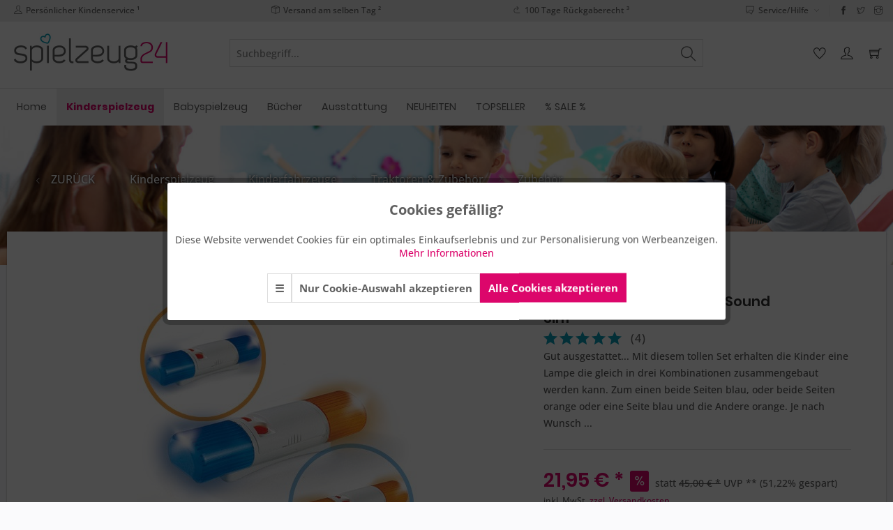

--- FILE ---
content_type: text/html; charset=UTF-8
request_url: https://www.spielzeug24.de/rolly-light-sound-3in1-a-7395
body_size: 264756
content:
<!DOCTYPE html>
<html class="no-js" lang="de" itemscope="itemscope" itemtype="https://schema.org/WebPage">
<head>
<meta charset="utf-8"><script>window.dataLayer = window.dataLayer || [];</script><script>window.dataLayer.push({"ecommerce":{"detail":{"actionField":{"list":"Zubeh\u00f6r"},"products":[{"name":"Rolly Light &amp;amp; Sound 3in1","id":"A-7395","price":"21.95","brand":"ROLLY TOYS\u00ae","category":"Zubeh\u00f6r","variant":""}]},"currencyCode":"EUR"},"google_tag_params":{"ecomm_pagetype":"product","ecomm_prodid":"A-7395"}});</script><!-- WbmTagManager -->
<script>
(function(w,d,s,l,i){w[l]=w[l]||[];w[l].push({'gtm.start':new Date().getTime(),event:'gtm.js'});var f=d.getElementsByTagName(s)[0],j=d.createElement(s),dl=l!='dataLayer'?'&l='+l:'';j.async=true;j.src='https://www.googletagmanager.com/gtm.js?id='+i+dl+'';f.parentNode.insertBefore(j,f);})(window,document,'script','dataLayer','GTM-54TT9K7P');
</script>
<!-- End WbmTagManager -->
<meta name="author" content="" />
<meta name="robots" content="index,follow" />
<meta name="revisit-after" content="15 days" />
<meta name="keywords" content="Kinder, blau, Seiten, beide, Das, Gut, Rolly, außer:, Traktoren, Toys, Modul, passt, Rollydumper.
Maße:, sind., enthalten, Lieferumfang, benötigt, Batterien, AA, Rollykid" />
<meta name="description" content="Rolly Light & Sound 3in1 von ROLLY TOYS®  ❤️ Gut ausgestattet...
Mit diesem tollen Set erhalten die Kinder eine Lampe die gleich in drei..." />
<meta property="og:type" content="product" />
<meta property="og:site_name" content="Spielzeug24" />
<meta property="og:url" content="https://www.spielzeug24.de/rolly-light-sound-3in1-a-7395" />
<meta property="og:title" content="Rolly Light &amp; Sound 3in1" />
<meta property="og:description" content="Gut ausgestattet...
Mit diesem tollen Set erhalten die Kinder eine Lampe die gleich in drei Kombinationen zusammengebaut werden kann. Zum einen…" />
<meta property="og:image" content="https://www.spielzeug24.de/media/image/50/d2/4e/A-7395-1.jpg" />
<meta property="product:brand" content="ROLLY TOYS®" />
<meta property="product:price" content="21,95" />
<meta property="product:product_link" content="https://www.spielzeug24.de/rolly-light-sound-3in1-a-7395" />
<meta name="twitter:card" content="product" />
<meta name="twitter:site" content="Spielzeug24" />
<meta name="twitter:title" content="Rolly Light &amp; Sound 3in1" />
<meta name="twitter:description" content="Gut ausgestattet...
Mit diesem tollen Set erhalten die Kinder eine Lampe die gleich in drei Kombinationen zusammengebaut werden kann. Zum einen…" />
<meta name="twitter:image" content="https://www.spielzeug24.de/media/image/50/d2/4e/A-7395-1.jpg" />
<meta itemprop="copyrightHolder" content="Spielzeug24" />
<meta itemprop="copyrightYear" content="2014" />
<meta itemprop="isFamilyFriendly" content="True" />
<meta itemprop="image" content="https://www.spielzeug24.de/media/image/c7/07/34/Logo.jpg" />
<meta name="viewport" content="width=device-width, initial-scale=1.0">
<meta name="mobile-web-app-capable" content="yes">
<meta name="apple-mobile-web-app-title" content="Spielzeug24">
<meta name="apple-mobile-web-app-capable" content="yes">
<meta name="apple-mobile-web-app-status-bar-style" content="default">
<link rel="apple-touch-icon-precomposed" href="https://www.spielzeug24.de/media/image/3c/36/43/Favicon180.png">
<link rel="shortcut icon" href="https://www.spielzeug24.de/media/unknown/cb/6e/b1/Favicon16.ico">
<meta name="msapplication-navbutton-color" content="#DC066B" />
<meta name="application-name" content="Spielzeug24" />
<meta name="msapplication-starturl" content="https://www.spielzeug24.de/" />
<meta name="msapplication-window" content="width=1024;height=768" />
<meta name="msapplication-TileImage" content="https://www.spielzeug24.de/media/image/a7/2f/11/Favicon150.png">
<meta name="msapplication-TileColor" content="#DC066B">
<meta name="theme-color" content="#DC066B" />
<link rel="canonical" href="https://www.spielzeug24.de/rolly-light-sound-3in1-a-7395" />
<title itemprop="name">✔️ ROLLY TOYS® Rolly Light & Sound 3in1 | Spielzeug24</title>
<link href="/web/cache/1768486882_e57803b5fd687d4e264558c41d899162.css" media="all" rel="stylesheet" type="text/css" />
<style>
@media screen and (min-width: 48em) {
.page-wrap.psmin-sticky{
padding-top: 3rem;
}
.page-wrap.psmin-sticky nav.navigation-main {
position: fixed;
top: 0;
width: 100%;
z-index: 99999;
border-top: none;
border-bottom: 1px solid #ddd;
}
}
.is--ctl-detail.js--overlay-relative .page-wrap.psmin-sticky{
display:none;
}
</style>
<script src="/themes/Frontend/Responsive/frontend/_public/vendors/js/modernizr/modernizr-custom.js"></script>
</head>
<body class="is--ctl-detail is--act-index" ><!-- WbmTagManager (noscript) -->
<noscript><iframe src="https://www.googletagmanager.com/ns.html?id=GTM-54TT9K7P"
            height="0" width="0" style="display:none;visibility:hidden"></iframe></noscript>
<!-- End WbmTagManager (noscript) -->
<div data-paypalUnifiedMetaDataContainer="true" data-paypalUnifiedRestoreOrderNumberUrl="https://www.spielzeug24.de/widgets/PaypalUnifiedOrderNumber/restoreOrderNumber" class="is--hidden">
</div>
<div class="page-wrap">
<noscript class="noscript-main">
<div class="alert is--warning">
<div class="alert--icon">
<i class="icon--element icon--warning"></i>
</div>
<div class="alert--content">
Um Spielzeug24 in vollem Umfang nutzen zu k&ouml;nnen, empfehlen wir Ihnen Javascript in Ihrem Browser zu aktiveren.
</div>
</div>
</noscript>
<header class="header-main">
<div class="top-bar">
<div class="container block-group">
<div class="psmin-top-usp-list">
<ul>
<li><i class="ti-user"></i>Persönlicher Kindenservice ¹</li>
<li><i class="ti-package"></i>Versand am selben Tag ²</li>
<li><i class="ti-back-right"></i>100 Tage Rückgaberecht ³</li>
</ul>
</div>
<nav class="top-bar--navigation block" role="menubar">

    



    

<div class="navigation--entry entry--compare is--hidden" role="menuitem" aria-haspopup="true" data-drop-down-menu="true">
    

</div>
<div class="navigation--entry entry--service has--drop-down" role="menuitem" aria-haspopup="true" data-drop-down-menu="true">
<i class="icon--service"></i> Service/Hilfe
<ul class="service--list is--rounded" role="menu">
<li class="service--entry" role="menuitem">
<a class="service--link" href="https://www.spielzeug24.de/hilfe-und-support" title="Hilfe und Support" >
Hilfe und Support
</a>
</li>
<li class="service--entry" role="menuitem">
<a class="service--link" href="https://www.spielzeug24.de/zahlung-und-versand" title="Zahlung und Versand" >
Zahlung und Versand
</a>
</li>
<li class="service--entry" role="menuitem">
<a class="service--link" href="https://www.spielzeug24.de/kontaktformular" title="Kontakt" target="_self">
Kontakt
</a>
</li>
<li class="service--entry" role="menuitem">
<a class="service--link" href="https://www.spielzeug24.de/ueber-uns" title="Über uns" >
Über uns
</a>
</li>
<li class="service--entry" role="menuitem">
<a class="service--link" href="https://www.spielzeug24.de/newsletter" title="Newsletter" >
Newsletter
</a>
</li>
<li class="service--entry" role="menuitem">
<a class="service--link" href="https://www.spielzeug24.de/widerrufsrecht" title="Widerrufsrecht" >
Widerrufsrecht
</a>
</li>
<li class="service--entry" role="menuitem">
<a class="service--link" href="https://www.spielzeug24.de/datenschutz" title="Datenschutz" >
Datenschutz
</a>
</li>
<li class="service--entry" role="menuitem">
<a class="service--link" href="https://www.spielzeug24.de/agb" title="AGB" >
AGB
</a>
</li>
<li class="service--entry" role="menuitem">
<a class="service--link" href="https://www.spielzeug24.de/rechtliche-hinweise" title="Rechtliche Hinweise" >
Rechtliche Hinweise
</a>
</li>
<li class="service--entry" role="menuitem">
<a class="service--link" href="https://www.spielzeug24.de/impressum" title="Impressum" >
Impressum
</a>
</li>
</ul>
</div>
<ul class="psmin-top-social-media">
<li><a href="https://facebook.com/spielzeug24" target="_blank" rel="nofollow noopener"><i class="ti-facebook"></i></a></li>
<li><a href="https://twitter.com/spielzeug24" target="_blank" rel="nofollow noopener"><i class="ti-twitter"></i></a></li>
<li><a href="https://instagram.com/spielzeug24.de" target="_blank" rel="nofollow noopener"><i class="ti-instagram"></i></a></li>
</ul>
</nav>
</div>
</div>
<div class="container header--navigation">
<div class="logo-main block-group" role="banner">
<div class="logo--shop block">
<a class="logo--link" href="https://www.spielzeug24.de/" title="Spielzeug24 - zur Startseite wechseln">
<picture>
<source srcset="https://www.spielzeug24.de/media/image/c7/07/34/Logo.jpg" media="(min-width: 78.75em)">
<source srcset="https://www.spielzeug24.de/media/image/c7/07/34/Logo.jpg" media="(min-width: 64em)">
<source srcset="https://www.spielzeug24.de/media/image/c7/07/34/Logo.jpg" media="(min-width: 48em)">
<img srcset="https://www.spielzeug24.de/media/image/c7/07/34/Logo.jpg" alt="Spielzeug24 - zur Startseite wechseln" />
</picture>
</a>
</div>
</div>
<nav class="shop--navigation block-group">
<ul class="navigation--list block-group" role="menubar">
<li class="navigation--entry entry--menu-left" role="menuitem">
<a class="entry--link entry--trigger btn is--icon-left" href="#offcanvas--left" data-offcanvas="true" data-offCanvasSelector=".sidebar-main" aria-label="Menü">
<i class="icon--menu"></i> Menü
</a>
</li>
<li class="navigation--entry entry--search" role="menuitem" data-search="true" aria-haspopup="true" data-minLength="3">
<a class="btn entry--link entry--trigger" href="#show-hide--search" title="Suche anzeigen / schließen" aria-label="Suche anzeigen / schließen">
<i class="icon--search"></i>
<span class="search--display">Suchen</span>
</a>
<form action="/search" method="get" class="main-search--form">
<input type="search" name="sSearch" aria-label="Suchbegriff..." class="main-search--field" autocomplete="off" autocapitalize="off" placeholder="Suchbegriff..." maxlength="30" />
<button type="submit" class="main-search--button" aria-label="Suchen">
<i class="icon--search"></i>
<span class="main-search--text">Suchen</span>
</button>
<div class="form--ajax-loader">&nbsp;</div>
</form>
<div class="main-search--results"></div>
</li>

    <li class="navigation--entry entry--notepad" role="menuitem">
        
        <a href="https://www.spielzeug24.de/note" title="Merkzettel" aria-label="Merkzettel" class="btn">
            <i class="icon--heart"></i>
                    </a>
    </li>




    <li class="navigation--entry entry--account with-slt"
        role="menuitem"
        data-offcanvas="true"
        data-offCanvasSelector=".account--dropdown-navigation">
        
            <a href="https://www.spielzeug24.de/account"
               title="Mein Konto"
               aria-label="Mein Konto"
               class="btn is--icon-left entry--link account--link">
                <i class="icon--account"></i>
                                    <span class="account--display">
                        Mein Konto
                    </span>
                            </a>
        

                    
                <div class="account--dropdown-navigation">

                    
                        <div class="navigation--smartphone">
                            <div class="entry--close-off-canvas">
                                <a href="#close-account-menu"
                                   class="account--close-off-canvas"
                                   title="Menü schließen"
                                   aria-label="Menü schließen">
                                    Menü schließen <i class="icon--arrow-right"></i>
                                </a>
                            </div>
                        </div>
                    

                    
                            <div class="account--menu is--rounded is--personalized">
        
                            
                
                                            <span class="navigation--headline">
                            Mein Konto
                        </span>
                                    

                
                <div class="account--menu-container">

                    
                        
                        <ul class="sidebar--navigation navigation--list is--level0 show--active-items">
                            
                                
                                
                                    
    
                                                                                    <li class="navigation--entry">
                                                <span class="navigation--signin">
                                                    <a href="https://www.spielzeug24.de/account#hide-registration"
                                                       class="blocked--link btn is--primary navigation--signin-btn"
                                                       data-collapseTarget="#registration"
                                                       data-action="close">
                                                        Anmelden
                                                    </a>
                                                    <span class="navigation--register">
                                                        oder
                                                        <a href="https://www.spielzeug24.de/account#show-registration"
                                                           class="blocked--link"
                                                           data-collapseTarget="#registration"
                                                           data-action="open">
                                                            registrieren
                                                        </a>
                                                    </span>
                                                </span>
                                            </li>
                                                                            
    
                    <li></li>
            


                                    
                                        <li class="navigation--entry">
                                            <a href="https://www.spielzeug24.de/account" title="Übersicht" class="navigation--link">
                                                Übersicht
                                            </a>
                                        </li>
                                    
                                

                                
                                
                                    <li class="navigation--entry">
                                        <a href="https://www.spielzeug24.de/account/profile" title="Persönliche Daten" class="navigation--link" rel="nofollow">
                                            Persönliche Daten
                                        </a>
                                    </li>
                                

                                
                                
                                                                            
                                            <li class="navigation--entry">
                                                <a href="https://www.spielzeug24.de/address/index/sidebar/" title="Adressen" class="navigation--link" rel="nofollow">
                                                    Adressen
                                                </a>
                                            </li>
                                        
                                                                    

                                
                                
                                    <li class="navigation--entry">
                                        <a href="https://www.spielzeug24.de/account/payment" title="Zahlungsarten" class="navigation--link" rel="nofollow">
                                            Zahlungsarten
                                        </a>
                                    </li>
                                

                                
                                
                                    <li class="navigation--entry">
                                        <a href="https://www.spielzeug24.de/account/orders" title="Bestellungen" class="navigation--link" rel="nofollow">
                                            Bestellungen
                                        </a>
                                    </li>
                                

                                
                                
                                                                            <li class="navigation--entry">
                                            <a href="https://www.spielzeug24.de/account/downloads" title="Sofortdownloads" class="navigation--link" rel="nofollow">
                                                Sofortdownloads
                                            </a>
                                        </li>
                                                                    

                                
                                
                                    <li class="navigation--entry">
                                        <a href="https://www.spielzeug24.de/note" title="Merkzettel" class="navigation--link" rel="nofollow">
                                            Merkzettel
                                        </a>
                                    </li>
                                

                                
                                
                                                                    

                                
                                
                                                                    
                            
                        </ul>
                    
                </div>
                    
    </div>
                    
                </div>
            
            </li>




    <li class="navigation--entry entry--cart" role="menuitem">
        
        <a class="btn is--icon-left cart--link" href="https://www.spielzeug24.de/checkout/cart" title="Warenkorb" aria-label="Warenkorb">
            <span class="cart--display">
                                    Warenkorb
                            </span>

            <span class="badge is--primary is--minimal cart--quantity is--hidden">0</span>

            <i class="icon--basket"></i>

            <span class="cart--amount">
                0,00&nbsp;&euro; *
            </span>
        </a>
        <div class="ajax-loader">&nbsp;</div>
    </li>




</ul>
</nav>
<div class="container--ajax-cart" data-collapse-cart="true" data-displayMode="offcanvas"></div>
</div>
</header>
<nav class="navigation-main">
<div class="container" data-menu-scroller="true" data-listSelector=".navigation--list.container" data-viewPortSelector=".navigation--list-wrapper">
<div class="navigation--list-wrapper">
<ul class="navigation--list container" role="menubar" itemscope="itemscope" itemtype="https://schema.org/SiteNavigationElement">
<li class="navigation--entry is--home" role="menuitem"><a class="navigation--link is--first" href="https://www.spielzeug24.de/" title="Home" aria-label="Home" itemprop="url"><span itemprop="name">Home</span></a></li><li class="navigation--entry is--active" role="menuitem"><a class="navigation--link is--active" href="https://www.spielzeug24.de/kinderspielzeug/" title="Kinderspielzeug" aria-label="Kinderspielzeug" itemprop="url"><span itemprop="name">Kinderspielzeug</span></a></li><li class="navigation--entry" role="menuitem"><a class="navigation--link" href="https://www.spielzeug24.de/babyspielzeug/" title="Babyspielzeug" aria-label="Babyspielzeug" itemprop="url"><span itemprop="name">Babyspielzeug</span></a></li><li class="navigation--entry" role="menuitem"><a class="navigation--link" href="https://www.spielzeug24.de/buecher/" title="Bücher" aria-label="Bücher" itemprop="url"><span itemprop="name">Bücher</span></a></li><li class="navigation--entry" role="menuitem"><a class="navigation--link" href="https://www.spielzeug24.de/ausstattung/" title="Ausstattung" aria-label="Ausstattung" itemprop="url"><span itemprop="name">Ausstattung</span></a></li><li class="navigation--entry" role="menuitem"><a class="navigation--link" href="https://www.spielzeug24.de/neuheiten/" title="NEUHEITEN" aria-label="NEUHEITEN" itemprop="url"><span itemprop="name">NEUHEITEN</span></a></li><li class="navigation--entry" role="menuitem"><a class="navigation--link" href="https://www.spielzeug24.de/topseller/" title="TOPSELLER" aria-label="TOPSELLER" itemprop="url"><span itemprop="name">TOPSELLER</span></a></li><li class="navigation--entry" role="menuitem"><a class="navigation--link" href="https://www.spielzeug24.de/sale/" title="% SALE %" aria-label="% SALE %" itemprop="url"><span itemprop="name">% SALE %</span></a></li>            </ul>
</div>
<div class="advanced-menu" data-advanced-menu="true" data-hoverDelay="250">
<div class="menu--container">
<div class="button-container">
<a href="https://www.spielzeug24.de/kinderspielzeug/" class="button--category" aria-label="Zur Kategorie Kinderspielzeug" title="Zur Kategorie Kinderspielzeug">
<i class="icon--arrow-right"></i>
Zur Kategorie Kinderspielzeug
</a>
<span class="button--close">
<i class="icon--cross"></i>
</span>
</div>
<div class="content--wrapper has--content">
<ul class="menu--list menu--level-0 columns--4" style="width: 100%;">
<li class="menu--list-item item--level-0" style="width: 100%">
<a href="https://www.spielzeug24.de/kinderspielzeug/puppen-zubehoer/" class="menu--list-item-link" aria-label="Puppen &amp; Zubehör" title="Puppen &amp; Zubehör">Puppen & Zubehör</a>
<ul class="menu--list menu--level-1 columns--4">
<li class="menu--list-item item--level-1">
<a href="https://www.spielzeug24.de/kinderspielzeug/puppen-zubehoer/puppen-kleidung/" class="menu--list-item-link" aria-label="Puppen &amp; Kleidung" title="Puppen &amp; Kleidung">Puppen & Kleidung</a>
</li>
<li class="menu--list-item item--level-1">
<a href="https://www.spielzeug24.de/kinderspielzeug/puppen-zubehoer/puppenmoebel/" class="menu--list-item-link" aria-label="Puppenmöbel" title="Puppenmöbel">Puppenmöbel</a>
</li>
<li class="menu--list-item item--level-1">
<a href="https://www.spielzeug24.de/kinderspielzeug/puppen-zubehoer/puppenwagen/" class="menu--list-item-link" aria-label="Puppenwagen" title="Puppenwagen">Puppenwagen</a>
</li>
<li class="menu--list-item item--level-1">
<a href="https://www.spielzeug24.de/kinderspielzeug/puppen-zubehoer/puppenzubehoer/" class="menu--list-item-link" aria-label="Puppenzubehör" title="Puppenzubehör">Puppenzubehör</a>
</li>
<li class="menu--list-item item--level-1">
<a href="https://www.spielzeug24.de/kinderspielzeug/puppen-zubehoer/puppenhaeuser-zubehoer/" class="menu--list-item-link" aria-label="Puppenhäuser &amp; Zubehör" title="Puppenhäuser &amp; Zubehör">Puppenhäuser & Zubehör</a>
</li>
<li class="menu--list-item item--level-1">
<a href="https://www.spielzeug24.de/kinderspielzeug/puppen-zubehoer/handpuppen/" class="menu--list-item-link" aria-label="Handpuppen" title="Handpuppen">Handpuppen</a>
</li>
</ul>
</li>
<li class="menu--list-item item--level-0" style="width: 100%">
<a href="https://www.spielzeug24.de/kinderspielzeug/kuechen-werkbaenke-co/" class="menu--list-item-link" aria-label="Küchen, Werkbänke &amp; Co" title="Küchen, Werkbänke &amp; Co">Küchen, Werkbänke & Co</a>
<ul class="menu--list menu--level-1 columns--4">
<li class="menu--list-item item--level-1">
<a href="https://www.spielzeug24.de/kinderspielzeug/kuechen-werkbaenke-co/kinderkuechen-zubehoer/" class="menu--list-item-link" aria-label="Kinderküchen &amp; Zubehör" title="Kinderküchen &amp; Zubehör">Kinderküchen & Zubehör</a>
</li>
<li class="menu--list-item item--level-1">
<a href="https://www.spielzeug24.de/kinderspielzeug/kuechen-werkbaenke-co/kaufmannslaeden-zubehoer/" class="menu--list-item-link" aria-label="Kaufmannsläden &amp; Zubehör" title="Kaufmannsläden &amp; Zubehör">Kaufmannsläden & Zubehör</a>
</li>
<li class="menu--list-item item--level-1">
<a href="https://www.spielzeug24.de/kinderspielzeug/kuechen-werkbaenke-co/spiellebensmittel/" class="menu--list-item-link" aria-label="Spiellebensmittel" title="Spiellebensmittel">Spiellebensmittel</a>
</li>
<li class="menu--list-item item--level-1">
<a href="https://www.spielzeug24.de/kinderspielzeug/kuechen-werkbaenke-co/werkbaenke-zubehoer/" class="menu--list-item-link" aria-label="Werkbänke &amp; Zubehör" title="Werkbänke &amp; Zubehör">Werkbänke & Zubehör</a>
</li>
<li class="menu--list-item item--level-1">
<a href="https://www.spielzeug24.de/kinderspielzeug/kuechen-werkbaenke-co/haushalt/" class="menu--list-item-link" aria-label="Haushalt" title="Haushalt">Haushalt</a>
</li>
</ul>
</li>
<li class="menu--list-item item--level-0" style="width: 100%">
<a href="https://www.spielzeug24.de/kinderspielzeug/pferde-einhoerner/" class="menu--list-item-link" aria-label="Pferde &amp; Einhörner" title="Pferde &amp; Einhörner">Pferde & Einhörner</a>
<ul class="menu--list menu--level-1 columns--4">
<li class="menu--list-item item--level-1">
<a href="https://www.spielzeug24.de/kinderspielzeug/pferde-einhoerner/stehpferde/" class="menu--list-item-link" aria-label="Stehpferde" title="Stehpferde">Stehpferde</a>
</li>
<li class="menu--list-item item--level-1">
<a href="https://www.spielzeug24.de/kinderspielzeug/pferde-einhoerner/hobby-horse/" class="menu--list-item-link" aria-label="Hobby Horse" title="Hobby Horse">Hobby Horse</a>
</li>
<li class="menu--list-item item--level-1">
<a href="https://www.spielzeug24.de/kinderspielzeug/pferde-einhoerner/miss-melody/" class="menu--list-item-link" aria-label="Miss Melody" title="Miss Melody">Miss Melody</a>
</li>
<li class="menu--list-item item--level-1">
<a href="https://www.spielzeug24.de/kinderspielzeug/pferde-einhoerner/ylvi-einhorn/" class="menu--list-item-link" aria-label="Ylvi Einhorn" title="Ylvi Einhorn">Ylvi Einhorn</a>
</li>
</ul>
</li>
<li class="menu--list-item item--level-0" style="width: 100%">
<a href="https://www.spielzeug24.de/kinderspielzeug/kinderfahrzeuge/" class="menu--list-item-link" aria-label="Kinderfahrzeuge" title="Kinderfahrzeuge">Kinderfahrzeuge</a>
<ul class="menu--list menu--level-1 columns--4">
<li class="menu--list-item item--level-1">
<a href="https://www.spielzeug24.de/kinderspielzeug/kinderfahrzeuge/dreiraeder/" class="menu--list-item-link" aria-label="Dreiräder" title="Dreiräder">Dreiräder</a>
</li>
<li class="menu--list-item item--level-1">
<a href="https://www.spielzeug24.de/kinderspielzeug/kinderfahrzeuge/rutscher/" class="menu--list-item-link" aria-label="Rutscher" title="Rutscher">Rutscher</a>
</li>
<li class="menu--list-item item--level-1">
<a href="https://www.spielzeug24.de/kinderspielzeug/kinderfahrzeuge/bobby-car-zubehoer/" class="menu--list-item-link" aria-label="Bobby Car &amp; Zubehör" title="Bobby Car &amp; Zubehör">Bobby Car & Zubehör</a>
</li>
<li class="menu--list-item item--level-1">
<a href="https://www.spielzeug24.de/kinderspielzeug/kinderfahrzeuge/laufraeder/" class="menu--list-item-link" aria-label="Laufräder" title="Laufräder">Laufräder</a>
</li>
<li class="menu--list-item item--level-1">
<a href="https://www.spielzeug24.de/kinderspielzeug/kinderfahrzeuge/roller/" class="menu--list-item-link" aria-label="Roller" title="Roller">Roller</a>
</li>
<li class="menu--list-item item--level-1">
<a href="https://www.spielzeug24.de/kinderspielzeug/kinderfahrzeuge/traktoren-zubehoer/" class="menu--list-item-link" aria-label="Traktoren &amp; Zubehör" title="Traktoren &amp; Zubehör">Traktoren & Zubehör</a>
</li>
<li class="menu--list-item item--level-1">
<a href="https://www.spielzeug24.de/kinderspielzeug/kinderfahrzeuge/elektrofahrzeuge/" class="menu--list-item-link" aria-label="Elektrofahrzeuge" title="Elektrofahrzeuge">Elektrofahrzeuge</a>
</li>
<li class="menu--list-item item--level-1">
<a href="https://www.spielzeug24.de/kinderspielzeug/kinderfahrzeuge/sonstiges/" class="menu--list-item-link" aria-label="Sonstiges" title="Sonstiges">Sonstiges</a>
</li>
</ul>
</li>
<li class="menu--list-item item--level-0" style="width: 100%">
<a href="https://www.spielzeug24.de/kinderspielzeug/spielzeug-fuer-draussen/" class="menu--list-item-link" aria-label="Spielzeug für Draußen" title="Spielzeug für Draußen">Spielzeug für Draußen</a>
<ul class="menu--list menu--level-1 columns--4">
<li class="menu--list-item item--level-1">
<a href="https://www.spielzeug24.de/kinderspielzeug/spielzeug-fuer-draussen/sandkaesten-zubehoer/" class="menu--list-item-link" aria-label="Sandkästen &amp; Zubehör" title="Sandkästen &amp; Zubehör">Sandkästen & Zubehör</a>
</li>
<li class="menu--list-item item--level-1">
<a href="https://www.spielzeug24.de/kinderspielzeug/spielzeug-fuer-draussen/matschkuechen/" class="menu--list-item-link" aria-label="Matschküchen" title="Matschküchen">Matschküchen</a>
</li>
<li class="menu--list-item item--level-1">
<a href="https://www.spielzeug24.de/kinderspielzeug/spielzeug-fuer-draussen/spielhaeuser-rutschen/" class="menu--list-item-link" aria-label="Spielhäuser &amp; Rutschen" title="Spielhäuser &amp; Rutschen">Spielhäuser & Rutschen</a>
</li>
<li class="menu--list-item item--level-1">
<a href="https://www.spielzeug24.de/kinderspielzeug/spielzeug-fuer-draussen/moebel/" class="menu--list-item-link" aria-label="Möbel" title="Möbel">Möbel</a>
</li>
<li class="menu--list-item item--level-1">
<a href="https://www.spielzeug24.de/kinderspielzeug/spielzeug-fuer-draussen/rasenmaeher-grills/" class="menu--list-item-link" aria-label="Rasenmäher &amp; Grills" title="Rasenmäher &amp; Grills">Rasenmäher & Grills</a>
</li>
<li class="menu--list-item item--level-1">
<a href="https://www.spielzeug24.de/kinderspielzeug/spielzeug-fuer-draussen/sport-spiele/" class="menu--list-item-link" aria-label="Sport &amp; Spiele" title="Sport &amp; Spiele">Sport & Spiele</a>
</li>
<li class="menu--list-item item--level-1">
<a href="https://www.spielzeug24.de/kinderspielzeug/spielzeug-fuer-draussen/wasserspielzeug/" class="menu--list-item-link" aria-label="Wasserspielzeug" title="Wasserspielzeug">Wasserspielzeug</a>
</li>
<li class="menu--list-item item--level-1">
<a href="https://www.spielzeug24.de/kinderspielzeug/spielzeug-fuer-draussen/sonstiges/" class="menu--list-item-link" aria-label="Sonstiges" title="Sonstiges">Sonstiges</a>
</li>
</ul>
</li>
<li class="menu--list-item item--level-0" style="width: 100%">
<a href="https://www.spielzeug24.de/kinderspielzeug/lieblingsstars/" class="menu--list-item-link" aria-label="Lieblingsstars" title="Lieblingsstars">Lieblingsstars</a>
<ul class="menu--list menu--level-1 columns--4">
<li class="menu--list-item item--level-1">
<a href="https://www.spielzeug24.de/kinderspielzeug/lieblingsstars/dino-world/" class="menu--list-item-link" aria-label="Dino World" title="Dino World">Dino World</a>
</li>
<li class="menu--list-item item--level-1">
<a href="https://www.spielzeug24.de/kinderspielzeug/lieblingsstars/topmodel/" class="menu--list-item-link" aria-label="TOPModel" title="TOPModel">TOPModel</a>
</li>
<li class="menu--list-item item--level-1">
<a href="https://www.spielzeug24.de/kinderspielzeug/lieblingsstars/feuerwehrmann-sam/" class="menu--list-item-link" aria-label="Feuerwehrmann Sam" title="Feuerwehrmann Sam">Feuerwehrmann Sam</a>
</li>
<li class="menu--list-item item--level-1">
<a href="https://www.spielzeug24.de/kinderspielzeug/lieblingsstars/peppa-wutz/" class="menu--list-item-link" aria-label="Peppa Wutz" title="Peppa Wutz">Peppa Wutz</a>
</li>
<li class="menu--list-item item--level-1">
<a href="https://www.spielzeug24.de/kinderspielzeug/lieblingsstars/l.o.l.-poopsie/" class="menu--list-item-link" aria-label="L.O.L. &amp; Poopsie" title="L.O.L. &amp; Poopsie">L.O.L. & Poopsie</a>
</li>
<li class="menu--list-item item--level-1">
<a href="https://www.spielzeug24.de/kinderspielzeug/lieblingsstars/disney-frozen-eiskoenigin/" class="menu--list-item-link" aria-label="Disney Frozen Eiskönigin" title="Disney Frozen Eiskönigin">Disney Frozen Eiskönigin</a>
</li>
<li class="menu--list-item item--level-1">
<a href="https://www.spielzeug24.de/kinderspielzeug/lieblingsstars/super-mario/" class="menu--list-item-link" aria-label="Super Mario" title="Super Mario">Super Mario</a>
</li>
<li class="menu--list-item item--level-1">
<a href="https://www.spielzeug24.de/kinderspielzeug/lieblingsstars/pj-masks/" class="menu--list-item-link" aria-label="PJ Masks" title="PJ Masks">PJ Masks</a>
</li>
<li class="menu--list-item item--level-1">
<a href="https://www.spielzeug24.de/kinderspielzeug/lieblingsstars/sylvanian-families/" class="menu--list-item-link" aria-label="Sylvanian Families" title="Sylvanian Families">Sylvanian Families</a>
</li>
<li class="menu--list-item item--level-1">
<a href="https://www.spielzeug24.de/kinderspielzeug/lieblingsstars/bob-der-baumeister/" class="menu--list-item-link" aria-label="Bob der Baumeister" title="Bob der Baumeister">Bob der Baumeister</a>
</li>
<li class="menu--list-item item--level-1">
<a href="https://www.spielzeug24.de/kinderspielzeug/lieblingsstars/mia-and-me/" class="menu--list-item-link" aria-label="Mia and Me" title="Mia and Me">Mia and Me</a>
</li>
<li class="menu--list-item item--level-1">
<a href="https://www.spielzeug24.de/kinderspielzeug/lieblingsstars/kikaninchen/" class="menu--list-item-link" aria-label="Kikaninchen" title="Kikaninchen">Kikaninchen</a>
</li>
<li class="menu--list-item item--level-1">
<a href="https://www.spielzeug24.de/kinderspielzeug/lieblingsstars/sonstiges/" class="menu--list-item-link" aria-label="Sonstiges" title="Sonstiges">Sonstiges</a>
</li>
</ul>
</li>
<li class="menu--list-item item--level-0" style="width: 100%">
<a href="https://www.spielzeug24.de/kinderspielzeug/autos-zubehoer/" class="menu--list-item-link" aria-label="Autos &amp; Zubehör" title="Autos &amp; Zubehör">Autos & Zubehör</a>
<ul class="menu--list menu--level-1 columns--4">
<li class="menu--list-item item--level-1">
<a href="https://www.spielzeug24.de/kinderspielzeug/autos-zubehoer/autos-fahrzeuge/" class="menu--list-item-link" aria-label="Autos &amp; Fahrzeuge" title="Autos &amp; Fahrzeuge">Autos & Fahrzeuge</a>
</li>
<li class="menu--list-item item--level-1">
<a href="https://www.spielzeug24.de/kinderspielzeug/autos-zubehoer/parkgaragen/" class="menu--list-item-link" aria-label="Parkgaragen" title="Parkgaragen">Parkgaragen</a>
</li>
<li class="menu--list-item item--level-1">
<a href="https://www.spielzeug24.de/kinderspielzeug/autos-zubehoer/ferngesteuerte-fahrzeuge/" class="menu--list-item-link" aria-label="Ferngesteuerte Fahrzeuge" title="Ferngesteuerte Fahrzeuge">Ferngesteuerte Fahrzeuge</a>
</li>
<li class="menu--list-item item--level-1">
<a href="https://www.spielzeug24.de/kinderspielzeug/autos-zubehoer/sonstiges/" class="menu--list-item-link" aria-label="Sonstiges" title="Sonstiges">Sonstiges</a>
</li>
</ul>
</li>
<li class="menu--list-item item--level-0" style="width: 100%">
<a href="https://www.spielzeug24.de/kinderspielzeug/bauen-konstruieren/" class="menu--list-item-link" aria-label="Bauen &amp; Konstruieren" title="Bauen &amp; Konstruieren">Bauen & Konstruieren</a>
<ul class="menu--list menu--level-1 columns--4">
<li class="menu--list-item item--level-1">
<a href="https://www.spielzeug24.de/kinderspielzeug/bauen-konstruieren/lego/" class="menu--list-item-link" aria-label="Lego" title="Lego">Lego</a>
</li>
<li class="menu--list-item item--level-1">
<a href="https://www.spielzeug24.de/kinderspielzeug/bauen-konstruieren/abrick/" class="menu--list-item-link" aria-label="Abrick" title="Abrick">Abrick</a>
</li>
<li class="menu--list-item item--level-1">
<a href="https://www.spielzeug24.de/kinderspielzeug/bauen-konstruieren/fischertechnik/" class="menu--list-item-link" aria-label="Fischertechnik" title="Fischertechnik">Fischertechnik</a>
</li>
<li class="menu--list-item item--level-1">
<a href="https://www.spielzeug24.de/kinderspielzeug/bauen-konstruieren/gravitrax/" class="menu--list-item-link" aria-label="GraviTrax" title="GraviTrax">GraviTrax</a>
</li>
<li class="menu--list-item item--level-1">
<a href="https://www.spielzeug24.de/kinderspielzeug/bauen-konstruieren/sonstiges/" class="menu--list-item-link" aria-label="Sonstiges" title="Sonstiges">Sonstiges</a>
</li>
</ul>
</li>
<li class="menu--list-item item--level-0" style="width: 100%">
<a href="https://www.spielzeug24.de/kinderspielzeug/spiele-basteln/" class="menu--list-item-link" aria-label="Spiele &amp; Basteln" title="Spiele &amp; Basteln">Spiele & Basteln</a>
<ul class="menu--list menu--level-1 columns--4">
<li class="menu--list-item item--level-1">
<a href="https://www.spielzeug24.de/kinderspielzeug/spiele-basteln/spiele/" class="menu--list-item-link" aria-label="Spiele" title="Spiele">Spiele</a>
</li>
<li class="menu--list-item item--level-1">
<a href="https://www.spielzeug24.de/kinderspielzeug/spiele-basteln/puzzle/" class="menu--list-item-link" aria-label="Puzzle" title="Puzzle">Puzzle</a>
</li>
<li class="menu--list-item item--level-1">
<a href="https://www.spielzeug24.de/kinderspielzeug/spiele-basteln/malen/" class="menu--list-item-link" aria-label="Malen" title="Malen">Malen</a>
</li>
<li class="menu--list-item item--level-1">
<a href="https://www.spielzeug24.de/kinderspielzeug/spiele-basteln/basteln/" class="menu--list-item-link" aria-label="Basteln" title="Basteln">Basteln</a>
</li>
</ul>
</li>
<li class="menu--list-item item--level-0" style="width: 100%">
<a href="https://www.spielzeug24.de/kinderspielzeug/musik-verkleiden/" class="menu--list-item-link" aria-label="Musik &amp; Verkleiden" title="Musik &amp; Verkleiden">Musik & Verkleiden</a>
<ul class="menu--list menu--level-1 columns--4">
<li class="menu--list-item item--level-1">
<a href="https://www.spielzeug24.de/kinderspielzeug/musik-verkleiden/musikinstrumente/" class="menu--list-item-link" aria-label="Musikinstrumente" title="Musikinstrumente">Musikinstrumente</a>
</li>
<li class="menu--list-item item--level-1">
<a href="https://www.spielzeug24.de/kinderspielzeug/musik-verkleiden/verkleiden/" class="menu--list-item-link" aria-label="Verkleiden" title="Verkleiden">Verkleiden</a>
</li>
</ul>
</li>
<li class="menu--list-item item--level-0" style="width: 100%">
<a href="https://www.spielzeug24.de/kinderspielzeug/holzspielzeug/" class="menu--list-item-link" aria-label="Holzspielzeug" title="Holzspielzeug">Holzspielzeug</a>
<ul class="menu--list menu--level-1 columns--4">
<li class="menu--list-item item--level-1">
<a href="https://www.spielzeug24.de/kinderspielzeug/holzspielzeug/eisenbahn/" class="menu--list-item-link" aria-label="Eisenbahn" title="Eisenbahn">Eisenbahn</a>
</li>
<li class="menu--list-item item--level-1">
<a href="https://www.spielzeug24.de/kinderspielzeug/holzspielzeug/baukloetze/" class="menu--list-item-link" aria-label="Bauklötze" title="Bauklötze">Bauklötze</a>
</li>
<li class="menu--list-item item--level-1">
<a href="https://www.spielzeug24.de/kinderspielzeug/holzspielzeug/mobiles-schwingtiere/" class="menu--list-item-link" aria-label="Mobiles &amp; Schwingtiere" title="Mobiles &amp; Schwingtiere">Mobiles & Schwingtiere</a>
</li>
<li class="menu--list-item item--level-1">
<a href="https://www.spielzeug24.de/kinderspielzeug/holzspielzeug/sonstiges/" class="menu--list-item-link" aria-label="Sonstiges" title="Sonstiges">Sonstiges</a>
</li>
</ul>
</li>
<li class="menu--list-item item--level-0" style="width: 100%">
<a href="https://www.spielzeug24.de/kinderspielzeug/alles-fuer-s-kinderzimmer/" class="menu--list-item-link" aria-label="Alles für&#039;s Kinderzimmer" title="Alles für&#039;s Kinderzimmer">Alles für's Kinderzimmer</a>
<ul class="menu--list menu--level-1 columns--4">
<li class="menu--list-item item--level-1">
<a href="https://www.spielzeug24.de/kinderspielzeug/alles-fuer-s-kinderzimmer/moebel/" class="menu--list-item-link" aria-label="Möbel" title="Möbel">Möbel</a>
</li>
<li class="menu--list-item item--level-1">
<a href="https://www.spielzeug24.de/kinderspielzeug/alles-fuer-s-kinderzimmer/schminktische-zubehoer/" class="menu--list-item-link" aria-label="Schminktische &amp; Zubehör" title="Schminktische &amp; Zubehör">Schminktische & Zubehör</a>
</li>
<li class="menu--list-item item--level-1">
<a href="https://www.spielzeug24.de/kinderspielzeug/alles-fuer-s-kinderzimmer/ordnungshelfer/" class="menu--list-item-link" aria-label="Ordnungshelfer" title="Ordnungshelfer">Ordnungshelfer</a>
</li>
<li class="menu--list-item item--level-1">
<a href="https://www.spielzeug24.de/kinderspielzeug/alles-fuer-s-kinderzimmer/spielzelte-zubehoer/" class="menu--list-item-link" aria-label="Spielzelte &amp; Zubehör" title="Spielzelte &amp; Zubehör">Spielzelte & Zubehör</a>
</li>
<li class="menu--list-item item--level-1">
<a href="https://www.spielzeug24.de/kinderspielzeug/alles-fuer-s-kinderzimmer/bettwaesche/" class="menu--list-item-link" aria-label="Bettwäsche" title="Bettwäsche">Bettwäsche</a>
</li>
<li class="menu--list-item item--level-1">
<a href="https://www.spielzeug24.de/kinderspielzeug/alles-fuer-s-kinderzimmer/kindergeburtstag/" class="menu--list-item-link" aria-label="Kindergeburtstag" title="Kindergeburtstag">Kindergeburtstag</a>
</li>
<li class="menu--list-item item--level-1">
<a href="https://www.spielzeug24.de/kinderspielzeug/alles-fuer-s-kinderzimmer/kuscheltiere/" class="menu--list-item-link" aria-label="Kuscheltiere" title="Kuscheltiere">Kuscheltiere</a>
</li>
<li class="menu--list-item item--level-1">
<a href="https://www.spielzeug24.de/kinderspielzeug/alles-fuer-s-kinderzimmer/schaukeltiere/" class="menu--list-item-link" aria-label="Schaukeltiere" title="Schaukeltiere">Schaukeltiere</a>
</li>
<li class="menu--list-item item--level-1">
<a href="https://www.spielzeug24.de/kinderspielzeug/alles-fuer-s-kinderzimmer/trolleys-koffer/" class="menu--list-item-link" aria-label="Trolleys &amp; Koffer" title="Trolleys &amp; Koffer">Trolleys & Koffer</a>
</li>
<li class="menu--list-item item--level-1">
<a href="https://www.spielzeug24.de/kinderspielzeug/alles-fuer-s-kinderzimmer/sonstiges/" class="menu--list-item-link" aria-label="Sonstiges" title="Sonstiges">Sonstiges</a>
</li>
</ul>
</li>
</ul>
</div>
</div>
<div class="menu--container">
<div class="button-container">
<a href="https://www.spielzeug24.de/babyspielzeug/" class="button--category" aria-label="Zur Kategorie Babyspielzeug" title="Zur Kategorie Babyspielzeug">
<i class="icon--arrow-right"></i>
Zur Kategorie Babyspielzeug
</a>
<span class="button--close">
<i class="icon--cross"></i>
</span>
</div>
<div class="content--wrapper has--content">
<ul class="menu--list menu--level-0 columns--4" style="width: 100%;">
<li class="menu--list-item item--level-0" style="width: 100%">
<a href="https://www.spielzeug24.de/babyspielzeug/motorik-lernspielzeuge/" class="menu--list-item-link" aria-label="Motorik &amp; Lernspielzeuge" title="Motorik &amp; Lernspielzeuge">Motorik & Lernspielzeuge</a>
<ul class="menu--list menu--level-1 columns--4">
<li class="menu--list-item item--level-1">
<a href="https://www.spielzeug24.de/babyspielzeug/motorik-lernspielzeuge/spiel-krabbeldecken/" class="menu--list-item-link" aria-label="Spiel- &amp; Krabbeldecken" title="Spiel- &amp; Krabbeldecken">Spiel- & Krabbeldecken</a>
</li>
<li class="menu--list-item item--level-1">
<a href="https://www.spielzeug24.de/babyspielzeug/motorik-lernspielzeuge/badespielzeug/" class="menu--list-item-link" aria-label="Badespielzeug" title="Badespielzeug">Badespielzeug</a>
</li>
<li class="menu--list-item item--level-1">
<a href="https://www.spielzeug24.de/babyspielzeug/motorik-lernspielzeuge/steck-stapelspiele/" class="menu--list-item-link" aria-label="Steck- &amp; Stapelspiele" title="Steck- &amp; Stapelspiele">Steck- & Stapelspiele</a>
</li>
<li class="menu--list-item item--level-1">
<a href="https://www.spielzeug24.de/babyspielzeug/motorik-lernspielzeuge/zieh-schiebetiere/" class="menu--list-item-link" aria-label="Zieh- &amp; Schiebetiere" title="Zieh- &amp; Schiebetiere">Zieh- & Schiebetiere</a>
</li>
<li class="menu--list-item item--level-1">
<a href="https://www.spielzeug24.de/babyspielzeug/motorik-lernspielzeuge/lauflernwagen/" class="menu--list-item-link" aria-label="Lauflernwagen" title="Lauflernwagen">Lauflernwagen</a>
</li>
<li class="menu--list-item item--level-1">
<a href="https://www.spielzeug24.de/babyspielzeug/motorik-lernspielzeuge/musikinstrumente/" class="menu--list-item-link" aria-label="Musikinstrumente" title="Musikinstrumente">Musikinstrumente</a>
</li>
<li class="menu--list-item item--level-1">
<a href="https://www.spielzeug24.de/babyspielzeug/motorik-lernspielzeuge/telefone-tablets/" class="menu--list-item-link" aria-label="Telefone &amp; Tablets" title="Telefone &amp; Tablets">Telefone & Tablets</a>
</li>
<li class="menu--list-item item--level-1">
<a href="https://www.spielzeug24.de/babyspielzeug/motorik-lernspielzeuge/rasseln-greiflinge/" class="menu--list-item-link" aria-label="Rasseln &amp; Greiflinge" title="Rasseln &amp; Greiflinge">Rasseln & Greiflinge</a>
</li>
<li class="menu--list-item item--level-1">
<a href="https://www.spielzeug24.de/babyspielzeug/motorik-lernspielzeuge/unterwegs/" class="menu--list-item-link" aria-label="Unterwegs" title="Unterwegs">Unterwegs</a>
</li>
<li class="menu--list-item item--level-1">
<a href="https://www.spielzeug24.de/babyspielzeug/motorik-lernspielzeuge/sonstiges/" class="menu--list-item-link" aria-label="Sonstiges" title="Sonstiges">Sonstiges</a>
</li>
</ul>
</li>
<li class="menu--list-item item--level-0" style="width: 100%">
<a href="https://www.spielzeug24.de/babyspielzeug/zum-einschlafen/" class="menu--list-item-link" aria-label="Zum Einschlafen" title="Zum Einschlafen">Zum Einschlafen</a>
<ul class="menu--list menu--level-1 columns--4">
<li class="menu--list-item item--level-1">
<a href="https://www.spielzeug24.de/babyspielzeug/zum-einschlafen/musik-mobiles/" class="menu--list-item-link" aria-label="Musik-Mobiles" title="Musik-Mobiles">Musik-Mobiles</a>
</li>
<li class="menu--list-item item--level-1">
<a href="https://www.spielzeug24.de/babyspielzeug/zum-einschlafen/spieluhren/" class="menu--list-item-link" aria-label="Spieluhren" title="Spieluhren">Spieluhren</a>
</li>
<li class="menu--list-item item--level-1">
<a href="https://www.spielzeug24.de/babyspielzeug/zum-einschlafen/schmusetuecher/" class="menu--list-item-link" aria-label="Schmusetücher" title="Schmusetücher">Schmusetücher</a>
</li>
<li class="menu--list-item item--level-1">
<a href="https://www.spielzeug24.de/babyspielzeug/zum-einschlafen/kuschelfreunde/" class="menu--list-item-link" aria-label="Kuschelfreunde" title="Kuschelfreunde">Kuschelfreunde</a>
</li>
<li class="menu--list-item item--level-1">
<a href="https://www.spielzeug24.de/babyspielzeug/zum-einschlafen/kuehl-waermekissen/" class="menu--list-item-link" aria-label="Kühl- &amp; Wärmekissen" title="Kühl- &amp; Wärmekissen">Kühl- & Wärmekissen</a>
</li>
</ul>
</li>
</ul>
</div>
</div>
<div class="menu--container">
<div class="button-container">
<a href="https://www.spielzeug24.de/buecher/" class="button--category" aria-label="Zur Kategorie Bücher" title="Zur Kategorie Bücher">
<i class="icon--arrow-right"></i>
Zur Kategorie Bücher
</a>
<span class="button--close">
<i class="icon--cross"></i>
</span>
</div>
<div class="content--wrapper has--content">
<ul class="menu--list menu--level-0 columns--4" style="width: 100%;">
<li class="menu--list-item item--level-0" style="width: 100%">
<a href="https://www.spielzeug24.de/buecher/kinderbuecher/" class="menu--list-item-link" aria-label="Kinderbücher" title="Kinderbücher">Kinderbücher</a>
<ul class="menu--list menu--level-1 columns--4">
<li class="menu--list-item item--level-1">
<a href="https://www.spielzeug24.de/buecher/kinderbuecher/bilderbuecher/" class="menu--list-item-link" aria-label="Bilderbücher" title="Bilderbücher">Bilderbücher</a>
</li>
<li class="menu--list-item item--level-1">
<a href="https://www.spielzeug24.de/buecher/kinderbuecher/kindergeschichten/" class="menu--list-item-link" aria-label="Kindergeschichten" title="Kindergeschichten">Kindergeschichten</a>
</li>
<li class="menu--list-item item--level-1">
<a href="https://www.spielzeug24.de/buecher/kinderbuecher/kindersachbuecher/" class="menu--list-item-link" aria-label="Kindersachbücher" title="Kindersachbücher">Kindersachbücher</a>
</li>
<li class="menu--list-item item--level-1">
<a href="https://www.spielzeug24.de/buecher/kinderbuecher/tiptoi/" class="menu--list-item-link" aria-label="Tiptoi" title="Tiptoi">Tiptoi</a>
</li>
<li class="menu--list-item item--level-1">
<a href="https://www.spielzeug24.de/buecher/kinderbuecher/liederbuecher/" class="menu--list-item-link" aria-label="Liederbücher" title="Liederbücher">Liederbücher</a>
</li>
<li class="menu--list-item item--level-1">
<a href="https://www.spielzeug24.de/buecher/kinderbuecher/spiel-spass/" class="menu--list-item-link" aria-label="Spiel &amp; Spaß" title="Spiel &amp; Spaß">Spiel & Spaß</a>
</li>
</ul>
</li>
<li class="menu--list-item item--level-0" style="width: 100%">
<a href="https://www.spielzeug24.de/buecher/babybuecher/" class="menu--list-item-link" aria-label="Babybücher" title="Babybücher">Babybücher</a>
<ul class="menu--list menu--level-1 columns--4">
<li class="menu--list-item item--level-1">
<a href="https://www.spielzeug24.de/buecher/babybuecher/bis-1-jahr/" class="menu--list-item-link" aria-label="Bis 1 Jahr" title="Bis 1 Jahr">Bis 1 Jahr</a>
</li>
<li class="menu--list-item item--level-1">
<a href="https://www.spielzeug24.de/buecher/babybuecher/ab-1-jahr/" class="menu--list-item-link" aria-label="Ab 1 Jahr" title="Ab 1 Jahr">Ab 1 Jahr</a>
</li>
<li class="menu--list-item item--level-1">
<a href="https://www.spielzeug24.de/buecher/babybuecher/ab-2-jahren/" class="menu--list-item-link" aria-label="Ab 2 Jahren" title="Ab 2 Jahren">Ab 2 Jahren</a>
</li>
</ul>
</li>
</ul>
</div>
</div>
<div class="menu--container">
<div class="button-container">
<a href="https://www.spielzeug24.de/ausstattung/" class="button--category" aria-label="Zur Kategorie Ausstattung" title="Zur Kategorie Ausstattung">
<i class="icon--arrow-right"></i>
Zur Kategorie Ausstattung
</a>
<span class="button--close">
<i class="icon--cross"></i>
</span>
</div>
<div class="content--wrapper has--content">
<ul class="menu--list menu--level-0 columns--4" style="width: 100%;">
<li class="menu--list-item item--level-0" style="width: 100%">
<a href="https://www.spielzeug24.de/ausstattung/kinderzimmer-zubehoer/" class="menu--list-item-link" aria-label="Kinderzimmer &amp; Zubehör" title="Kinderzimmer &amp; Zubehör">Kinderzimmer & Zubehör</a>
<ul class="menu--list menu--level-1 columns--4">
<li class="menu--list-item item--level-1">
<a href="https://www.spielzeug24.de/ausstattung/kinderzimmer-zubehoer/komplett-sets/" class="menu--list-item-link" aria-label="Komplett-Sets" title="Komplett-Sets">Komplett-Sets</a>
</li>
<li class="menu--list-item item--level-1">
<a href="https://www.spielzeug24.de/ausstattung/kinderzimmer-zubehoer/betten/" class="menu--list-item-link" aria-label="Betten" title="Betten">Betten</a>
</li>
<li class="menu--list-item item--level-1">
<a href="https://www.spielzeug24.de/ausstattung/kinderzimmer-zubehoer/wickelkommoden/" class="menu--list-item-link" aria-label="Wickelkommoden" title="Wickelkommoden">Wickelkommoden</a>
</li>
<li class="menu--list-item item--level-1">
<a href="https://www.spielzeug24.de/ausstattung/kinderzimmer-zubehoer/schraenke-regale/" class="menu--list-item-link" aria-label="Schränke &amp; Regale" title="Schränke &amp; Regale">Schränke & Regale</a>
</li>
<li class="menu--list-item item--level-1">
<a href="https://www.spielzeug24.de/ausstattung/kinderzimmer-zubehoer/wiegen-anstellbettchen/" class="menu--list-item-link" aria-label="Wiegen &amp; Anstellbettchen" title="Wiegen &amp; Anstellbettchen">Wiegen & Anstellbettchen</a>
</li>
<li class="menu--list-item item--level-1">
<a href="https://www.spielzeug24.de/ausstattung/kinderzimmer-zubehoer/hochstuehle-zubehoer/" class="menu--list-item-link" aria-label="Hochstühle &amp; Zubehör" title="Hochstühle &amp; Zubehör">Hochstühle & Zubehör</a>
</li>
<li class="menu--list-item item--level-1">
<a href="https://www.spielzeug24.de/ausstattung/kinderzimmer-zubehoer/wickelaufladen/" class="menu--list-item-link" aria-label="Wickelaufladen" title="Wickelaufladen">Wickelaufladen</a>
</li>
<li class="menu--list-item item--level-1">
<a href="https://www.spielzeug24.de/ausstattung/kinderzimmer-zubehoer/textile-ausstattungen/" class="menu--list-item-link" aria-label="Textile Ausstattungen" title="Textile Ausstattungen">Textile Ausstattungen</a>
</li>
<li class="menu--list-item item--level-1">
<a href="https://www.spielzeug24.de/ausstattung/kinderzimmer-zubehoer/kuscheldecken/" class="menu--list-item-link" aria-label="Kuscheldecken" title="Kuscheldecken">Kuscheldecken</a>
</li>
<li class="menu--list-item item--level-1">
<a href="https://www.spielzeug24.de/ausstattung/kinderzimmer-zubehoer/schlafsaecke/" class="menu--list-item-link" aria-label="Schlafsäcke" title="Schlafsäcke">Schlafsäcke</a>
</li>
<li class="menu--list-item item--level-1">
<a href="https://www.spielzeug24.de/ausstattung/kinderzimmer-zubehoer/sonstiges/" class="menu--list-item-link" aria-label="Sonstiges" title="Sonstiges">Sonstiges</a>
</li>
</ul>
</li>
<li class="menu--list-item item--level-0" style="width: 100%">
<a href="https://www.spielzeug24.de/ausstattung/kinderwagen/" class="menu--list-item-link" aria-label="Kinderwagen" title="Kinderwagen">Kinderwagen</a>
<ul class="menu--list menu--level-1 columns--4">
<li class="menu--list-item item--level-1">
<a href="https://www.spielzeug24.de/ausstattung/kinderwagen/buggys/" class="menu--list-item-link" aria-label="Buggys " title="Buggys ">Buggys </a>
</li>
<li class="menu--list-item item--level-1">
<a href="https://www.spielzeug24.de/ausstattung/kinderwagen/kombiwagen/" class="menu--list-item-link" aria-label="Kombiwagen" title="Kombiwagen">Kombiwagen</a>
</li>
<li class="menu--list-item item--level-1">
<a href="https://www.spielzeug24.de/ausstattung/kinderwagen/zwillingswagen/" class="menu--list-item-link" aria-label="Zwillingswagen" title="Zwillingswagen">Zwillingswagen</a>
</li>
</ul>
</li>
<li class="menu--list-item item--level-0" style="width: 100%">
<a href="https://www.spielzeug24.de/ausstattung/kleidung/" class="menu--list-item-link" aria-label="Kleidung" title="Kleidung">Kleidung</a>
<ul class="menu--list menu--level-1 columns--4">
<li class="menu--list-item item--level-1">
<a href="https://www.spielzeug24.de/ausstattung/kleidung/strampler-sets/" class="menu--list-item-link" aria-label="Strampler &amp; Sets" title="Strampler &amp; Sets">Strampler & Sets</a>
</li>
<li class="menu--list-item item--level-1">
<a href="https://www.spielzeug24.de/ausstattung/kleidung/bodys/" class="menu--list-item-link" aria-label="Bodys" title="Bodys">Bodys</a>
</li>
<li class="menu--list-item item--level-1">
<a href="https://www.spielzeug24.de/ausstattung/kleidung/einteiler-overalls/" class="menu--list-item-link" aria-label="Einteiler &amp; Overalls" title="Einteiler &amp; Overalls">Einteiler & Overalls</a>
</li>
<li class="menu--list-item item--level-1">
<a href="https://www.spielzeug24.de/ausstattung/kleidung/zweiteiler-sets/" class="menu--list-item-link" aria-label="Zweiteiler &amp; Sets" title="Zweiteiler &amp; Sets">Zweiteiler & Sets</a>
</li>
<li class="menu--list-item item--level-1">
<a href="https://www.spielzeug24.de/ausstattung/kleidung/pullover-shirts/" class="menu--list-item-link" aria-label="Pullover &amp; Shirts" title="Pullover &amp; Shirts">Pullover & Shirts</a>
</li>
<li class="menu--list-item item--level-1">
<a href="https://www.spielzeug24.de/ausstattung/kleidung/hosen/" class="menu--list-item-link" aria-label="Hosen" title="Hosen">Hosen</a>
</li>
<li class="menu--list-item item--level-1">
<a href="https://www.spielzeug24.de/ausstattung/kleidung/jacken/" class="menu--list-item-link" aria-label="Jacken" title="Jacken">Jacken</a>
</li>
<li class="menu--list-item item--level-1">
<a href="https://www.spielzeug24.de/ausstattung/kleidung/schuhe-socken/" class="menu--list-item-link" aria-label="Schuhe &amp; Socken" title="Schuhe &amp; Socken">Schuhe & Socken</a>
</li>
<li class="menu--list-item item--level-1">
<a href="https://www.spielzeug24.de/ausstattung/kleidung/muetzen-mehr/" class="menu--list-item-link" aria-label="Mützen &amp; Mehr" title="Mützen &amp; Mehr">Mützen & Mehr</a>
</li>
<li class="menu--list-item item--level-1">
<a href="https://www.spielzeug24.de/ausstattung/kleidung/bademode/" class="menu--list-item-link" aria-label="Bademode" title="Bademode">Bademode</a>
</li>
</ul>
</li>
</ul>
</div>
</div>
<div class="menu--container">
<div class="button-container">
<a href="https://www.spielzeug24.de/neuheiten/" class="button--category" aria-label="Zur Kategorie NEUHEITEN" title="Zur Kategorie NEUHEITEN">
<i class="icon--arrow-right"></i>
Zur Kategorie NEUHEITEN
</a>
<span class="button--close">
<i class="icon--cross"></i>
</span>
</div>
</div>
<div class="menu--container">
<div class="button-container">
<a href="https://www.spielzeug24.de/topseller/" class="button--category" aria-label="Zur Kategorie TOPSELLER" title="Zur Kategorie TOPSELLER">
<i class="icon--arrow-right"></i>
Zur Kategorie TOPSELLER
</a>
<span class="button--close">
<i class="icon--cross"></i>
</span>
</div>
</div>
<div class="menu--container">
<div class="button-container">
<a href="https://www.spielzeug24.de/sale/" class="button--category" aria-label="Zur Kategorie % SALE %" title="Zur Kategorie % SALE %">
<i class="icon--arrow-right"></i>
Zur Kategorie % SALE %
</a>
<span class="button--close">
<i class="icon--cross"></i>
</span>
</div>
</div>
</div>
</div>
</nav>
<nav class="content--breadcrumb block">
<div class="container container-transparent">
<a class="breadcrumb--button breadcrumb--link" href="https://www.spielzeug24.de/kinderspielzeug/kinderfahrzeuge/traktoren-zubehoer/zubehoer/" title="ZURÜCK">
<i class="icon--arrow-left"></i>
<span class="breadcrumb--title">ZURÜCK</span>
</a>
<ul class="breadcrumb--list" role="menu" itemscope itemtype="https://schema.org/BreadcrumbList">
<li role="menuitem" class="breadcrumb--entry" itemprop="itemListElement" itemscope itemtype="https://schema.org/ListItem">
<a class="breadcrumb--link" href="https://www.spielzeug24.de/kinderspielzeug/" title="Kinderspielzeug" itemprop="item">
<link itemprop="url" href="https://www.spielzeug24.de/kinderspielzeug/" />
<span class="breadcrumb--title" itemprop="name">Kinderspielzeug</span>
</a>
<meta itemprop="position" content="0" />
</li>
<li role="none" class="breadcrumb--separator">
<i class="icon--arrow-right"></i>
</li>
<li role="menuitem" class="breadcrumb--entry" itemprop="itemListElement" itemscope itemtype="https://schema.org/ListItem">
<a class="breadcrumb--link" href="https://www.spielzeug24.de/kinderspielzeug/kinderfahrzeuge/" title="Kinderfahrzeuge" itemprop="item">
<link itemprop="url" href="https://www.spielzeug24.de/kinderspielzeug/kinderfahrzeuge/" />
<span class="breadcrumb--title" itemprop="name">Kinderfahrzeuge</span>
</a>
<meta itemprop="position" content="1" />
</li>
<li role="none" class="breadcrumb--separator">
<i class="icon--arrow-right"></i>
</li>
<li role="menuitem" class="breadcrumb--entry" itemprop="itemListElement" itemscope itemtype="https://schema.org/ListItem">
<a class="breadcrumb--link" href="https://www.spielzeug24.de/kinderspielzeug/kinderfahrzeuge/traktoren-zubehoer/" title="Traktoren &amp; Zubehör" itemprop="item">
<link itemprop="url" href="https://www.spielzeug24.de/kinderspielzeug/kinderfahrzeuge/traktoren-zubehoer/" />
<span class="breadcrumb--title" itemprop="name">Traktoren & Zubehör</span>
</a>
<meta itemprop="position" content="2" />
</li>
<li role="none" class="breadcrumb--separator">
<i class="icon--arrow-right"></i>
</li>
<li role="menuitem" class="breadcrumb--entry is--active" itemprop="itemListElement" itemscope itemtype="https://schema.org/ListItem">
<a class="breadcrumb--link" href="https://www.spielzeug24.de/kinderspielzeug/kinderfahrzeuge/traktoren-zubehoer/zubehoer/" title="Zubehör" itemprop="item">
<link itemprop="url" href="https://www.spielzeug24.de/kinderspielzeug/kinderfahrzeuge/traktoren-zubehoer/zubehoer/" />
<span class="breadcrumb--title" itemprop="name">Zubehör</span>
</a>
<meta itemprop="position" content="3" />
</li>
</ul>
</div>
<style>
.content--breadcrumb{
background-repeat: no-repeat !important;
background-position: center !important;
background-size: cover !important;
height: 100px !important;
color: #fff !important;
text-align: center;
/*background-attachment: fixed;*/
}
.is--ctl-listing .content--breadcrumb{
background:#099FB8 !important;
}
.is--ctl-detail .content--breadcrumb{
background:linear-gradient(
rgba(255, 255, 255, 0),
rgba(255, 255, 255, 0)
),url(https://www.spielzeug24.de/media/image/28/31/b9/K-00001.jpg);
background-position: center;
background-repeat: no-repeat;
/*background-attachment: fixed;*/
-webkit-background-size: 100% auto;
-moz-background-size: 100% auto;
-o-background-size: 100% auto;
background-size: 100% auto;
max-width:100%;
}
</style>
</nav>
<section class="content-main container block-group">
<nav class="product--navigation">
<a href="#" class="navigation--link link--prev">
<div class="link--prev-button">
<span class="link--prev-inner">Zurück</span>
</div>
<div class="image--wrapper">
<div class="image--container"></div>
</div>
</a>
<a href="#" class="navigation--link link--next">
<div class="link--next-button">
<span class="link--next-inner">Vor</span>
</div>
<div class="image--wrapper">
<div class="image--container"></div>
</div>
</a>
</nav>
<div class="content-main--inner">
<div id='cookie-consent' class='off-canvas is--left block-transition' data-cookie-consent-manager='true' data-cookieTimeout='60'>
<div class='cookie-consent--header cookie-consent--close'>
Cookie-Einstellungen
<i class="icon--arrow-right"></i>
</div>
<div class='cookie-consent--description'>
<b>Cookies gefällig?</b><br><br>Diese Website benutzt Cookies, die für den technischen Betrieb der Website erforderlich sind und stets gesetzt werden. Andere Cookies, die den Komfort bei Benutzung dieser Website erhöhen, der Direktwerbung dienen oder die Interaktion mit anderen Websites und sozialen Netzwerken vereinfachen sollen, werden nur mit Ihrer Zustimmung gesetzt.
</div>
</div>
<aside class="sidebar-main off-canvas">
<div class="navigation--smartphone">
<ul class="navigation--list ">
<li class="navigation--entry entry--close-off-canvas">
<a href="#close-categories-menu" title="Menü schließen" class="navigation--link">
Menü schließen <i class="icon--arrow-right"></i>
</a>
</li>
</ul>
<div class="mobile--switches">

    



    

</div>
</div>
<div class="sidebar--categories-wrapper" data-subcategory-nav="true" data-mainCategoryId="3" data-categoryId="185" data-fetchUrl="/widgets/listing/getCategory/categoryId/185">
<div class="categories--headline navigation--headline">
Kategorien
</div>
<div class="sidebar--categories-navigation">
<ul class="sidebar--navigation categories--navigation navigation--list is--drop-down is--level0 is--rounded" role="menu">
<li class="navigation--entry is--active has--sub-categories has--sub-children" role="menuitem">
<a class="navigation--link is--active has--sub-categories link--go-forward" href="https://www.spielzeug24.de/kinderspielzeug/" data-categoryId="4" data-fetchUrl="/widgets/listing/getCategory/categoryId/4" title="Kinderspielzeug" >
Kinderspielzeug
<span class="is--icon-right">
<i class="icon--arrow-right"></i>
</span>
</a>
<ul class="sidebar--navigation categories--navigation navigation--list is--level1 is--rounded" role="menu">
<li class="navigation--entry has--sub-children" role="menuitem">
<a class="navigation--link link--go-forward" href="https://www.spielzeug24.de/kinderspielzeug/puppen-zubehoer/" data-categoryId="11" data-fetchUrl="/widgets/listing/getCategory/categoryId/11" title="Puppen &amp; Zubehör" >
Puppen & Zubehör
<span class="is--icon-right">
<i class="icon--arrow-right"></i>
</span>
</a>
</li>
<li class="navigation--entry has--sub-children" role="menuitem">
<a class="navigation--link link--go-forward" href="https://www.spielzeug24.de/kinderspielzeug/kuechen-werkbaenke-co/" data-categoryId="12" data-fetchUrl="/widgets/listing/getCategory/categoryId/12" title="Küchen, Werkbänke &amp; Co" >
Küchen, Werkbänke & Co
<span class="is--icon-right">
<i class="icon--arrow-right"></i>
</span>
</a>
</li>
<li class="navigation--entry has--sub-children" role="menuitem">
<a class="navigation--link link--go-forward" href="https://www.spielzeug24.de/kinderspielzeug/pferde-einhoerner/" data-categoryId="222" data-fetchUrl="/widgets/listing/getCategory/categoryId/222" title="Pferde &amp; Einhörner" >
Pferde & Einhörner
<span class="is--icon-right">
<i class="icon--arrow-right"></i>
</span>
</a>
</li>
<li class="navigation--entry is--active has--sub-categories has--sub-children" role="menuitem">
<a class="navigation--link is--active has--sub-categories link--go-forward" href="https://www.spielzeug24.de/kinderspielzeug/kinderfahrzeuge/" data-categoryId="13" data-fetchUrl="/widgets/listing/getCategory/categoryId/13" title="Kinderfahrzeuge" >
Kinderfahrzeuge
<span class="is--icon-right">
<i class="icon--arrow-right"></i>
</span>
</a>
<ul class="sidebar--navigation categories--navigation navigation--list is--level2 navigation--level-high is--rounded" role="menu">
<li class="navigation--entry" role="menuitem">
<a class="navigation--link" href="https://www.spielzeug24.de/kinderspielzeug/kinderfahrzeuge/dreiraeder/" data-categoryId="39" data-fetchUrl="/widgets/listing/getCategory/categoryId/39" title="Dreiräder" >
Dreiräder
</a>
</li>
<li class="navigation--entry" role="menuitem">
<a class="navigation--link" href="https://www.spielzeug24.de/kinderspielzeug/kinderfahrzeuge/rutscher/" data-categoryId="40" data-fetchUrl="/widgets/listing/getCategory/categoryId/40" title="Rutscher" >
Rutscher
</a>
</li>
<li class="navigation--entry has--sub-children" role="menuitem">
<a class="navigation--link link--go-forward" href="https://www.spielzeug24.de/kinderspielzeug/kinderfahrzeuge/bobby-car-zubehoer/" data-categoryId="41" data-fetchUrl="/widgets/listing/getCategory/categoryId/41" title="Bobby Car &amp; Zubehör" >
Bobby Car & Zubehör
<span class="is--icon-right">
<i class="icon--arrow-right"></i>
</span>
</a>
</li>
<li class="navigation--entry" role="menuitem">
<a class="navigation--link" href="https://www.spielzeug24.de/kinderspielzeug/kinderfahrzeuge/laufraeder/" data-categoryId="42" data-fetchUrl="/widgets/listing/getCategory/categoryId/42" title="Laufräder" >
Laufräder
</a>
</li>
<li class="navigation--entry" role="menuitem">
<a class="navigation--link" href="https://www.spielzeug24.de/kinderspielzeug/kinderfahrzeuge/roller/" data-categoryId="43" data-fetchUrl="/widgets/listing/getCategory/categoryId/43" title="Roller" >
Roller
</a>
</li>
<li class="navigation--entry is--active has--sub-categories has--sub-children" role="menuitem">
<a class="navigation--link is--active has--sub-categories link--go-forward" href="https://www.spielzeug24.de/kinderspielzeug/kinderfahrzeuge/traktoren-zubehoer/" data-categoryId="44" data-fetchUrl="/widgets/listing/getCategory/categoryId/44" title="Traktoren &amp; Zubehör" >
Traktoren & Zubehör
<span class="is--icon-right">
<i class="icon--arrow-right"></i>
</span>
</a>
<ul class="sidebar--navigation categories--navigation navigation--list is--level3 navigation--level-high is--rounded" role="menu">
<li class="navigation--entry" role="menuitem">
<a class="navigation--link" href="https://www.spielzeug24.de/kinderspielzeug/kinderfahrzeuge/traktoren-zubehoer/traktoren/" data-categoryId="183" data-fetchUrl="/widgets/listing/getCategory/categoryId/183" title="Traktoren" >
Traktoren
</a>
</li>
<li class="navigation--entry" role="menuitem">
<a class="navigation--link" href="https://www.spielzeug24.de/kinderspielzeug/kinderfahrzeuge/traktoren-zubehoer/anhaenger/" data-categoryId="184" data-fetchUrl="/widgets/listing/getCategory/categoryId/184" title="Anhänger" >
Anhänger
</a>
</li>
<li class="navigation--entry is--active" role="menuitem">
<a class="navigation--link is--active" href="https://www.spielzeug24.de/kinderspielzeug/kinderfahrzeuge/traktoren-zubehoer/zubehoer/" data-categoryId="185" data-fetchUrl="/widgets/listing/getCategory/categoryId/185" title="Zubehör" >
Zubehör
</a>
</li>
</ul>
</li>
<li class="navigation--entry" role="menuitem">
<a class="navigation--link" href="https://www.spielzeug24.de/kinderspielzeug/kinderfahrzeuge/elektrofahrzeuge/" data-categoryId="45" data-fetchUrl="/widgets/listing/getCategory/categoryId/45" title="Elektrofahrzeuge" >
Elektrofahrzeuge
</a>
</li>
<li class="navigation--entry" role="menuitem">
<a class="navigation--link" href="https://www.spielzeug24.de/kinderspielzeug/kinderfahrzeuge/sonstiges/" data-categoryId="46" data-fetchUrl="/widgets/listing/getCategory/categoryId/46" title="Sonstiges" >
Sonstiges
</a>
</li>
</ul>
</li>
<li class="navigation--entry has--sub-children" role="menuitem">
<a class="navigation--link link--go-forward" href="https://www.spielzeug24.de/kinderspielzeug/spielzeug-fuer-draussen/" data-categoryId="14" data-fetchUrl="/widgets/listing/getCategory/categoryId/14" title="Spielzeug für Draußen" >
Spielzeug für Draußen
<span class="is--icon-right">
<i class="icon--arrow-right"></i>
</span>
</a>
</li>
<li class="navigation--entry has--sub-children" role="menuitem">
<a class="navigation--link link--go-forward" href="https://www.spielzeug24.de/kinderspielzeug/lieblingsstars/" data-categoryId="15" data-fetchUrl="/widgets/listing/getCategory/categoryId/15" title="Lieblingsstars" >
Lieblingsstars
<span class="is--icon-right">
<i class="icon--arrow-right"></i>
</span>
</a>
</li>
<li class="navigation--entry has--sub-children" role="menuitem">
<a class="navigation--link link--go-forward" href="https://www.spielzeug24.de/kinderspielzeug/autos-zubehoer/" data-categoryId="16" data-fetchUrl="/widgets/listing/getCategory/categoryId/16" title="Autos &amp; Zubehör" >
Autos & Zubehör
<span class="is--icon-right">
<i class="icon--arrow-right"></i>
</span>
</a>
</li>
<li class="navigation--entry has--sub-children" role="menuitem">
<a class="navigation--link link--go-forward" href="https://www.spielzeug24.de/kinderspielzeug/bauen-konstruieren/" data-categoryId="17" data-fetchUrl="/widgets/listing/getCategory/categoryId/17" title="Bauen &amp; Konstruieren" >
Bauen & Konstruieren
<span class="is--icon-right">
<i class="icon--arrow-right"></i>
</span>
</a>
</li>
<li class="navigation--entry has--sub-children" role="menuitem">
<a class="navigation--link link--go-forward" href="https://www.spielzeug24.de/kinderspielzeug/spiele-basteln/" data-categoryId="18" data-fetchUrl="/widgets/listing/getCategory/categoryId/18" title="Spiele &amp; Basteln" >
Spiele & Basteln
<span class="is--icon-right">
<i class="icon--arrow-right"></i>
</span>
</a>
</li>
<li class="navigation--entry has--sub-children" role="menuitem">
<a class="navigation--link link--go-forward" href="https://www.spielzeug24.de/kinderspielzeug/musik-verkleiden/" data-categoryId="19" data-fetchUrl="/widgets/listing/getCategory/categoryId/19" title="Musik &amp; Verkleiden" >
Musik & Verkleiden
<span class="is--icon-right">
<i class="icon--arrow-right"></i>
</span>
</a>
</li>
<li class="navigation--entry has--sub-children" role="menuitem">
<a class="navigation--link link--go-forward" href="https://www.spielzeug24.de/kinderspielzeug/holzspielzeug/" data-categoryId="20" data-fetchUrl="/widgets/listing/getCategory/categoryId/20" title="Holzspielzeug" >
Holzspielzeug
<span class="is--icon-right">
<i class="icon--arrow-right"></i>
</span>
</a>
</li>
<li class="navigation--entry has--sub-children" role="menuitem">
<a class="navigation--link link--go-forward" href="https://www.spielzeug24.de/kinderspielzeug/alles-fuer-s-kinderzimmer/" data-categoryId="21" data-fetchUrl="/widgets/listing/getCategory/categoryId/21" title="Alles für&#039;s Kinderzimmer" >
Alles für's Kinderzimmer
<span class="is--icon-right">
<i class="icon--arrow-right"></i>
</span>
</a>
</li>
</ul>
</li>
<li class="navigation--entry has--sub-children" role="menuitem">
<a class="navigation--link link--go-forward" href="https://www.spielzeug24.de/babyspielzeug/" data-categoryId="5" data-fetchUrl="/widgets/listing/getCategory/categoryId/5" title="Babyspielzeug" >
Babyspielzeug
<span class="is--icon-right">
<i class="icon--arrow-right"></i>
</span>
</a>
</li>
<li class="navigation--entry has--sub-children" role="menuitem">
<a class="navigation--link link--go-forward" href="https://www.spielzeug24.de/buecher/" data-categoryId="6" data-fetchUrl="/widgets/listing/getCategory/categoryId/6" title="Bücher" >
Bücher
<span class="is--icon-right">
<i class="icon--arrow-right"></i>
</span>
</a>
</li>
<li class="navigation--entry has--sub-children" role="menuitem">
<a class="navigation--link link--go-forward" href="https://www.spielzeug24.de/ausstattung/" data-categoryId="7" data-fetchUrl="/widgets/listing/getCategory/categoryId/7" title="Ausstattung" >
Ausstattung
<span class="is--icon-right">
<i class="icon--arrow-right"></i>
</span>
</a>
</li>
<li class="navigation--entry" role="menuitem">
<a class="navigation--link" href="https://www.spielzeug24.de/neuheiten/" data-categoryId="8" data-fetchUrl="/widgets/listing/getCategory/categoryId/8" title="NEUHEITEN" >
NEUHEITEN
</a>
</li>
<li class="navigation--entry" role="menuitem">
<a class="navigation--link" href="https://www.spielzeug24.de/topseller/" data-categoryId="9" data-fetchUrl="/widgets/listing/getCategory/categoryId/9" title="TOPSELLER" >
TOPSELLER
</a>
</li>
<li class="navigation--entry" role="menuitem">
<a class="navigation--link" href="https://www.spielzeug24.de/sale/" data-categoryId="10" data-fetchUrl="/widgets/listing/getCategory/categoryId/10" title="% SALE %" >
% SALE %
</a>
</li>
</ul>
</div>
<div class="shop-sites--container is--rounded">
<div class="shop-sites--headline navigation--headline">
Informationen
</div>
<ul class="shop-sites--navigation sidebar--navigation navigation--list is--drop-down is--level0" role="menu">
<li class="navigation--entry" role="menuitem">
<a class="navigation--link" href="https://www.spielzeug24.de/hilfe-und-support" title="Hilfe und Support" data-categoryId="2" data-fetchUrl="/widgets/listing/getCustomPage/pageId/2" >
Hilfe und Support
</a>
</li>
<li class="navigation--entry" role="menuitem">
<a class="navigation--link" href="https://www.spielzeug24.de/zahlung-und-versand" title="Zahlung und Versand" data-categoryId="6" data-fetchUrl="/widgets/listing/getCustomPage/pageId/6" >
Zahlung und Versand
</a>
</li>
<li class="navigation--entry" role="menuitem">
<a class="navigation--link" href="https://www.spielzeug24.de/kontaktformular" title="Kontakt" data-categoryId="1" data-fetchUrl="/widgets/listing/getCustomPage/pageId/1" target="_self">
Kontakt
</a>
</li>
<li class="navigation--entry" role="menuitem">
<a class="navigation--link" href="https://www.spielzeug24.de/ueber-uns" title="Über uns" data-categoryId="9" data-fetchUrl="/widgets/listing/getCustomPage/pageId/9" >
Über uns
</a>
</li>
<li class="navigation--entry" role="menuitem">
<a class="navigation--link" href="https://www.spielzeug24.de/newsletter" title="Newsletter" data-categoryId="26" data-fetchUrl="/widgets/listing/getCustomPage/pageId/26" >
Newsletter
</a>
</li>
<li class="navigation--entry" role="menuitem">
<a class="navigation--link" href="https://www.spielzeug24.de/widerrufsrecht" title="Widerrufsrecht" data-categoryId="8" data-fetchUrl="/widgets/listing/getCustomPage/pageId/8" >
Widerrufsrecht
</a>
</li>
<li class="navigation--entry" role="menuitem">
<a class="navigation--link" href="https://www.spielzeug24.de/datenschutz" title="Datenschutz" data-categoryId="7" data-fetchUrl="/widgets/listing/getCustomPage/pageId/7" >
Datenschutz
</a>
</li>
<li class="navigation--entry" role="menuitem">
<a class="navigation--link" href="https://www.spielzeug24.de/agb" title="AGB" data-categoryId="4" data-fetchUrl="/widgets/listing/getCustomPage/pageId/4" >
AGB
</a>
</li>
<li class="navigation--entry" role="menuitem">
<a class="navigation--link" href="https://www.spielzeug24.de/rechtliche-hinweise" title="Rechtliche Hinweise" data-categoryId="43" data-fetchUrl="/widgets/listing/getCustomPage/pageId/43" >
Rechtliche Hinweise
</a>
</li>
<li class="navigation--entry" role="menuitem">
<a class="navigation--link" href="https://www.spielzeug24.de/impressum" title="Impressum" data-categoryId="3" data-fetchUrl="/widgets/listing/getCustomPage/pageId/3" >
Impressum
</a>
</li>
</ul>
</div>
</div>
</aside>
<div class="content--wrapper">
<div class="content product--details" itemscope itemtype="http://schema.org/Product" data-product-navigation="/widgets/listing/productNavigation" data-category-id="185" data-main-ordernumber="A-7395" data-ajax-wishlist="true" data-compare-ajax="true" data-ajax-variants-container="true">
<div class="product--detail-upper block-group">
<div class="product--image-container image-slider product--image-zoom" data-image-slider="true" data-image-gallery="true" data-maxZoom="0" data-thumbnails=".image--thumbnails" >
<div class="image-slider--container no--thumbnails">
<div class="image-slider--slide">
<div class="image--box image-slider--item">
<span class="image--element" data-img-large="https://www.spielzeug24.de/media/image/a2/d3/28/A-7395-1_1280x1280.jpg" data-img-small="https://www.spielzeug24.de/media/image/a0/1e/27/A-7395-1_200x200.jpg" data-img-original="https://www.spielzeug24.de/media/image/50/d2/4e/A-7395-1.jpg" data-alt="Rolly Light &amp; Sound 3in1">
<span class="image--media">
<img srcset="https://www.spielzeug24.de/media/image/e5/b9/2c/A-7395-1_600x600.jpg, https://www.spielzeug24.de/media/image/d6/d2/5b/A-7395-1_600x600@2x.jpg 2x" src="https://www.spielzeug24.de/media/image/e5/b9/2c/A-7395-1_600x600.jpg" alt="Rolly Light &amp; Sound 3in1" itemprop="image" />
</span>
</span>
</div>
</div>
</div>
</div>
<div class="product--buybox block">
<div class="is--hidden" itemprop="brand" itemtype="https://schema.org/Brand" itemscope>
<meta itemprop="name" content="ROLLY TOYS®" />
</div>
<meta itemprop="weight" content="0.23 kg"/>
<header class="product--header">
<div class="product--info">
<h1 class="product--title" itemprop="name">
ROLLY TOYS®
Rolly Light & Sound 3in1
</h1>
<meta itemprop="gtin13" content="4006485409594"/>
<div class="product--rating-container">
<a href="#product--publish-comment" class="product--rating-link" rel="nofollow" title="Bewertung abgeben">
<span class="product--rating" itemprop="aggregateRating" itemscope itemtype="https://schema.org/AggregateRating">
<meta itemprop="ratingValue" content="10">
<meta itemprop="worstRating" content="0.5">
<meta itemprop="bestRating" content="10">
<meta itemprop="ratingCount" content="4">
<i class="icon--star"></i>
<i class="icon--star"></i>
<i class="icon--star"></i>
<i class="icon--star"></i>
<i class="icon--star"></i>
<span class="rating--count-wrapper">
(<span class="rating--count">4</span>)
</span>
</span>
</a>
</div>
</div>
</header>
<div class="psmin-shortdescription">
<p>Gut ausgestattet...
Mit diesem tollen Set erhalten die Kinder eine Lampe die gleich in drei Kombinationen zusammengebaut werden kann. Zum einen beide Seiten blau, oder beide Seiten orange oder eine Seite blau und die Andere orange. Je nach Wunsch ...</p>
</div>
<div itemprop="offers" itemscope itemtype="https://schema.org/Offer" class="buybox--inner">
<meta itemprop="priceCurrency" content="EUR"/>
<span itemprop="priceSpecification" itemscope itemtype="https://schema.org/PriceSpecification">
<meta itemprop="valueAddedTaxIncluded" content="true"/>
</span>
<meta itemprop="url" content="https://www.spielzeug24.de/rolly-light-sound-3in1-a-7395"/>
<div class="product--price price--default price--discount">
<span class="price--content content--default">
<meta itemprop="price" content="21.95">
21,95&nbsp;&euro; *
</span>
<span class="price--discount-icon">
<i class="icon--percent2"></i>
</span>
<span class="content--discount">
statt
<span class="price--line-through">45,00&nbsp;&euro; *</span>
UVP **
<span class="price--discount-percentage">(51,22% gespart)</span>
</span>
</div>
<p class="product--tax" data-content="" data-modalbox="true" data-targetSelector="a" data-mode="ajax">
inkl. MwSt. <a title="Versandkosten" href="https://www.spielzeug24.de/zahlung-und-versand" style="text-decoration:underline">zzgl. Versandkosten</a>
</p>
<div class="product--delivery">
<link itemprop="availability" href="https://schema.org/InStock" />
<p class="delivery--information">
<span class="delivery--text delivery--text-available">
<i class="delivery--status-icon delivery--status-available"></i>
Auf Lager, Lieferzeit 1-3 Werktage<br /><i class="delivery--status-icon delivery--status-available"></i> 100 Tage Rückgaberecht &sup3;
</span>
</p>
</div>
    		<div class="DeliveryDateTextContainer withBox"><b>Versand heute (21.01.2026),</b><br />wenn Sie Ihre Bestellung innerhalb von<b><br /><span id="DeliveryDateTimer">7 Stunden, 52 Minuten und 11 Sekunden</span><br /></b>aufgeben. Die Zustellung dauert 1-3 Werktage.</div>
    
		<script>
			var tcinnsdd_deadlineTimerShowSeconds = true;
			var tcinnsdd_hourName = "Stunde";
			var tcinnsdd_hoursName = "Stunden";
			var tcinnsdd_minuteName = "Minute";
			var tcinnsdd_minutesName = "Minuten";
			var tcinnsdd_secondName = "Sekunde";
			var tcinnsdd_secondsName = "Sekunden";
			var tcinnsdd_andName = "und";
			var tcinnsdd_showDeliveryDateTimerSeconds = 28331;
			var tcinnsdd_deadlineTimerLimit = 120;
			
			function getTimeRemaining(t) {
				var seconds = Math.floor((t) % 60);
				var minutes = Math.floor((t / 60) % 60);
				var hours = Math.floor((t / (60 * 60)) % 24);
				var days = Math.floor(t / (60 * 60 * 24));
				return {
					'total': t,
					'days': days,
					'hours': hours+(days*24),
					'minutes': minutes,
					'seconds': seconds
				};
			}
			
			function updateDeliveryDateTimer(){
				tcinnsdd_showDeliveryDateTimerSeconds--;
				var newDeadlineText = '';
				timeRemaining = getTimeRemaining(tcinnsdd_showDeliveryDateTimerSeconds);
				
				if(timeRemaining['hours'] > 0){
					newDeadlineText = timeRemaining['hours'] + " " + (timeRemaining['hours'] == 1 ? tcinnsdd_hourName : tcinnsdd_hoursName);
					newDeadlineText += (tcinnsdd_deadlineTimerShowSeconds == true ? ", " : " " + tcinnsdd_andName + " ");
				}
				
				newDeadlineText += timeRemaining['minutes'] + " " + (timeRemaining['minutes'] == 1 ? tcinnsdd_minuteName : tcinnsdd_minutesName);
				
				if(tcinnsdd_deadlineTimerShowSeconds == true){
					newDeadlineText += " " + tcinnsdd_andName;
					newDeadlineText += " " + timeRemaining['seconds'] + " " + (timeRemaining['seconds'] == 1 ? tcinnsdd_secondName : tcinnsdd_secondsName);
				}
				
				if(document.getElementById("DeliveryDateTimer") !== null) document.getElementById("DeliveryDateTimer").innerHTML = newDeadlineText;
				
				if (tcinnsdd_showDeliveryDateTimerSeconds <= 0) {
			      clearInterval(updateDeliveryDateTimerInterval);
			    }
			}
			
			if((tcinnsdd_deadlineTimerLimit*3600) > tcinnsdd_showDeliveryDateTimerSeconds && !updateDeliveryDateTimerInterval) var updateDeliveryDateTimerInterval = setInterval(updateDeliveryDateTimer, 1000);
		</script>


<div class="product--configurator">
</div>
<form name="sAddToBasket" method="post" action="https://www.spielzeug24.de/checkout/addArticle" class="buybox--form" data-add-article="true" data-eventName="submit" data-showModal="false" data-addArticleUrl="https://www.spielzeug24.de/checkout/ajaxAddArticleCart">
<input type="hidden" name="sActionIdentifier" value=""/>
<input type="hidden" name="sAddAccessories" id="sAddAccessories" value=""/>
<input type="hidden" name="sAdd" value="A-7395"/>
<div class="buybox--button-container block-group">
<div class="buybox--quantity block">
<div class="select-field">
<select id="sQuantity" name="sQuantity" class="quantity--select">
<option value="1">1</option>
<option value="2">2</option>
<option value="3">3</option>
</select>
</div>
</div>
<button class="buybox--button block btn is--primary is--icon-right is--center is--large" name="In den Warenkorb">
<span class="buy-btn--cart-add">In den</span> <span class="buy-btn--cart-text">Warenkorb</span> <i class="icon--arrow-right"></i>
</button>
</div>
</form>
<nav class="product--actions">
<form action="https://www.spielzeug24.de/compare/add_article/articleID/463" method="post" class="action--form">
<button type="submit" data-product-compare-add="true" title="Vergleichen" class="action--link action--compare">
<i class="icon--compare"></i> Vergleichen
</button>
</form>
<form action="https://www.spielzeug24.de/note/add/ordernumber/A-7395" method="post" class="action--form">
<button type="submit" class="action--link link--notepad" title="Auf den Merkzettel" data-ajaxUrl="https://www.spielzeug24.de/note/ajaxAdd/ordernumber/A-7395" data-text="Gemerkt">
<i class="icon--heart"></i> <span class="action--text">Merken</span>
</button>
</form>
<a href="#content--product-reviews" data-show-tab="true" class="action--link link--publish-comment" rel="nofollow" title="Bewertung abgeben">
<i class="icon--star"></i> Bewerten
</a>
<a href="https://www.spielzeug24.de/tellafriend/index/sArticle/463" rel="nofollow" title="Artikel weiterempfehlen" class="action--link link--tell-a-friend">
<i class="icon--comment"></i> Empfehlen
</a>
</nav>
</div>
<ul class="product--base-info list--unstyled">
<li class="base-info--entry entry--sku">
<strong class="entry--label">
Artikel-Nr.:
</strong>
<meta itemprop="productID" content="463"/>
<span class="entry--content" itemprop="sku">
A-7395
</span>
</li>
</ul>
<ul class="share-icons">
<li><a href="http://www.facebook.com/share.php?u=www.spielzeug24.de/rolly-light-sound-3in1-a-7395" target="_blank" rel="nofollow"><i class="ti-facebook"></i></a></li>
<li><a href="https://twitter.com/share" data-size="large" data-url="www.spielzeug24.de/rolly-light-sound-3in1-a-7395" target="_blank" rel="nofollow"><i class="ti-twitter"></i></a></li>
<li><a href="mailto:?subject=Meine%20Produktempfehlung:%20Rolly Light &amp; Sound 3in1&amp;body=Hallo,%20ich%20habe%20gerade%20dieses%20Produkt%20in%20einem%20Webshop%20gefunden:%20www.spielzeug24.de/rolly-light-sound-3in1-a-7395" rel="nofollow"><i class="ti-email"></i></a></li>
</ul>
</div>
</div>
<div class="tab-menu--product">
<div class="tab--navigation">
<a href="#" class="tab--link" title="Beschreibung" data-tabName="description">Beschreibung</a>
<a href="#" class="tab--link" title="Bewertungen" data-tabName="rating">
Bewertungen
<span class="product--rating-count">4</span>
</a>
</div>
<div class="tab--container-list">
<div class="tab--container">
<div class="tab--header">
<a href="#" class="tab--title" title="Beschreibung">Beschreibung</a>
</div>
<div class="tab--preview">
Gut ausgestattet...
Mit diesem tollen Set erhalten die Kinder eine Lampe die gleich in drei...<a href="#" class="tab--link" title=" mehr"> mehr</a>
</div>
<div class="tab--content">
<div class="buttons--off-canvas">
<a href="#" title="Menü schließen" class="close--off-canvas">
<i class="icon--arrow-left"></i>
Menü schließen
</a>
</div>
<div class="content--description">
<div class="content--title">
Produktinformationen "Rolly Light &amp; Sound 3in1"
</div>
<div class="product--description" itemprop="description">
<p>Gut ausgestattet...</p>
<p>Mit diesem tollen Set erhalten die Kinder eine Lampe die gleich in drei Kombinationen zusammengebaut werden kann. Zum einen beide Seiten blau, oder beide Seiten orange oder eine Seite blau und die Andere orange. Je nach Wunsch der Kinder. Die Sirene macht zwei verschieden Geräusche zum einen tatüüü tataa und weeouu weouuu. Ein toller realistischer Spielspaß für die Kids. Es werden 2x AA Batterien benötigt die nicht im Lieferumfang enthalten sind. Das Modul passt an alle Rolly Toys Traktoren außer: Rollykid und Rollydumper.</p>
<p><strong>Maße:</strong> Das Soundlicht ist ca. 20 x 7,5 cm groß.</p>
<p><strong>Altersempfehlung:</strong> Geeignet für Kinder ab 3 Jahren.</p>
<p><strong>Sicherheitshinweis:</strong> Achtung! Nicht für Kinder unter 36 Monaten geeignet. Erstickungsgefahr durch verschluckbare Kleinteile.</p>
</div>
<div class="content--title">
Weiterführende Links zu "Rolly Light &amp; Sound 3in1"
</div>
<ul class="content--list list--unstyled">
<li class="list--entry">
<a href="https://www.spielzeug24.de/anfrageformular?sInquiry=detail&sOrdernumber=A-7395" rel="nofollow" class="content--link link--contact" title="Fragen zum Artikel?">
<i class="icon--arrow-right"></i> Fragen zum Artikel?
</a>
</li>
<li class="list--entry">
<a href="https://www.spielzeug24.de/rolly-toys/" target="_parent" class="content--link link--supplier" title="Weitere Artikel von ROLLY TOYS®">
<i class="icon--arrow-right"></i> Weitere Artikel von ROLLY TOYS®
</a>
</li>
<li class="list--entry"><div data-modalBox="true" data-targetSelector="#openModal" data-content="<div style='margin:20px;'><b>Details zur Produktsicherheit</b><br><br><b>Verantwortliche Person f&uuml;r die EU</b><br><br>Verantwortlich für dieses Produkt ist der in der EU ans&auml;ssige Wirtschaftsakteur:<br><br>&lt;p&gt;Franz Schneider GmbH &amp;amp; Co. KG&amp;nbsp;&lt;br&gt;Siemensstr. 13-19&amp;nbsp;&lt;br&gt;96465 Neustadt bei Coburg&amp;nbsp;&lt;br&gt;Deutschland&amp;nbsp;&lt;br&gt;E-Mail:&amp;nbsp;info@rollytoys.de&lt;/p&gt;<hr>Sie finden den für das Produkt verantwortlichen Wirtschaftsakteur auch auf dem jeweiligen Produkt bzw. der Verpackung oder in einer dem Produkt beigefügten Unterlage.</div>" data-mode="local"><a href="#" class="content--link link--further-links" title="Details zur Produktsicherheit"><i class="icon--arrow-right"></i> Details zur Produktsicherheit</a></div></li><div id="openModal"></div>
</ul>
</div>
</div>
</div>
<div class="tab--container">
<div class="tab--header">
<a href="#" class="tab--title" title="Bewertungen">Bewertungen</a>
<span class="product--rating-count">4</span>
</div>
<div class="tab--preview">
Bewertungen lesen, schreiben und diskutieren...<a href="#" class="tab--link" title=" mehr"> mehr</a>
</div>
<div id="tab--product-comment" class="tab--content">
<div class="buttons--off-canvas">
<a href="#" title="Menü schließen" class="close--off-canvas">
<i class="icon--arrow-left"></i>
Menü schließen
</a>
</div>
<div class="content--product-reviews" id="detail--product-reviews">
<div class="content--title">
Kundenbewertungen <span style="font-weight:normal;"><sup>4</sup></span> für  "Rolly Light &amp; Sound 3in1"
</div>
<div class="review--entry" itemprop="review" itemscope itemtype="https://schema.org/Review">
<div class="entry--header">
<span class="product--rating" itemprop="reviewRating" itemscope itemtype="https://schema.org/Rating">
<meta itemprop="ratingValue" content="5">
<meta itemprop="worstRating" content="0.5">
<meta itemprop="bestRating" content="5">
<i class="icon--star"></i>
<i class="icon--star"></i>
<i class="icon--star"></i>
<i class="icon--star"></i>
<i class="icon--star"></i>
</span>
<strong class="content--label">Von:</strong>
<span class="content--field" itemprop="author" itemscope itemtype="https://schema.org/Person">
<span itemprop="name">Gerhard</span>
</span>
<strong class="content--label">Am:</strong>
<meta itemprop="datePublished" content="2021-07-03">
<span class="content--field">03.07.2021</span>
</div>
<div class="entry--content">
<h4 class="content--title" itemprop="name">
Schnelle Lieferung, alles gut.
</h4>
<p class="content--box review--content" itemprop="reviewBody">
Schnelle Lieferung, alles gut.
</p>
</div>
</div>
<div class="review--entry" itemprop="review" itemscope itemtype="https://schema.org/Review">
<div class="entry--header">
<span class="product--rating" itemprop="reviewRating" itemscope itemtype="https://schema.org/Rating">
<meta itemprop="ratingValue" content="5">
<meta itemprop="worstRating" content="0.5">
<meta itemprop="bestRating" content="5">
<i class="icon--star"></i>
<i class="icon--star"></i>
<i class="icon--star"></i>
<i class="icon--star"></i>
<i class="icon--star"></i>
</span>
<strong class="content--label">Von:</strong>
<span class="content--field" itemprop="author" itemscope itemtype="https://schema.org/Person">
<span itemprop="name">Wilfried</span>
</span>
<strong class="content--label">Am:</strong>
<meta itemprop="datePublished" content="2021-05-25">
<span class="content--field">25.05.2021</span>
</div>
<div class="entry--content">
<h4 class="content--title" itemprop="name">
Sehr schnelle Lieferung und Produkt wie erwartet.
</h4>
<p class="content--box review--content" itemprop="reviewBody">
</p>
</div>
</div>
<div class="review--entry" itemprop="review" itemscope itemtype="https://schema.org/Review">
<div class="entry--header">
<span class="product--rating" itemprop="reviewRating" itemscope itemtype="https://schema.org/Rating">
<meta itemprop="ratingValue" content="5">
<meta itemprop="worstRating" content="0.5">
<meta itemprop="bestRating" content="5">
<i class="icon--star"></i>
<i class="icon--star"></i>
<i class="icon--star"></i>
<i class="icon--star"></i>
<i class="icon--star"></i>
</span>
<strong class="content--label">Von:</strong>
<span class="content--field" itemprop="author" itemscope itemtype="https://schema.org/Person">
<span itemprop="name">Anonym</span>
</span>
<strong class="content--label">Am:</strong>
<meta itemprop="datePublished" content="2021-03-26">
<span class="content--field">26.03.2021</span>
</div>
<div class="entry--content">
<h4 class="content--title" itemprop="name">
Top Ware und sehr schnelle Abwicklung
</h4>
<p class="content--box review--content" itemprop="reviewBody">
</p>
</div>
</div>
<div class="review--entry is--last" itemprop="review" itemscope itemtype="https://schema.org/Review">
<div class="entry--header">
<span class="product--rating" itemprop="reviewRating" itemscope itemtype="https://schema.org/Rating">
<meta itemprop="ratingValue" content="5">
<meta itemprop="worstRating" content="0.5">
<meta itemprop="bestRating" content="5">
<i class="icon--star"></i>
<i class="icon--star"></i>
<i class="icon--star"></i>
<i class="icon--star"></i>
<i class="icon--star"></i>
</span>
<strong class="content--label">Von:</strong>
<span class="content--field" itemprop="author" itemscope itemtype="https://schema.org/Person">
<span itemprop="name">Franz</span>
</span>
<strong class="content--label">Am:</strong>
<meta itemprop="datePublished" content="2020-03-30">
<span class="content--field">30.03.2020</span>
</div>
<div class="entry--content">
<h4 class="content--title" itemprop="name">
Schnelle Lieferung, alles gut.
</h4>
<p class="content--box review--content" itemprop="reviewBody">
</p>
</div>
</div>
<div class="review--form-container">
<div id="product--publish-comment" class="content--title">
Bewertung schreiben
</div>
<div class="alert is--warning is--rounded">
<div class="alert--icon">
<i class="icon--element icon--warning"></i>
</div>
<div class="alert--content">
Bewertungen werden nach Überprüfung freigeschaltet.
</div>
</div>
<form method="post" action="https://www.spielzeug24.de/rolly-light-sound-3in1-a-7395?action=rating&amp;c=185#detail--product-reviews" class="content--form review--form">
<input name="sVoteName" type="text" value="" class="review--field" aria-label="Ihr Name" placeholder="Ihr Name" />
<input name="sVoteSummary" type="text" value="" id="sVoteSummary" class="review--field" aria-label="Kurzbewertung des Produktes" placeholder="Kurzbewertung des Produktes*" required="required" aria-required="true" />
<div class="field--select review--field select-field">
<select name="sVoteStars" aria-label="Bewertung abgeben">
<option value="10">10 sehr gut</option>
<option value="9">9</option>
<option value="8">8</option>
<option value="7">7</option>
<option value="6">6</option>
<option value="5">5</option>
<option value="4">4</option>
<option value="3">3</option>
<option value="2">2</option>
<option value="1">1 sehr schlecht</option>
</select>
</div>
<textarea name="sVoteComment" placeholder="Ausführliche Produktbewertung" cols="3" rows="2" class="review--field" aria-label="Ausführliche Produktbewertung"></textarea>
<div>
<div class="captcha--placeholder" data-captcha="true" data-src="/widgets/Captcha/getCaptchaByName/captchaName/honeypot" data-errorMessage="Bitte füllen Sie das Captcha-Feld korrekt aus." data-hasError="true">
<span class="c-firstname-confirmation">
Bitte geben Sie die Zeichenfolge in das nachfolgende Textfeld ein.
</span>
<input type="text" name="first_name_confirmation" value="" class="c-firstname-confirmation" aria-label="Ihr Name" autocomplete="captcha-no-autofill"/>
</div>
<input type="hidden" name="captchaName" value="honeypot" />
</div>
<p class="review--notice">
Die mit einem * markierten Felder sind Pflichtfelder.<br><br><sup>4</sup> Hinweis: Eine Überprüfung der Bewertungen auf Echtheit hat nicht stattgefunden. Sie könnten unter Umständen auch von Verbrauchern stammen, die die Ware gar nicht erworben oder genutzt haben.
</p>
<div class="review--actions">
<button type="submit" class="btn is--primary" name="Submit">
Speichern
</button>
</div>
</form>
</div>
</div>
</div>
</div>
</div>
</div>
<div class="tab-menu--cross-selling">
<div class="tab--navigation">
<a href="#content--also-bought" title="Kunden kauften auch" class="tab--link">Kunden kauften auch</a>
<a href="#content--customer-viewed" title="Kunden haben sich ebenfalls angesehen" class="tab--link">Kunden haben sich ebenfalls angesehen</a>
</div>
<div class="tab--container-list">
<div class="tab--container" data-tab-id="alsobought">
<div class="tab--header">
<a href="#" class="tab--title" title="Kunden kauften auch">Kunden kauften auch</a>
</div>
<div class="tab--content content--also-bought">            
            <div class="bought--content">
                
                                                                                                                        



    <div class="product-slider "
                                                                                                                                                                                                                                                   data-initOnEvent="onShowContent-alsobought"         data-product-slider="true">

        
    
                    
            <div class="product-slider--container">
                                    


    <div class="product-slider--item">
                        
        
            

    <div class="product--box box--slider"
         data-page-index=""
         data-ordernumber="A-4293"
          data-category-id="44">

        
            <div class="box--content is--rounded">

                
                
                    


 	<div class="product--badges">
 		

			
			
									<div class="product--badge badge--stock">
						wenige vorrätig
					</div>
							

			
			
							

			
			
    
							

    
            


			
			
									<div class="product--badge badge--discount">
						%
					</div>
							

			
			
    
							
    
            


		
	</div>

                

                
                    <div class="product--info">

                        
                        
                            <a href="https://www.spielzeug24.de/rollytrac-soundlenkrad-a-4293"
   title="RollyTrac Soundlenkrad"
   class="product--image"
   
   >
    
        <span class="image--element">
            
                <span class="image--media">

                    
                    
                        
                        
                            <img srcset="https://www.spielzeug24.de/media/image/1b/43/c1/A-4293-1_200x200.jpg, https://www.spielzeug24.de/media/image/49/47/13/A-4293-1_200x200@2x.jpg 2x"
                                 alt="RollyTrac Soundlenkrad"
                                 data-extension="jpg"
                                 title="RollyTrac Soundlenkrad" />
                        
                                    </span>
            
        </span>
    
</a>
                        

                        
                        

                        
                        
	<a href="https://www.spielzeug24.de/rollytrac-soundlenkrad-a-4293" class="product--title" title="RollyTrac Soundlenkrad">RollyTrac Soundlenkrad</a>


                        
                        
                                                    

                        
                        

                        
                            <div class="product--price-info">

                                
                                
                                    



<div class="price--unit" title="Inhalt">

    
    
    
    </div>
                                

                                
                                
                                    
<div class="product--price">

    
    
        <span class="price--default is--nowrap is--discount">
                        21,95&nbsp;&euro;
            *
        </span>
    

    
    
    
                    
                    <span class="price--pseudo">

                
    
        statt
    


                <span class="price--discount is--nowrap">
                    45,00&nbsp;&euro;
                    *
                </span>

                
    
        UVP **
    

            </span>
            
            


    
    
            
</div>
                                
                            </div>
                        

                        

                        
                        
                    </div>
                
            </div>
        
    </div>


    
    </div>
                    


    <div class="product-slider--item">
                        
        
            

    <div class="product--box box--slider"
         data-page-index=""
         data-ordernumber="A-12289"
          data-category-id="44">

        
            <div class="box--content is--rounded">

                
                
                    


 	<div class="product--badges">
 		

			
			
							

			
			
							

			
			
    
							

    
            


			
			
									<div class="product--badge badge--discount">
						%
					</div>
							

			
			
    
							
    
            


		
	</div>

                

                
                    <div class="product--info">

                        
                        
                            <a href="https://www.spielzeug24.de/rollypowerwinch-seilwinde-gruen-gelb-a-12289"
   title="RollyPowerwinch Seilwinde (Grün-Gelb)"
   class="product--image"
   
   >
    
        <span class="image--element">
            
                <span class="image--media">

                    
                    
                        
                        
                            <img srcset="https://www.spielzeug24.de/media/image/bb/20/d9/A-12289-1_200x200.jpg, https://www.spielzeug24.de/media/image/8b/06/c0/A-12289-1_200x200@2x.jpg 2x"
                                 alt="RollyPowerwinch Seilwinde (Grün-Gelb)"
                                 data-extension="jpg"
                                 title="RollyPowerwinch Seilwinde (Grün-Gelb)" />
                        
                                    </span>
            
        </span>
    
</a>
                        

                        
                        

                        
                        
	<a href="https://www.spielzeug24.de/rollypowerwinch-seilwinde-gruen-gelb-a-12289" class="product--title" title="RollyPowerwinch Seilwinde (Grün-Gelb)">RollyPowerwinch Seilwinde (Grün-Gelb)</a>


                        
                        
                                                    

                        
                        

                        
                            <div class="product--price-info">

                                
                                
                                    



<div class="price--unit" title="Inhalt">

    
    
    
    </div>
                                

                                
                                
                                    
<div class="product--price">

    
    
        <span class="price--default is--nowrap is--discount">
                        27,95&nbsp;&euro;
            *
        </span>
    

    
    
    
                    
                    <span class="price--pseudo">

                
    
        statt
    


                <span class="price--discount is--nowrap">
                    49,00&nbsp;&euro;
                    *
                </span>

                
    
        UVP **
    

            </span>
            
            


    
    
            
</div>
                                
                            </div>
                        

                        

                        
                        
                    </div>
                
            </div>
        
    </div>


    
    </div>
                    


    <div class="product-slider--item">
                        
        
            

    <div class="product--box box--slider"
         data-page-index=""
         data-ordernumber="A-4710"
          data-category-id="44">

        
            <div class="box--content is--rounded">

                
                
                    


 	<div class="product--badges">
 		

			
			
							

			
			
							

			
			
    
							

    
            


			
			
									<div class="product--badge badge--discount">
						%
					</div>
							

			
			
    
							
    
            


		
	</div>

                

                
                    <div class="product--info">

                        
                        
                            <a href="https://www.spielzeug24.de/rollywinch-seilwinde-a-4710"
   title="RollyWinch Seilwinde"
   class="product--image"
   
   >
    
        <span class="image--element">
            
                <span class="image--media">

                    
                    
                        
                        
                            <img srcset="https://www.spielzeug24.de/media/image/e9/fd/73/A-4710-1_200x200.jpg, https://www.spielzeug24.de/media/image/32/9c/4e/A-4710-1_200x200@2x.jpg 2x"
                                 alt="RollyWinch Seilwinde"
                                 data-extension="jpg"
                                 title="RollyWinch Seilwinde" />
                        
                                    </span>
            
        </span>
    
</a>
                        

                        
                        

                        
                        
	<a href="https://www.spielzeug24.de/rollywinch-seilwinde-a-4710" class="product--title" title="RollyWinch Seilwinde">RollyWinch Seilwinde</a>


                        
                        
                                                    

                        
                        

                        
                            <div class="product--price-info">

                                
                                
                                    



<div class="price--unit" title="Inhalt">

    
    
    
    </div>
                                

                                
                                
                                    
<div class="product--price">

    
    
        <span class="price--default is--nowrap is--discount">
                        28,95&nbsp;&euro;
            *
        </span>
    

    
    
    
                    
                    <span class="price--pseudo">

                
    
        statt
    


                <span class="price--discount is--nowrap">
                    49,00&nbsp;&euro;
                    *
                </span>

                
    
        UVP **
    

            </span>
            
            


    
    
            
</div>
                                
                            </div>
                        

                        

                        
                        
                    </div>
                
            </div>
        
    </div>


    
    </div>
                    


    <div class="product-slider--item">
                        
        
            

    <div class="product--box box--slider"
         data-page-index=""
         data-ordernumber="A-4706"
          data-category-id="44">

        
            <div class="box--content is--rounded">

                
                
                    


 	<div class="product--badges">
 		

			
			
							

			
			
							

			
			
    
							

    
            


			
			
									<div class="product--badge badge--discount">
						%
					</div>
							

			
			
    
							
    
            


		
	</div>

                

                
                    <div class="product--info">

                        
                        
                            <a href="https://www.spielzeug24.de/rollytrailer-anhaenger-rollyfire-wassertanker-mit-spritze-rot-a-4706"
   title="RollyTrailer Anhänger RollyFire Wassertanker mit Spritze (Rot)"
   class="product--image"
   
   >
    
        <span class="image--element">
            
                <span class="image--media">

                    
                    
                        
                        
                            <img srcset="https://www.spielzeug24.de/media/image/2e/ec/0e/A-4706-1_200x200.jpg, https://www.spielzeug24.de/media/image/27/e0/cc/A-4706-1_200x200@2x.jpg 2x"
                                 alt="RollyTrailer Anhänger RollyFire Wassertanker mit Spritze (Rot)"
                                 data-extension="jpg"
                                 title="RollyTrailer Anhänger RollyFire Wassertanker mit Spritze (Rot)" />
                        
                                    </span>
            
        </span>
    
</a>
                        

                        
                        

                        
                        
	<a href="https://www.spielzeug24.de/rollytrailer-anhaenger-rollyfire-wassertanker-mit-spritze-rot-a-4706" class="product--title" title="RollyTrailer Anhänger RollyFire Wassertanker mit Spritze (Rot)">RollyTrailer Anhänger RollyFire...</a>


                        
                        
                                                    

                        
                        

                        
                            <div class="product--price-info">

                                
                                
                                    



<div class="price--unit" title="Inhalt">

    
    
    
    </div>
                                

                                
                                
                                    
<div class="product--price">

    
    
        <span class="price--default is--nowrap is--discount">
                        46,95&nbsp;&euro;
            *
        </span>
    

    
    
    
                    
                    <span class="price--pseudo">

                
    
        statt
    


                <span class="price--discount is--nowrap">
                    75,00&nbsp;&euro;
                    *
                </span>

                
    
        UVP **
    

            </span>
            
            


    
    
            
</div>
                                
                            </div>
                        

                        

                        
                        
                    </div>
                
            </div>
        
    </div>


    
    </div>
                    


    <div class="product-slider--item">
                        
        
            

    <div class="product--box box--slider"
         data-page-index=""
         data-ordernumber="A-4295"
          data-category-id="44">

        
            <div class="box--content is--rounded">

                
                
                    


 	<div class="product--badges">
 		

			
			
							

			
			
							

			
			
    
							

    
            


			
			
									<div class="product--badge badge--discount">
						%
					</div>
							

			
			
    
							
    
            


		
	</div>

                

                
                    <div class="product--info">

                        
                        
                            <a href="https://www.spielzeug24.de/rollytrac-flashlight-blinklicht-orange-a-4295"
   title="RollyTrac Flashlight Blinklicht (Orange)"
   class="product--image"
   
   >
    
        <span class="image--element">
            
                <span class="image--media">

                    
                    
                        
                        
                            <img srcset="https://www.spielzeug24.de/media/image/9b/8f/8c/A-4295-1_200x200.jpg, https://www.spielzeug24.de/media/image/bb/95/4a/A-4295-1_200x200@2x.jpg 2x"
                                 alt="RollyTrac Flashlight Blinklicht (Orange)"
                                 data-extension="jpg"
                                 title="RollyTrac Flashlight Blinklicht (Orange)" />
                        
                                    </span>
            
        </span>
    
</a>
                        

                        
                        

                        
                        
	<a href="https://www.spielzeug24.de/rollytrac-flashlight-blinklicht-orange-a-4295" class="product--title" title="RollyTrac Flashlight Blinklicht (Orange)">RollyTrac Flashlight Blinklicht (Orange)</a>


                        
                        
                                                    

                        
                        

                        
                            <div class="product--price-info">

                                
                                
                                    



<div class="price--unit" title="Inhalt">

    
    
    
    </div>
                                

                                
                                
                                    
<div class="product--price">

    
    
        <span class="price--default is--nowrap is--discount">
                        21,95&nbsp;&euro;
            *
        </span>
    

    
    
    
                    
                    <span class="price--pseudo">

                
    
        statt
    


                <span class="price--discount is--nowrap">
                    45,00&nbsp;&euro;
                    *
                </span>

                
    
        UVP **
    

            </span>
            
            


    
    
            
</div>
                                
                            </div>
                        

                        

                        
                        
                    </div>
                
            </div>
        
    </div>


    
    </div>
                    


    <div class="product-slider--item">
                        
        
            

    <div class="product--box box--slider"
         data-page-index=""
         data-ordernumber="A-4292"
          data-category-id="44">

        
            <div class="box--content is--rounded">

                
                
                    


 	<div class="product--badges">
 		

			
			
							

			
			
							

			
			
    
							

    
            


			
			
									<div class="product--badge badge--discount">
						%
					</div>
							

			
			
    
							
    
            


		
	</div>

                

                
                    <div class="product--info">

                        
                        
                            <a href="https://www.spielzeug24.de/rollytrac-timber-loader-a-4292"
   title="RollyTrac Timber Loader"
   class="product--image"
   
   >
    
        <span class="image--element">
            
                <span class="image--media">

                    
                    
                        
                        
                            <img srcset="https://www.spielzeug24.de/media/image/c2/41/73/A-4292-1_200x200.jpg, https://www.spielzeug24.de/media/image/a3/30/c5/A-4292-1_200x200@2x.jpg 2x"
                                 alt="RollyTrac Timber Loader"
                                 data-extension="jpg"
                                 title="RollyTrac Timber Loader" />
                        
                                    </span>
            
        </span>
    
</a>
                        

                        
                        

                        
                        
	<a href="https://www.spielzeug24.de/rollytrac-timber-loader-a-4292" class="product--title" title="RollyTrac Timber Loader">RollyTrac Timber Loader</a>


                        
                        
                                                    

                        
                        

                        
                            <div class="product--price-info">

                                
                                
                                    



<div class="price--unit" title="Inhalt">

    
    
    
    </div>
                                

                                
                                
                                    
<div class="product--price">

    
    
        <span class="price--default is--nowrap is--discount">
                        24,95&nbsp;&euro;
            *
        </span>
    

    
    
    
                    
                    <span class="price--pseudo">

                
    
        statt
    


                <span class="price--discount is--nowrap">
                    49,00&nbsp;&euro;
                    *
                </span>

                
    
        UVP **
    

            </span>
            
            


    
    
            
</div>
                                
                            </div>
                        

                        

                        
                        
                    </div>
                
            </div>
        
    </div>


    
    </div>
                    


    <div class="product-slider--item">
                        
        
            

    <div class="product--box box--slider"
         data-page-index=""
         data-ordernumber="A-14152"
          data-category-id="44">

        
            <div class="box--content is--rounded">

                
                
                    


 	<div class="product--badges">
 		

			
			
							

			
			
							

			
			
    
							

    
            


			
			
									<div class="product--badge badge--discount">
						%
					</div>
							

			
			
    
							
    
            


		
	</div>

                

                
                    <div class="product--info">

                        
                        
                            <a href="https://www.spielzeug24.de/rollypompa-pumpe-fuer-traktoranhaenger-blau-rot-a-14152"
   title="RollyPompa Pumpe für Traktoranhänger (Blau-Rot)"
   class="product--image"
   
   >
    
        <span class="image--element">
            
                <span class="image--media">

                    
                    
                        
                        
                            <img srcset="https://www.spielzeug24.de/media/image/7e/b0/33/A-14152-1_200x200.jpg, https://www.spielzeug24.de/media/image/3b/a5/bf/A-14152-1_200x200@2x.jpg 2x"
                                 alt="RollyPompa Pumpe für Traktoranhänger (Blau-Rot)"
                                 data-extension="jpg"
                                 title="RollyPompa Pumpe für Traktoranhänger (Blau-Rot)" />
                        
                                    </span>
            
        </span>
    
</a>
                        

                        
                        

                        
                        
	<a href="https://www.spielzeug24.de/rollypompa-pumpe-fuer-traktoranhaenger-blau-rot-a-14152" class="product--title" title="RollyPompa Pumpe für Traktoranhänger (Blau-Rot)">RollyPompa Pumpe für Traktoranhänger...</a>


                        
                        
                                                    

                        
                        

                        
                            <div class="product--price-info">

                                
                                
                                    



<div class="price--unit" title="Inhalt">

    
    
    
    </div>
                                

                                
                                
                                    
<div class="product--price">

    
    
        <span class="price--default is--nowrap is--discount">
                        16,95&nbsp;&euro;
            *
        </span>
    

    
    
    
                    
                    <span class="price--pseudo">

                
    
        statt
    


                <span class="price--discount is--nowrap">
                    29,00&nbsp;&euro;
                    *
                </span>

                
    
        UVP **
    

            </span>
            
            


    
    
            
</div>
                                
                            </div>
                        

                        

                        
                        
                    </div>
                
            </div>
        
    </div>


    
    </div>
                    


    <div class="product-slider--item">
                        
        
            

    <div class="product--box box--slider"
         data-page-index=""
         data-ordernumber="A-6231"
          data-category-id="44">

        
            <div class="box--content is--rounded">

                
                
                    


 	<div class="product--badges">
 		

			
			
							

			
			
							

			
			
    
							

    
            


			
			
									<div class="product--badge badge--discount">
						%
					</div>
							

			
			
    
							
    
            


		
	</div>

                

                
                    <div class="product--info">

                        
                        
                            <a href="https://www.spielzeug24.de/rolly-flashlight-blinklicht-blau-a-6231"
   title="Rolly Flashlight Blinklicht (Blau)"
   class="product--image"
   
   >
    
        <span class="image--element">
            
                <span class="image--media">

                    
                    
                        
                        
                            <img srcset="https://www.spielzeug24.de/media/image/50/9d/35/A-6231-1_200x200.jpg, https://www.spielzeug24.de/media/image/2d/a6/f2/A-6231-1_200x200@2x.jpg 2x"
                                 alt="Rolly Flashlight Blinklicht (Blau)"
                                 data-extension="jpg"
                                 title="Rolly Flashlight Blinklicht (Blau)" />
                        
                                    </span>
            
        </span>
    
</a>
                        

                        
                        

                        
                        
	<a href="https://www.spielzeug24.de/rolly-flashlight-blinklicht-blau-a-6231" class="product--title" title="Rolly Flashlight Blinklicht (Blau)">Rolly Flashlight Blinklicht (Blau)</a>


                        
                        
                                                    

                        
                        

                        
                            <div class="product--price-info">

                                
                                
                                    



<div class="price--unit" title="Inhalt">

    
    
    
    </div>
                                

                                
                                
                                    
<div class="product--price">

    
    
        <span class="price--default is--nowrap is--discount">
                        21,95&nbsp;&euro;
            *
        </span>
    

    
    
    
                    
                    <span class="price--pseudo">

                
    
        statt
    


                <span class="price--discount is--nowrap">
                    45,00&nbsp;&euro;
                    *
                </span>

                
    
        UVP **
    

            </span>
            
            


    
    
            
</div>
                                
                            </div>
                        

                        

                        
                        
                    </div>
                
            </div>
        
    </div>


    
    </div>
                    


    <div class="product-slider--item">
                        
        
            

    <div class="product--box box--slider"
         data-page-index=""
         data-ordernumber="A-4707"
          data-category-id="44">

        
            <div class="box--content is--rounded">

                
                
                    


 	<div class="product--badges">
 		

			
			
							

			
			
							

			
			
    
							

    
            


			
			
									<div class="product--badge badge--discount">
						%
					</div>
							

			
			
    
							
    
            


		
	</div>

                

                
                    <div class="product--info">

                        
                        
                            <a href="https://www.spielzeug24.de/rolly-warnweste-orange-a-4707"
   title="Rolly Warnweste (Orange)"
   class="product--image"
   
   >
    
        <span class="image--element">
            
                <span class="image--media">

                    
                    
                        
                        
                            <img srcset="https://www.spielzeug24.de/media/image/ed/31/58/A-4707-1_200x200.jpg, https://www.spielzeug24.de/media/image/15/2d/7a/A-4707-1_200x200@2x.jpg 2x"
                                 alt="Rolly Warnweste (Orange)"
                                 data-extension="jpg"
                                 title="Rolly Warnweste (Orange)" />
                        
                                    </span>
            
        </span>
    
</a>
                        

                        
                        

                        
                        
	<a href="https://www.spielzeug24.de/rolly-warnweste-orange-a-4707" class="product--title" title="Rolly Warnweste (Orange)">Rolly Warnweste (Orange)</a>


                        
                        
                                                    

                        
                        

                        
                            <div class="product--price-info">

                                
                                
                                    



<div class="price--unit" title="Inhalt">

    
    
    
    </div>
                                

                                
                                
                                    
<div class="product--price">

    
    
        <span class="price--default is--nowrap is--discount">
                        6,95&nbsp;&euro;
            *
        </span>
    

    
    
    
                    
                    <span class="price--pseudo">

                
    
        statt
    


                <span class="price--discount is--nowrap">
                    8,50&nbsp;&euro;
                    *
                </span>

                
    
        UVP **
    

            </span>
            
            


    
    
            
</div>
                                
                            </div>
                        

                        

                        
                        
                    </div>
                
            </div>
        
    </div>


    
    </div>
                    


    <div class="product-slider--item">
                        
        
            

    <div class="product--box box--slider"
         data-page-index=""
         data-ordernumber="A-14151"
          data-category-id="44">

        
            <div class="box--content is--rounded">

                
                
                    


 	<div class="product--badges">
 		

			
			
							

			
			
							

			
			
    
							

    
            


			
			
									<div class="product--badge badge--discount">
						%
					</div>
							

			
			
    
							
    
            


		
	</div>

                

                
                    <div class="product--info">

                        
                        
                            <a href="https://www.spielzeug24.de/rollytrailer-anhaenger-rollyvacumax-wassertanker-mit-spritze-gruen-a-14151"
   title="RollyTrailer Anhänger RollyVacumax Wassertanker mit Spritze (Grün)"
   class="product--image"
   
   >
    
        <span class="image--element">
            
                <span class="image--media">

                    
                    
                        
                        
                            <img srcset="https://www.spielzeug24.de/media/image/69/a7/ce/A-14151-1_200x200.jpg, https://www.spielzeug24.de/media/image/32/18/24/A-14151-1_200x200@2x.jpg 2x"
                                 alt="RollyTrailer Anhänger RollyVacumax Wassertanker mit Spritze (Grün)"
                                 data-extension="jpg"
                                 title="RollyTrailer Anhänger RollyVacumax Wassertanker mit Spritze (Grün)" />
                        
                                    </span>
            
        </span>
    
</a>
                        

                        
                        

                        
                        
	<a href="https://www.spielzeug24.de/rollytrailer-anhaenger-rollyvacumax-wassertanker-mit-spritze-gruen-a-14151" class="product--title" title="RollyTrailer Anhänger RollyVacumax Wassertanker mit Spritze (Grün)">RollyTrailer Anhänger RollyVacumax...</a>


                        
                        
                                                    

                        
                        

                        
                            <div class="product--price-info">

                                
                                
                                    



<div class="price--unit" title="Inhalt">

    
    
    
    </div>
                                

                                
                                
                                    
<div class="product--price">

    
    
        <span class="price--default is--nowrap is--discount">
                        46,95&nbsp;&euro;
            *
        </span>
    

    
    
    
                    
                    <span class="price--pseudo">

                
    
        statt
    


                <span class="price--discount is--nowrap">
                    75,00&nbsp;&euro;
                    *
                </span>

                
    
        UVP **
    

            </span>
            
            


    
    
            
</div>
                                
                            </div>
                        

                        

                        
                        
                    </div>
                
            </div>
        
    </div>


    
    </div>
                </div>
        
            


    </div>
            </div>
        
    
</div>
</div>
<div class="tab--container" data-tab-id="alsoviewed">
<div class="tab--header">
<a href="#" class="tab--title" title="Kunden haben sich ebenfalls angesehen">Kunden haben sich ebenfalls angesehen</a>
</div>
<div class="tab--content content--also-viewed">            
            <div class="viewed--content">
                
                                                                                                                        



    <div class="product-slider "
                                                                                                                                                                                                                                                   data-initOnEvent="onShowContent-alsoviewed"         data-product-slider="true">

        
    
                    
            <div class="product-slider--container">
                                    


    <div class="product-slider--item">
                        
        
            

    <div class="product--box box--slider"
         data-page-index=""
         data-ordernumber="A-13764"
          data-category-id="44">

        
            <div class="box--content is--rounded">

                
                
                    


 	<div class="product--badges">
 		

			
			
									<div class="product--badge badge--stock">
						wenige vorrätig
					</div>
							

			
			
							

			
			
    
							

    
            


			
			
									<div class="product--badge badge--discount">
						%
					</div>
							

			
			
    
							
    
            


		
	</div>

                

                
                    <div class="product--info">

                        
                        
                            <a href="https://www.spielzeug24.de/rollytrac-brake-handbremse-fuer-traktor-schwarz-a-13764"
   title="RollyTrac Brake Handbremse für Traktor (Schwarz)"
   class="product--image"
   
   >
    
        <span class="image--element">
            
                <span class="image--media">

                    
                    
                        
                        
                            <img srcset="https://www.spielzeug24.de/media/image/b3/4a/e6/A-13764-1_200x200.jpg, https://www.spielzeug24.de/media/image/38/18/23/A-13764-1_200x200@2x.jpg 2x"
                                 alt="RollyTrac Brake Handbremse für Traktor (Schwarz)"
                                 data-extension="jpg"
                                 title="RollyTrac Brake Handbremse für Traktor (Schwarz)" />
                        
                                    </span>
            
        </span>
    
</a>
                        

                        
                        

                        
                        
	<a href="https://www.spielzeug24.de/rollytrac-brake-handbremse-fuer-traktor-schwarz-a-13764" class="product--title" title="RollyTrac Brake Handbremse für Traktor (Schwarz)">RollyTrac Brake Handbremse für...</a>


                        
                        
                                                    

                        
                        

                        
                            <div class="product--price-info">

                                
                                
                                    



<div class="price--unit" title="Inhalt">

    
    
    
    </div>
                                

                                
                                
                                    
<div class="product--price">

    
    
        <span class="price--default is--nowrap is--discount">
                        24,95&nbsp;&euro;
            *
        </span>
    

    
    
    
                    
                    <span class="price--pseudo">

                
    
        statt
    


                <span class="price--discount is--nowrap">
                    39,00&nbsp;&euro;
                    *
                </span>

                
    
        UVP **
    

            </span>
            
            


    
    
            
</div>
                                
                            </div>
                        

                        

                        
                        
                    </div>
                
            </div>
        
    </div>


    
    </div>
                    


    <div class="product-slider--item">
                        
        
            

    <div class="product--box box--slider"
         data-page-index=""
         data-ordernumber="A-4712"
          data-category-id="44">

        
            <div class="box--content is--rounded">

                
                
                    


 	<div class="product--badges">
 		

			
			
							

			
			
							

			
			
    
							

    
            


			
			
									<div class="product--badge badge--discount">
						%
					</div>
							

			
			
    
							
    
            


		
	</div>

                

                
                    <div class="product--info">

                        
                        
                            <a href="https://www.spielzeug24.de/rollyrundholz-6-baumstaemme-a-4712"
   title="RollyRundholz 6 Baumstämme"
   class="product--image"
   
   >
    
        <span class="image--element">
            
                <span class="image--media">

                    
                    
                        
                        
                            <img srcset="https://www.spielzeug24.de/media/image/fb/8b/69/A-4712-1_200x200.jpg, https://www.spielzeug24.de/media/image/a2/df/18/A-4712-1_200x200@2x.jpg 2x"
                                 alt="RollyRundholz 6 Baumstämme"
                                 data-extension="jpg"
                                 title="RollyRundholz 6 Baumstämme" />
                        
                                    </span>
            
        </span>
    
</a>
                        

                        
                        

                        
                        
	<a href="https://www.spielzeug24.de/rollyrundholz-6-baumstaemme-a-4712" class="product--title" title="RollyRundholz 6 Baumstämme">RollyRundholz 6 Baumstämme</a>


                        
                        
                                                    

                        
                        

                        
                            <div class="product--price-info">

                                
                                
                                    



<div class="price--unit" title="Inhalt">

    
    
    
    </div>
                                

                                
                                
                                    
<div class="product--price">

    
    
        <span class="price--default is--nowrap is--discount">
                        23,95&nbsp;&euro;
            *
        </span>
    

    
    
    
                    
                    <span class="price--pseudo">

                
    
        statt
    


                <span class="price--discount is--nowrap">
                    39,00&nbsp;&euro;
                    *
                </span>

                
    
        UVP **
    

            </span>
            
            


    
    
            
</div>
                                
                            </div>
                        

                        

                        
                        
                    </div>
                
            </div>
        
    </div>


    
    </div>
                    


    <div class="product-slider--item">
                        
        
            

    <div class="product--box box--slider"
         data-page-index=""
         data-ordernumber="A-15248"
          data-category-id="44">

        
            <div class="box--content is--rounded">

                
                
                    


 	<div class="product--badges">
 		

			
			
									<div class="product--badge badge--stock">
						wenige vorrätig
					</div>
							

			
			
							

			
			
    
							

    
            


			
			
									<div class="product--badge badge--discount">
						%
					</div>
							

			
			
    
							
    
            


		
	</div>

                

                
                    <div class="product--info">

                        
                        
                            <a href="https://www.spielzeug24.de/rollypylone-pylone-mit-led-licht-a-15248"
   title="RollyPylone Pylone mit LED Licht"
   class="product--image"
   
   >
    
        <span class="image--element">
            
                <span class="image--media">

                    
                    
                        
                        
                            <img srcset="https://www.spielzeug24.de/media/image/9b/3b/17/A-15248-1_200x200.jpg, https://www.spielzeug24.de/media/image/a4/c4/81/A-15248-1_200x200@2x.jpg 2x"
                                 alt="RollyPylone Pylone mit LED Licht"
                                 data-extension="jpg"
                                 title="RollyPylone Pylone mit LED Licht" />
                        
                                    </span>
            
        </span>
    
</a>
                        

                        
                        

                        
                        
	<a href="https://www.spielzeug24.de/rollypylone-pylone-mit-led-licht-a-15248" class="product--title" title="RollyPylone Pylone mit LED Licht">RollyPylone Pylone mit LED Licht</a>


                        
                        
                                                    

                        
                        

                        
                            <div class="product--price-info">

                                
                                
                                    



<div class="price--unit" title="Inhalt">

    
    
    
    </div>
                                

                                
                                
                                    
<div class="product--price">

    
    
        <span class="price--default is--nowrap is--discount">
                        11,95&nbsp;&euro;
            *
        </span>
    

    
    
    
                    
                    <span class="price--pseudo">

                
    
        statt
    


                <span class="price--discount is--nowrap">
                    12,50&nbsp;&euro;
                    *
                </span>

                
    
        UVP **
    

            </span>
            
            


    
    
            
</div>
                                
                            </div>
                        

                        

                        
                        
                    </div>
                
            </div>
        
    </div>


    
    </div>
                    


    <div class="product-slider--item">
                        
        
            

    <div class="product--box box--slider"
         data-page-index=""
         data-ordernumber="A-14153"
          data-category-id="44">

        
            <div class="box--content is--rounded">

                
                
                    


 	<div class="product--badges">
 		

			
			
									<div class="product--badge badge--stock">
						ausverkauft
					</div>

							

			
			
							

			
			
    
							

    
            


			
			
							

			
			
    
							
    
            


		
	</div>

                

                
                    <div class="product--info">

                        
                        
                            <a href="https://www.spielzeug24.de/rollykid-jcb-dumper-traktor-mit-kippschuessel-gelb-a-14153"
   title="RollyKid JCB Dumper Traktor mit Kippschüssel (Gelb)"
   class="product--image"
   
   >
    
        <span class="image--element">
            
                <span class="image--media">

                    
                    
                        
                        
                            <img srcset="https://www.spielzeug24.de/media/image/2a/2c/5e/A-14153-1_200x200.jpg, https://www.spielzeug24.de/media/image/74/e8/0d/A-14153-1_200x200@2x.jpg 2x"
                                 alt="RollyKid JCB Dumper Traktor mit Kippschüssel (Gelb)"
                                 data-extension="jpg"
                                 title="RollyKid JCB Dumper Traktor mit Kippschüssel (Gelb)" />
                        
                                    </span>
            
        </span>
    
</a>
                        

                        
                        

                        
                        
	<a href="https://www.spielzeug24.de/rollykid-jcb-dumper-traktor-mit-kippschuessel-gelb-a-14153" class="product--title" title="RollyKid JCB Dumper Traktor mit Kippschüssel (Gelb)">RollyKid JCB Dumper Traktor mit...</a>


                        
                        
                                                    

                        
                        

                        
                            <div class="product--price-info">

                                
                                
                                    



<div class="price--unit" title="Inhalt">

    
    
    
    </div>
                                

                                
                                
                                    
<div class="product--price">

    
    
        <span class="price--default is--nowrap is--discount">
                        91,95&nbsp;&euro;
            *
        </span>
    

    
    
    
                    
                    <span class="price--pseudo">

                
    
        statt
    


                <span class="price--discount is--nowrap">
                    125,00&nbsp;&euro;
                    *
                </span>

                
    
        UVP **
    

            </span>
            
            


    
    
            
</div>
                                
                            </div>
                        

                        

                        
                        
                    </div>
                
            </div>
        
    </div>


    
    </div>
                    


    <div class="product-slider--item">
                        
        
            

    <div class="product--box box--slider"
         data-page-index=""
         data-ordernumber="A-14152"
          data-category-id="44">

        
            <div class="box--content is--rounded">

                
                
                    


 	<div class="product--badges">
 		

			
			
							

			
			
							

			
			
    
							

    
            


			
			
									<div class="product--badge badge--discount">
						%
					</div>
							

			
			
    
							
    
            


		
	</div>

                

                
                    <div class="product--info">

                        
                        
                            <a href="https://www.spielzeug24.de/rollypompa-pumpe-fuer-traktoranhaenger-blau-rot-a-14152"
   title="RollyPompa Pumpe für Traktoranhänger (Blau-Rot)"
   class="product--image"
   
   >
    
        <span class="image--element">
            
                <span class="image--media">

                    
                    
                        
                        
                            <img srcset="https://www.spielzeug24.de/media/image/7e/b0/33/A-14152-1_200x200.jpg, https://www.spielzeug24.de/media/image/3b/a5/bf/A-14152-1_200x200@2x.jpg 2x"
                                 alt="RollyPompa Pumpe für Traktoranhänger (Blau-Rot)"
                                 data-extension="jpg"
                                 title="RollyPompa Pumpe für Traktoranhänger (Blau-Rot)" />
                        
                                    </span>
            
        </span>
    
</a>
                        

                        
                        

                        
                        
	<a href="https://www.spielzeug24.de/rollypompa-pumpe-fuer-traktoranhaenger-blau-rot-a-14152" class="product--title" title="RollyPompa Pumpe für Traktoranhänger (Blau-Rot)">RollyPompa Pumpe für Traktoranhänger...</a>


                        
                        
                                                    

                        
                        

                        
                            <div class="product--price-info">

                                
                                
                                    



<div class="price--unit" title="Inhalt">

    
    
    
    </div>
                                

                                
                                
                                    
<div class="product--price">

    
    
        <span class="price--default is--nowrap is--discount">
                        16,95&nbsp;&euro;
            *
        </span>
    

    
    
    
                    
                    <span class="price--pseudo">

                
    
        statt
    


                <span class="price--discount is--nowrap">
                    29,00&nbsp;&euro;
                    *
                </span>

                
    
        UVP **
    

            </span>
            
            


    
    
            
</div>
                                
                            </div>
                        

                        

                        
                        
                    </div>
                
            </div>
        
    </div>


    
    </div>
                    


    <div class="product-slider--item">
                        
        
            

    <div class="product--box box--slider"
         data-page-index=""
         data-ordernumber="A-12289"
          data-category-id="44">

        
            <div class="box--content is--rounded">

                
                
                    


 	<div class="product--badges">
 		

			
			
							

			
			
							

			
			
    
							

    
            


			
			
									<div class="product--badge badge--discount">
						%
					</div>
							

			
			
    
							
    
            


		
	</div>

                

                
                    <div class="product--info">

                        
                        
                            <a href="https://www.spielzeug24.de/rollypowerwinch-seilwinde-gruen-gelb-a-12289"
   title="RollyPowerwinch Seilwinde (Grün-Gelb)"
   class="product--image"
   
   >
    
        <span class="image--element">
            
                <span class="image--media">

                    
                    
                        
                        
                            <img srcset="https://www.spielzeug24.de/media/image/bb/20/d9/A-12289-1_200x200.jpg, https://www.spielzeug24.de/media/image/8b/06/c0/A-12289-1_200x200@2x.jpg 2x"
                                 alt="RollyPowerwinch Seilwinde (Grün-Gelb)"
                                 data-extension="jpg"
                                 title="RollyPowerwinch Seilwinde (Grün-Gelb)" />
                        
                                    </span>
            
        </span>
    
</a>
                        

                        
                        

                        
                        
	<a href="https://www.spielzeug24.de/rollypowerwinch-seilwinde-gruen-gelb-a-12289" class="product--title" title="RollyPowerwinch Seilwinde (Grün-Gelb)">RollyPowerwinch Seilwinde (Grün-Gelb)</a>


                        
                        
                                                    

                        
                        

                        
                            <div class="product--price-info">

                                
                                
                                    



<div class="price--unit" title="Inhalt">

    
    
    
    </div>
                                

                                
                                
                                    
<div class="product--price">

    
    
        <span class="price--default is--nowrap is--discount">
                        27,95&nbsp;&euro;
            *
        </span>
    

    
    
    
                    
                    <span class="price--pseudo">

                
    
        statt
    


                <span class="price--discount is--nowrap">
                    49,00&nbsp;&euro;
                    *
                </span>

                
    
        UVP **
    

            </span>
            
            


    
    
            
</div>
                                
                            </div>
                        

                        

                        
                        
                    </div>
                
            </div>
        
    </div>


    
    </div>
                    


    <div class="product-slider--item">
                        
        
            

    <div class="product--box box--slider"
         data-page-index=""
         data-ordernumber="A-6231"
          data-category-id="44">

        
            <div class="box--content is--rounded">

                
                
                    


 	<div class="product--badges">
 		

			
			
							

			
			
							

			
			
    
							

    
            


			
			
									<div class="product--badge badge--discount">
						%
					</div>
							

			
			
    
							
    
            


		
	</div>

                

                
                    <div class="product--info">

                        
                        
                            <a href="https://www.spielzeug24.de/rolly-flashlight-blinklicht-blau-a-6231"
   title="Rolly Flashlight Blinklicht (Blau)"
   class="product--image"
   
   >
    
        <span class="image--element">
            
                <span class="image--media">

                    
                    
                        
                        
                            <img srcset="https://www.spielzeug24.de/media/image/50/9d/35/A-6231-1_200x200.jpg, https://www.spielzeug24.de/media/image/2d/a6/f2/A-6231-1_200x200@2x.jpg 2x"
                                 alt="Rolly Flashlight Blinklicht (Blau)"
                                 data-extension="jpg"
                                 title="Rolly Flashlight Blinklicht (Blau)" />
                        
                                    </span>
            
        </span>
    
</a>
                        

                        
                        

                        
                        
	<a href="https://www.spielzeug24.de/rolly-flashlight-blinklicht-blau-a-6231" class="product--title" title="Rolly Flashlight Blinklicht (Blau)">Rolly Flashlight Blinklicht (Blau)</a>


                        
                        
                                                    

                        
                        

                        
                            <div class="product--price-info">

                                
                                
                                    



<div class="price--unit" title="Inhalt">

    
    
    
    </div>
                                

                                
                                
                                    
<div class="product--price">

    
    
        <span class="price--default is--nowrap is--discount">
                        21,95&nbsp;&euro;
            *
        </span>
    

    
    
    
                    
                    <span class="price--pseudo">

                
    
        statt
    


                <span class="price--discount is--nowrap">
                    45,00&nbsp;&euro;
                    *
                </span>

                
    
        UVP **
    

            </span>
            
            


    
    
            
</div>
                                
                            </div>
                        

                        

                        
                        
                    </div>
                
            </div>
        
    </div>


    
    </div>
                    


    <div class="product-slider--item">
                        
        
            

    <div class="product--box box--slider"
         data-page-index=""
         data-ordernumber="A-4295"
          data-category-id="44">

        
            <div class="box--content is--rounded">

                
                
                    


 	<div class="product--badges">
 		

			
			
							

			
			
							

			
			
    
							

    
            


			
			
									<div class="product--badge badge--discount">
						%
					</div>
							

			
			
    
							
    
            


		
	</div>

                

                
                    <div class="product--info">

                        
                        
                            <a href="https://www.spielzeug24.de/rollytrac-flashlight-blinklicht-orange-a-4295"
   title="RollyTrac Flashlight Blinklicht (Orange)"
   class="product--image"
   
   >
    
        <span class="image--element">
            
                <span class="image--media">

                    
                    
                        
                        
                            <img srcset="https://www.spielzeug24.de/media/image/9b/8f/8c/A-4295-1_200x200.jpg, https://www.spielzeug24.de/media/image/bb/95/4a/A-4295-1_200x200@2x.jpg 2x"
                                 alt="RollyTrac Flashlight Blinklicht (Orange)"
                                 data-extension="jpg"
                                 title="RollyTrac Flashlight Blinklicht (Orange)" />
                        
                                    </span>
            
        </span>
    
</a>
                        

                        
                        

                        
                        
	<a href="https://www.spielzeug24.de/rollytrac-flashlight-blinklicht-orange-a-4295" class="product--title" title="RollyTrac Flashlight Blinklicht (Orange)">RollyTrac Flashlight Blinklicht (Orange)</a>


                        
                        
                                                    

                        
                        

                        
                            <div class="product--price-info">

                                
                                
                                    



<div class="price--unit" title="Inhalt">

    
    
    
    </div>
                                

                                
                                
                                    
<div class="product--price">

    
    
        <span class="price--default is--nowrap is--discount">
                        21,95&nbsp;&euro;
            *
        </span>
    

    
    
    
                    
                    <span class="price--pseudo">

                
    
        statt
    


                <span class="price--discount is--nowrap">
                    45,00&nbsp;&euro;
                    *
                </span>

                
    
        UVP **
    

            </span>
            
            


    
    
            
</div>
                                
                            </div>
                        

                        

                        
                        
                    </div>
                
            </div>
        
    </div>


    
    </div>
                    


    <div class="product-slider--item">
                        
        
            

    <div class="product--box box--slider"
         data-page-index=""
         data-ordernumber="A-4284"
          data-category-id="44">

        
            <div class="box--content is--rounded">

                
                
                    


 	<div class="product--badges">
 		

			
			
									<div class="product--badge badge--stock">
						wenige vorrätig
					</div>
							

			
			
							

			
			
    
							

    
            


			
			
									<div class="product--badge badge--discount">
						%
					</div>
							

			
			
    
							
    
            


		
	</div>

                

                
                    <div class="product--info">

                        
                        
                            <a href="https://www.spielzeug24.de/rollytrailer-anhaenger-timber-mit-baumstaemmen-gruen-a-4284"
   title="RollyTrailer Anhänger Timber mit Baumstämmen (Grün)"
   class="product--image"
   
   >
    
        <span class="image--element">
            
                <span class="image--media">

                    
                    
                        
                        
                            <img srcset="https://www.spielzeug24.de/media/image/7c/a3/bb/A-4284-1_200x200.jpg, https://www.spielzeug24.de/media/image/32/75/66/A-4284-1_200x200@2x.jpg 2x"
                                 alt="RollyTrailer Anhänger Timber mit Baumstämmen (Grün)"
                                 data-extension="jpg"
                                 title="RollyTrailer Anhänger Timber mit Baumstämmen (Grün)" />
                        
                                    </span>
            
        </span>
    
</a>
                        

                        
                        

                        
                        
	<a href="https://www.spielzeug24.de/rollytrailer-anhaenger-timber-mit-baumstaemmen-gruen-a-4284" class="product--title" title="RollyTrailer Anhänger Timber mit Baumstämmen (Grün)">RollyTrailer Anhänger Timber mit...</a>


                        
                        
                                                    

                        
                        

                        
                            <div class="product--price-info">

                                
                                
                                    



<div class="price--unit" title="Inhalt">

    
    
    
    </div>
                                

                                
                                
                                    
<div class="product--price">

    
    
        <span class="price--default is--nowrap is--discount">
                        98,95&nbsp;&euro;
            *
        </span>
    

    
    
    
                    
                    <span class="price--pseudo">

                
    
        statt
    


                <span class="price--discount is--nowrap">
                    125,00&nbsp;&euro;
                    *
                </span>

                
    
        UVP **
    

            </span>
            
            


    
    
            
</div>
                                
                            </div>
                        

                        

                        
                        
                    </div>
                
            </div>
        
    </div>


    
    </div>
                    


    <div class="product-slider--item">
                        
        
            

    <div class="product--box box--slider"
         data-page-index=""
         data-ordernumber="A-4185"
          data-category-id="44">

        
            <div class="box--content is--rounded">

                
                
                    


 	<div class="product--badges">
 		

			
			
									<div class="product--badge badge--stock">
						ausverkauft
					</div>

							

			
			
							

			
			
    
							

    
            


			
			
							

			
			
    
							
    
            


		
	</div>

                

                
                    <div class="product--info">

                        
                        
                            <a href="https://www.spielzeug24.de/rollyjunior-john-deere-traktor-mit-frontlader-und-heckbagger-gruen-a-4185"
   title="RollyJunior John Deere Traktor mit Frontlader und Heckbagger (Grün)"
   class="product--image"
   
   >
    
        <span class="image--element">
            
                <span class="image--media">

                    
                    
                        
                        
                            <img srcset="https://www.spielzeug24.de/media/image/cf/14/b4/A-4185-1_200x200.jpg, https://www.spielzeug24.de/media/image/ca/cb/0c/A-4185-1_200x200@2x.jpg 2x"
                                 alt="RollyJunior John Deere Traktor mit Frontlader und Heckbagger (Grün)"
                                 data-extension="jpg"
                                 title="RollyJunior John Deere Traktor mit Frontlader und Heckbagger (Grün)" />
                        
                                    </span>
            
        </span>
    
</a>
                        

                        
                        

                        
                        
	<a href="https://www.spielzeug24.de/rollyjunior-john-deere-traktor-mit-frontlader-und-heckbagger-gruen-a-4185" class="product--title" title="RollyJunior John Deere Traktor mit Frontlader und Heckbagger (Grün)">RollyJunior John Deere Traktor mit...</a>


                        
                        
                                                    

                        
                        

                        
                            <div class="product--price-info">

                                
                                
                                    



<div class="price--unit" title="Inhalt">

    
    
    
    </div>
                                

                                
                                
                                    
<div class="product--price">

    
    
        <span class="price--default is--nowrap is--discount">
                        189,95&nbsp;&euro;
            *
        </span>
    

    
    
    
                    
                    <span class="price--pseudo">

                
    
        statt
    


                <span class="price--discount is--nowrap">
                    239,00&nbsp;&euro;
                    *
                </span>

                
    
        UVP **
    

            </span>
            
            


    
    
            
</div>
                                
                            </div>
                        

                        

                        
                        
                    </div>
                
            </div>
        
    </div>


    
    </div>
                </div>
        
            


    </div>
            </div>
        
    
</div>
</div>
</div>
</div>
</div>
</div>
<div class="last-seen-products is--hidden" data-last-seen-products="true" data-productLimit="15">
<div class="last-seen-products--title">
Zuletzt angesehen
</div>
<div class="last-seen-products--slider product-slider" data-product-slider="true">
<div class="last-seen-products--container product-slider--container"></div>
</div>
</div>
</div>
</section>
<footer class="footer-main">
<div class="container">
<div class="footer--columns block-group">
<div class="footer--column column--hotline is--first block">
<div class="column--headline">Kundenhotline</div>
<div class="column--content">
<p class="column--desc">Telefonische Unterst&uuml;tzung<br />und Beratung unter:<br /><br /><a href="tel:+4942038387130" class="footer--phone-link">04203 - 8387130</a><br/>Mo.-Fr. 08:30-16:30 Uhr</p>
</div>
</div>
<div class="footer--column column--menu block">
<div class="column--headline">Kundenservice</div>
<nav class="column--navigation column--content">
<ul class="navigation--list" role="menu">
<li class="navigation--entry" role="menuitem">
<a class="navigation--link" href="https://www.spielzeug24.de/hilfe-und-support" title="Hilfe und Support">
Hilfe und Support
</a>
</li>
<li class="navigation--entry" role="menuitem">
<a class="navigation--link" href="https://www.spielzeug24.de/zahlung-und-versand" title="Zahlung und Versand">
Zahlung und Versand
</a>
</li>
<li class="navigation--entry" role="menuitem">
<a class="navigation--link" href="https://www.spielzeug24.de/kontaktformular" title="Kontakt" target="_self">
Kontakt
</a>
</li>
<li class="navigation--entry" role="menuitem">
<a class="navigation--link" href="https://www.spielzeug24.de/ueber-uns" title="Über uns">
Über uns
</a>
</li>
<li class="navigation--entry" role="menuitem">
<a class="navigation--link" href="https://www.spielzeug24.de/newsletter" title="Newsletter">
Newsletter
</a>
</li>
</ul>
</nav>
</div>
<div class="footer--column column--menu block">
<div class="column--headline">Rechtliches</div>
<nav class="column--navigation column--content">
<ul class="navigation--list" role="menu">
<li class="navigation--entry" role="menuitem">
<a class="navigation--link" href="https://www.spielzeug24.de/widerrufsrecht" title="Widerrufsrecht">
Widerrufsrecht
</a>
</li>
<li class="navigation--entry" role="menuitem">
<a class="navigation--link" href="https://www.spielzeug24.de/datenschutz" title="Datenschutz">
Datenschutz
</a>
</li>
<li class="navigation--entry" role="menuitem">
<a class="navigation--link" href="https://www.spielzeug24.de/agb" title="AGB">
AGB
</a>
</li>
<li class="navigation--entry" role="menuitem">
<a class="navigation--link" href="https://www.spielzeug24.de/rechtliche-hinweise" title="Rechtliche Hinweise">
Rechtliche Hinweise
</a>
</li>
<li class="navigation--entry" role="menuitem">
<a class="navigation--link" href="https://www.spielzeug24.de/impressum" title="Impressum">
Impressum
</a>
</li>
</ul>
</nav>
</div>
<div class="psmin-footer-contact-column footer--column column-contact is--last block">
<div class="column--headline">Kontakt</div>
<div class="column--content">
<ul class="psmin-contact-column-data">
<li>
<i class="ti-headphone-alt "></i>
<span>Tel.: 04203 8387130</span>
</li>
<li>
<i class="ti-time "></i>
<span>Mo.-Fr. 8:30-16:30 Uhr</span>
</li>
<li>
<i class="ti-email "></i>
<span>E-Mail: info@spielzeug24.de</span>
</li>
<li>
<i class="ti-location-pin "></i>
<span>Dellwendung 8, 28844 Weyhe</span>
</li>
</ul>
</div>
</div>
<div style="clear:both"></div>
<div class="footer--column column--hotline is--first block">
<div class="column--headline">Ihre Vorteile</div>
<div class="column--content">
<p>✓&nbsp; Immer günstige Preise<br>✓&nbsp; Viele exklusive Produkte<br>✓&nbsp; Persönliche Beratung<br>✓&nbsp; Fast 20 Jahre Erfahrung</p>
</div>
</div>
<div class="footer--column column--menu block">
<div class="column--headline">Persönlicher Kundenservice</div>
<nav class="column--content">
<p>¹ Profitieren Sie von unserem persönlichen und freundlichen Kundenservive. Wir kümmern uns um Ihr Anliegen und helfen schnell und unkompliziert.</p>
</nav>
</div>
<div class="footer--column column--menu block">
<div class="column--headline">Versand am selben Tag</div>
<nav class="column--content">
<p>² Bestellungen, die Montags bis Freitags vor 15:00 Uhr eingehen, werden am selben Tag versendet, sofern auch Ihre Zahlung bei uns eingegangen ist.</p>
</nav>
</div>
<div class="footer--column column--menu block">
<div class="column--headline">100 Tage Rückgaberecht</div>
<nav class="column--content">
<p>³ Freiwilliges 100-tägiges <a title="Rückgaberecht" href="/Rueckgaberecht" target="_self">Rückgaberecht</a> für ungebrauchte Artikel.&nbsp;Dieses Rückgaberecht beschränkt nicht Ihre gesetzlichen Rechte und somit auch nicht Ihr <a title="Widerrufsrecht" href="/Widerrufsrecht" target="_self">Widerrufsrecht</a>.</p>
</nav>
</div>
</div>
<div class="psmin-social-media-footer">
<ul class="psmin-social-media-links">
<li><a href="https://facebook.com/spielzeug24" target="_blank" rel="nofollow noopener"><i class="ti-facebook"></i></a></li>
<li><a href="https://twitter.com/spielzeug24" target="_blank" rel="nofollow noopener"><i class="ti-twitter"></i></a></li>
<li><a href="https://instagram.com/spielzeug24.de" target="_blank" rel="nofollow noopener"><i class="ti-instagram"></i></a></li>
</ul>
</div>
<div><a href="https://www.idealo.de/preisvergleich/Shop/282883.html"><img src="https://img.idealo.com/folder/Shop/282/8/282883/s1_idealo-partner.png" alt="idealo.de" style="margin-left:auto;margin-right:auto;"/></a></div>
<div class="footer--bottom">
<div class="footer--vat-info">
<p class="vat-info--text">
* Alle Preise inkl. Mehrwertsteuer und zzgl. <a title="Versandkosten" href="https://www.spielzeug24.de/zahlung-und-versand">Versandkosten</a><br>** UVP: Unverbindliche Preisempfehlung des Herstellers
</p>
</div>
<div class="container footer-minimal">
<div class="footer--service-menu">
<ul class="service--list is--rounded" role="menu">
<li class="service--entry" role="menuitem">
<a class="service--link" href="https://www.spielzeug24.de/hilfe-und-support" title="Hilfe und Support" >
Hilfe und Support
</a>
</li>
<li class="service--entry" role="menuitem">
<a class="service--link" href="https://www.spielzeug24.de/zahlung-und-versand" title="Zahlung und Versand" >
Zahlung und Versand
</a>
</li>
<li class="service--entry" role="menuitem">
<a class="service--link" href="https://www.spielzeug24.de/kontaktformular" title="Kontakt" target="_self">
Kontakt
</a>
</li>
<li class="service--entry" role="menuitem">
<a class="service--link" href="https://www.spielzeug24.de/ueber-uns" title="Über uns" >
Über uns
</a>
</li>
<li class="service--entry" role="menuitem">
<a class="service--link" href="https://www.spielzeug24.de/newsletter" title="Newsletter" >
Newsletter
</a>
</li>
<li class="service--entry" role="menuitem">
<a class="service--link" href="https://www.spielzeug24.de/widerrufsrecht" title="Widerrufsrecht" >
Widerrufsrecht
</a>
</li>
<li class="service--entry" role="menuitem">
<a class="service--link" href="https://www.spielzeug24.de/datenschutz" title="Datenschutz" >
Datenschutz
</a>
</li>
<li class="service--entry" role="menuitem">
<a class="service--link" href="https://www.spielzeug24.de/agb" title="AGB" >
AGB
</a>
</li>
<li class="service--entry" role="menuitem">
<a class="service--link" href="https://www.spielzeug24.de/rechtliche-hinweise" title="Rechtliche Hinweise" >
Rechtliche Hinweise
</a>
</li>
<li class="service--entry" role="menuitem">
<a class="service--link" href="https://www.spielzeug24.de/impressum" title="Impressum" >
Impressum
</a>
</li>
</ul>
</div>
</div>
</div>
</div>
</footer>
<div class="payments-panel payments-panel--footer footer--append payments-panel-hidden zenit--visible-xs zenit--visible-s zenit--visible-m zenit--visible-l zenit--visible-xl ">
<div class="container block-group">
<div class="block block--payments payment-methods-inverse shipping-methods-inverse  hover-animation full-width">
<ul>
<li>
<i class=""></i>
</li>
<li>
<i class="zenit-payment-icon-paypal"></i>
</li>
<li>
<i class="zenit-payment-icon-amazon-pay"></i>
</li>
<li>
<i class="zenit-payment-icon-klarna"></i>
</li>
<li>
<i class="zenit-payment-icon-rechnung2"></i>
</li>
<li>
<i class="zenit-payment-icon-lastschrift2"></i>
</li>
<li>
<i class="zenit-payment-icon-klarna-sofort-alt"></i>
</li>
<li>
<i class="zenit-payment-icon-klarna-ratenkauf-alt"></i>
</li>
<li>
<i class="zenit-payment-icon-maestro"></i>
</li>
<li>
<i class="zenit-payment-icon-mastercard"></i>
</li>
<li>
<i class="zenit-payment-icon-visa"></i>
</li>
<li>
<i class="zenit-payment-icon-vorkasse2"></i>
</li>
<li class="shipping-payment-divider"><span>|</span></li>
<li>
<i class="zenit-shipping-icon-dhl"></i>
</li>
<li>
<i class="zenit-shipping-icon-dpd"></i>
</li>
</ul>
</div>
</div>
</div>
</div>
    <script>
        (function(){
            window.acrisCookiePrivacy = {
                a: '_||_',
                c: '^session-\\d+|^session_||_sUniqueID_||_x-ua-device_||___csrf_token-\\d+|invalidate-xcsrf-token|csrf_token_||_slt_||_nocache|shop|currency|x-cache-context-hash_||_testcookie_||_allowCookie|cookieDeclined|acris_cookie_acc|cookiePreferences_||_acris_cookie_landing_page|acris_cookie_referrer_||_acris_cookie_first_activated_||_apay-session-set|amazon-pay-abtesting-apa-migration|amazon-pay-abtesting-new-widgets|amazon-pay-connectedAuth|apay-session-set|apay-status-v2|amazon_Login_accessToken|amazon_Login_state_cache|amazon-pay-cors-blocked-status|language|apayLoginState|ledgerCurrency_||_paypal-cookies_||_SHOPWAREBACKEND_||_lastCheckSubscriptionDate_||_allowCookie_||_googtrans_||_language_||_checkedForSecurityUpdates',
                r: '^session-\\d+|^session_||_sUniqueID_||_x-ua-device_||___csrf_token-\\d+|invalidate-xcsrf-token|csrf_token_||_slt_||_nocache|shop|currency|x-cache-context-hash_||_testcookie_||_allowCookie|cookieDeclined|acris_cookie_acc|cookiePreferences_||_acris_cookie_landing_page|acris_cookie_referrer_||_acris_cookie_first_activated_||_apay-session-set|amazon-pay-abtesting-apa-migration|amazon-pay-abtesting-new-widgets|amazon-pay-connectedAuth|apay-session-set|apay-status-v2|amazon_Login_accessToken|amazon_Login_state_cache|amazon-pay-cors-blocked-status|language|apayLoginState|ledgerCurrency_||_paypal-cookies_||_partner_||__gcl_ag|_gcl_au|_gcl_aw|_gcl_dc|_gcl_gb|_gcl_gs_||__ga|_gid|_gat_.+|_dc_gtm_UA-.+|ga-disable-UA-.+|__utm(a|b|c|d|t|v|x|z)|_gat|_swag_ga_.*|_gac.*|_ga.*_||__uetmsclkid|_uetsid|_uetvid_||_fr|_fbp|tr|_fbc_||__clck|_clsk',
                i: '',
                s: [],

                
                init:function(){this.c=this.c.split(this.a),this.r=this.r.split(this.a),this.rd(),this.ccs()},ccs:function(){var i,t,n=document.cookie.split(";");for(i=0;i<n.length;i++)t=n[i].trim(),this.gcnov(t),this.cca(t,!0)},rd:function(){var i=Object.getOwnPropertyDescriptor(Document.prototype,"cookie")||Object.getOwnPropertyDescriptor(HTMLDocument.prototype,"cookie");i&&Object.defineProperty(document,"cookie",{get:function(){return i.get.call(document)},set:function(t){return!1===(t=window.acrisCookiePrivacy.cca(t))||i.set.call(document,t)}})},cca:function(i,t){void 0===t&&(t=!1);var n=this.gcnov(i);return!!n&&(this.ceip(i)?i:!0===this.cia(this.c,n,i)?i:(!1===this.cia(this.r,n,i)&&this.gtkc(n),!0===t?(this.ucbv(i),i):this.grecn(i)))},gcnov:function(i){var t=i.split("=")[0];return!!t&&(t=t.trim())},rcv:function(i,t){if(this.s[i]){if(-1!==this.s[i].indexOf(t))return;for(var n=0;n<this.s[i].length;n++)if(this.gcnov(this.s[i][n])===this.gcnov(t))return;this.s[i].push(t)}else this.s[i]=[],this.s[i].push(t)},acceptAllKnownCookies:function(){this.c=this.r},allowCookieByName:function(i){var t=this.s[i];-1===this.c.indexOf(i)&&this.c.push(i);if(t){for(var n=0;n<t.length;n++)document.cookie=t[n]}},denyCookieByName:function(i){var t=this.s[i],ioc=this.c.indexOf(i);if(ioc>-1){this.c.splice(ioc,1);}if(t){for(var n=0;n<t.length;n++)this.ucbv(t[n])}},ceip:function(i){if(this.iarc(i))return!0;var t,n=this.gced(i);return!!n&&(t=new Date(n),!!this.ivd(t)&&t<new Date)},gced:function(i){var t=i.split("expires=")[1];return!!t&&t.split(";")[0]},ivd:function(i){return i instanceof Date&&!isNaN(i)},iarc:function(i){return-1!==i.indexOf("2001 01:20:25")},cia:function(i,t,n){var e,r;for(r=0;r<i.length;r++)if(i[r]&&(e=new RegExp(i[r],"g"),i[r]===t||t.match(e)))return this.rcv(i[r],n),!0;return!1},gtkc:function(i){this.r.push(i);if(!this.i)return;var t=new XMLHttpRequest;t.open("GET",this.i+"?c="+i,!0),t.send()},grecn:function(i){if(!i)return i;var t,n=i.split(";"),e=n[0].trim(),r="",c="";if(!e)return!1;for(t=0;t<n.length;t++)-1!==n[t].indexOf("path=")?r=" "+n[t].trim()+";":-1!==n[t].indexOf("domain=")&&(c=" "+n[t].trim()+";");return e+"; expires=Wed, 03 Jan 2001 01:20:25 GMT;"+r+c},ucbv:function(i){if(!i)return i;var t,n,e=i.split(";"),r=e[0].trim(),c="",s="",o=location.hostname.split("."),h=o.shift(),a=o.join(".");if(!r)return!1;for(n=0;n<e.length;n++)-1!==e[n].indexOf("path=")?c=" "+e[n].trim()+";":-1!==e[n].indexOf("domain=")&&(s=" "+e[n].trim()+";");t=r+"; expires=Wed, 03 Jan 2001 01:20:25 GMT;"+c,this.sc(t+s),this.sc(t),a&&this.sc(r+"; expires=Wed, 03 Jan 2001 01:20:25 GMT; domain="+a+";"),h&&this.sc(r+"; expires=Wed, 03 Jan 2001 01:20:25 GMT; domain="+h+"."+a+";")},sc:function(i){document.cookie=i}
                
            };

            window.acrisCookiePrivacy.init();
        })();
    </script>



    
<style type="text/css">
            
        </style>



    <div class="acris--page-wrap--cookie-permission is--modal"
         id="acris--page-wrap--cookie-permission"
         data-acris-cookie-permission="true"
         data-acrisCookiePrivacyDontAddToDataLayer=""
         data-acceptCookieSettingsUrl="/widgets/AcrisCookiePrivacy/acceptCookieSettings"
         data-acceptCookieUrl="/widgets/AcrisCookiePrivacy/allowCookieGroup"
         data-acceptOnlyFunctionalCookiesUrl="/widgets/AcrisCookiePrivacy/allowOnlyFunctional"
         data-acceptAllCookiesUrl="/widgets/AcrisCookiePrivacy/allowAll"
         data-pageReload="">

        
            <div class="acris-cookie-settings--wrapper">
                                    
                        <div class="container acris-cookie-settings--container">
                            
                                <div class="acris-cookie-settings--content">
                                    <div class="acris-cookie-settings--groups">
                                                                                    
                                                <div class="cookie-setting--group">
                                                    
                                                        <div class="cookie-setting--panel">
                                                            
                                                                <div class="cookie-setting--title">
                                                                    <span class="title--name">Funktionale</span>
                                                                    <span class="title--icon"><i class="icon--arrow-down"></i></span>
                                                                </div>
                                                            
                                                            
                                                                <div class="cookie-setting--switch--container">
                                                                    <label class="cookie-setting--switch is--default">
                                                                        <input type="hidden" class="cookie-setting--switch--group--identification" value="technical">
                                                                        <input type="checkbox" checked="checked" data-groupid="1" class="cookie-setting--switch--group"  disabled="disabled">
                                                                        <span class="switch--slider"></span>
                                                                        <span class="switch--slider--enabled switch--slider--active">Aktiv</span>
                                                                        <span class="switch--slider--enabled switch--slider--inactive">Inaktiv</span>
                                                                    </label>
                                                                </div>
                                                            
                                                        </div>
                                                    
                                                    
                                                        <div class="cookie-setting--data">
                                                            <div class="cookie-setting--data--inner">
                                                                
                                                                                                                                            <p class="cookie-setting--description">
                                                                            Funktionale Cookies sind für die Funktionalität des Webshops unbedingt erforderlich. Diese Cookies ordnen Ihrem Browser eine eindeutige zufällige ID zu damit Ihr ungehindertes Einkaufserlebnis über mehrere Seitenaufrufe hinweg gewährleistet werden kann.
                                                                        </p>
                                                                                                                                    
                                                                
                                                                    <div class="cookie-setting--cookies">
                                                                                                                                                    
                                                                                                                                                                    <div class="cookie--item">
                                                                                        
                                                                                            <div class="cookie--title">Session:</div>
                                                                                        
                                                                                        
                                                                                            <div class="cookie--description">Das Session Cookie speichert Ihre Einkaufsdaten über mehrere Seitenaufrufe hinweg und ist somit unerlässlich für Ihr persönliches Einkaufserlebnis.</div>
                                                                                        
                                                                                        
                                                                                                                                                                                            
                                                                                                <input type="hidden" class="cookie-setting--switch--cookie-id" value="^session-\d+|^session">
                                                                                                <input type="checkbox" hidden checked="checked" value="1" class="cookie-setting--switch--group--cookie is-default-cookie">
                                                                                                                                                                                    
                                                                                    </div>
                                                                                                                                                            
                                                                                                                                                    
                                                                                                                                                                    <div class="cookie--item">
                                                                                        
                                                                                            <div class="cookie--title">Merkzettel:</div>
                                                                                        
                                                                                        
                                                                                            <div class="cookie--description">Das Cookie ermöglicht es einen Merkzettel sitzungsübergreifend dem Benutzer zur Verfügung zu stellen. Damit bleibt der Merkzettel auch über mehrere Browsersitzungen hinweg bestehen.</div>
                                                                                        
                                                                                        
                                                                                                                                                                                            
                                                                                                <input type="hidden" class="cookie-setting--switch--cookie-id" value="sUniqueID">
                                                                                                <input type="checkbox" hidden checked="checked" value="1" class="cookie-setting--switch--group--cookie is-default-cookie">
                                                                                                                                                                                    
                                                                                    </div>
                                                                                                                                                            
                                                                                                                                                    
                                                                                                                                                                    <div class="cookie--item">
                                                                                        
                                                                                            <div class="cookie--title">Gerätezuordnung:</div>
                                                                                        
                                                                                        
                                                                                            <div class="cookie--description">Die Gerätezuordnung hilft dem Shop dabei für die aktuell aktive Displaygröße die bestmögliche Darstellung zu gewährleisten. </div>
                                                                                        
                                                                                        
                                                                                                                                                                                            
                                                                                                <input type="hidden" class="cookie-setting--switch--cookie-id" value="x-ua-device">
                                                                                                <input type="checkbox" hidden checked="checked" value="1" class="cookie-setting--switch--group--cookie is-default-cookie">
                                                                                                                                                                                    
                                                                                    </div>
                                                                                                                                                            
                                                                                                                                                    
                                                                                                                                                                    <div class="cookie--item">
                                                                                        
                                                                                            <div class="cookie--title">Sicherheits-Token:</div>
                                                                                        
                                                                                        
                                                                                            <div class="cookie--description">Das CSRF-Token Cookie trägt zu Ihrer Sicherheit bei. Es verstärkt die Absicherung bei Formularen gegen unerwünschte Hackangriffe.</div>
                                                                                        
                                                                                        
                                                                                                                                                                                            
                                                                                                <input type="hidden" class="cookie-setting--switch--cookie-id" value="__csrf_token-\d+|invalidate-xcsrf-token|csrf_token">
                                                                                                <input type="checkbox" hidden checked="checked" value="1" class="cookie-setting--switch--group--cookie is-default-cookie">
                                                                                                                                                                                    
                                                                                    </div>
                                                                                                                                                            
                                                                                                                                                    
                                                                                                                                                                    <div class="cookie--item">
                                                                                        
                                                                                            <div class="cookie--title">Login-Token:</div>
                                                                                        
                                                                                        
                                                                                            <div class="cookie--description">Der Login-Token dient zur sitzungsübergreifenden Erkennung von Benutzern. Das Cookie enthält keine persönlichen Daten, ermöglicht jedoch eine Personalisierung über mehrere Browsersitzungen hinweg.</div>
                                                                                        
                                                                                        
                                                                                                                                                                                            
                                                                                                <input type="hidden" class="cookie-setting--switch--cookie-id" value="slt">
                                                                                                <input type="checkbox" hidden checked="checked" value="1" class="cookie-setting--switch--group--cookie is-default-cookie">
                                                                                                                                                                                    
                                                                                    </div>
                                                                                                                                                            
                                                                                                                                                    
                                                                                                                                                                    <div class="cookie--item">
                                                                                        
                                                                                            <div class="cookie--title">Cache-Ausnahmen:</div>
                                                                                        
                                                                                        
                                                                                            <div class="cookie--description">Das Cache Ausnahme Cookie ermöglicht es Benutzern individuelle Inhalte unabhängig vom Cachespeicher auszulesen.</div>
                                                                                        
                                                                                        
                                                                                                                                                                                            
                                                                                                <input type="hidden" class="cookie-setting--switch--cookie-id" value="nocache|shop|currency|x-cache-context-hash">
                                                                                                <input type="checkbox" hidden checked="checked" value="1" class="cookie-setting--switch--group--cookie is-default-cookie">
                                                                                                                                                                                    
                                                                                    </div>
                                                                                                                                                            
                                                                                                                                                    
                                                                                                                                                                    <div class="cookie--item">
                                                                                        
                                                                                            <div class="cookie--title">Cookie-Prüfung:</div>
                                                                                        
                                                                                        
                                                                                            <div class="cookie--description">Das Cookie wird von der Webseite genutzt um herauszufinden, ob Cookies vom Browser des Seitennutzers zugelassen werden.</div>
                                                                                        
                                                                                        
                                                                                                                                                                                            
                                                                                                <input type="hidden" class="cookie-setting--switch--cookie-id" value="testcookie">
                                                                                                <input type="checkbox" hidden checked="checked" value="1" class="cookie-setting--switch--group--cookie is-default-cookie">
                                                                                                                                                                                    
                                                                                    </div>
                                                                                                                                                            
                                                                                                                                                    
                                                                                                                                                                    <div class="cookie--item">
                                                                                        
                                                                                            <div class="cookie--title">Cookie-Auswahl:</div>
                                                                                        
                                                                                        
                                                                                            <div class="cookie--description">Das Cookie wird verwendet um die Cookie Einstellungen des Seitenbenutzers über mehrere Browsersitzungen zu speichern.</div>
                                                                                        
                                                                                        
                                                                                                                                                                                            
                                                                                                <input type="hidden" class="cookie-setting--switch--cookie-id" value="allowCookie|cookieDeclined|acris_cookie_acc|cookiePreferences">
                                                                                                <input type="checkbox" hidden checked="checked" value="1" class="cookie-setting--switch--group--cookie is-default-cookie">
                                                                                                                                                                                    
                                                                                    </div>
                                                                                                                                                            
                                                                                                                                                    
                                                                                                                                                                    <div class="cookie--item">
                                                                                        
                                                                                            <div class="cookie--title">Herkunftsinfos:</div>
                                                                                        
                                                                                        
                                                                                            <div class="cookie--description">Das Cookie speichert die Herkunftsseite und die zuerst besuchte Seite des Benutzers für eine weitere Verwendung.</div>
                                                                                        
                                                                                        
                                                                                                                                                                                            
                                                                                                <input type="hidden" class="cookie-setting--switch--cookie-id" value="acris_cookie_landing_page|acris_cookie_referrer">
                                                                                                <input type="checkbox" hidden checked="checked" value="1" class="cookie-setting--switch--group--cookie is-default-cookie">
                                                                                                                                                                                    
                                                                                    </div>
                                                                                                                                                            
                                                                                                                                                    
                                                                                                                                                                    <div class="cookie--item">
                                                                                        
                                                                                            <div class="cookie--title">Aktivierte Cookies:</div>
                                                                                        
                                                                                        
                                                                                            <div class="cookie--description">Das Cookies speichert welche Cookies bereits vom Benutzer zum ersten Mal akzeptiert wurden.</div>
                                                                                        
                                                                                        
                                                                                                                                                                                            
                                                                                                <input type="hidden" class="cookie-setting--switch--cookie-id" value="acris_cookie_first_activated">
                                                                                                <input type="checkbox" hidden checked="checked" value="1" class="cookie-setting--switch--group--cookie is-default-cookie">
                                                                                                                                                                                    
                                                                                    </div>
                                                                                                                                                            
                                                                                                                                                    
                                                                                                                                                                    <div class="cookie--item">
                                                                                        
                                                                                            <div class="cookie--title">Amazon Pay:</div>
                                                                                        
                                                                                        
                                                                                            <div class="cookie--description">Das Cookie wird für Zahlungsabwicklungen über Amazon eingesetzt.</div>
                                                                                        
                                                                                        
                                                                                                                                                                                            
                                                                                                <input type="hidden" class="cookie-setting--switch--cookie-id" value="apay-session-set|amazon-pay-abtesting-apa-migration|amazon-pay-abtesting-new-widgets|amazon-pay-connectedAuth|apay-session-set|apay-status-v2|amazon_Login_accessToken|amazon_Login_state_cache|amazon-pay-cors-blocked-status|language|apayLoginState|ledgerCurrency">
                                                                                                <input type="checkbox" hidden checked="checked" value="1" class="cookie-setting--switch--group--cookie">
                                                                                                                                                                                    
                                                                                    </div>
                                                                                                                                                            
                                                                                                                                                    
                                                                                                                                                                    <div class="cookie--item">
                                                                                        
                                                                                            <div class="cookie--title">PayPal:</div>
                                                                                        
                                                                                        
                                                                                            <div class="cookie--description">Das Cookie wird für Zahlungsabwicklungen über PayPal eingesetzt.</div>
                                                                                        
                                                                                        
                                                                                                                                                                                            
                                                                                                <input type="hidden" class="cookie-setting--switch--cookie-id" value="paypal-cookies">
                                                                                                <input type="checkbox" hidden checked="checked" value="1" class="cookie-setting--switch--group--cookie">
                                                                                                                                                                                    
                                                                                    </div>
                                                                                                                                                            
                                                                                                                                            </div>
                                                                
                                                            </div>
                                                        </div>
                                                    
                                                </div>
                                            
                                                                                    
                                                <div class="cookie-setting--group is--not-functional">
                                                    
                                                        <div class="cookie-setting--panel">
                                                            
                                                                <div class="cookie-setting--title">
                                                                    <span class="title--name">Marketing</span>
                                                                    <span class="title--icon"><i class="icon--arrow-down"></i></span>
                                                                </div>
                                                            
                                                            
                                                                <div class="cookie-setting--switch--container">
                                                                    <label class="cookie-setting--switch">
                                                                        <input type="hidden" class="cookie-setting--switch--group--identification" value="marketing">
                                                                        <input type="checkbox" checked="checked" data-groupid="2" class="cookie-setting--switch--group" >
                                                                        <span class="switch--slider"></span>
                                                                        <span class="switch--slider--enabled switch--slider--active">Aktiv</span>
                                                                        <span class="switch--slider--enabled switch--slider--inactive">Inaktiv</span>
                                                                    </label>
                                                                </div>
                                                            
                                                        </div>
                                                    
                                                    
                                                        <div class="cookie-setting--data">
                                                            <div class="cookie-setting--data--inner">
                                                                
                                                                                                                                            <p class="cookie-setting--description">
                                                                            Marketing Cookies dienen dazu Werbeanzeigen auf der Webseite zielgerichtet und individuell über mehrere Seitenaufrufe und Browsersitzungen zu schalten.
                                                                        </p>
                                                                                                                                    
                                                                
                                                                    <div class="cookie-setting--cookies">
                                                                                                                                                    
                                                                                                                                                                    <div class="cookie--item">
                                                                                        
                                                                                            <div class="cookie--title">Google Ads:</div>
                                                                                        
                                                                                        
                                                                                            <div class="cookie--description">Das Google Ads Tracking Cookie wird genutzt um Bestellungen auf der Webseite effektiv zu erfassen. Diese Informationen werden vom Seitenbetreiber genutzt um Google Ads Kampagnen gezielt einzusetzen. <a href="https://business.safety.google/privacy/" rel="nofollow" target="_blank">Mehr Informationen</a></div>
                                                                                        
                                                                                        
                                                                                                                                                                                            <div class="cookie-setting--switch--container">
                                                                                                    <label class="cookie-setting--switch" data-groupidcookielabel="2">
                                                                                                        <input type="hidden" class="cookie-setting--switch--cookie-id" value="_gcl_ag|_gcl_au|_gcl_aw|_gcl_dc|_gcl_gb|_gcl_gs">
                                                                                                        <input type="checkbox" checked="checked"                                                                                                                   data-groupidcookie="2"
                                                                                                                   data-cookieid="14"
                                                                                                                   data-cookiename="_gcl_ag|_gcl_au|_gcl_aw|_gcl_dc|_gcl_gb|_gcl_gs"
                                                                                                                   data-cookietitle="Google Ads"
                                                                                                                                                                                                                                                                                                                                                                       data-cookieGoogleConsentModeAdStorage="ad_storage"
                                                                                                                                                                                                                                                                                                                                                                                                                                                                                               data-cookieGoogleConsentModeAdPersonalization="ad_personalization"
                                                                                                                                                                                                                                                                                                                                                                                                                                                                                               data-cookieGoogleConsentModeAdUserData="ad_user_data"
                                                                                                                                                                                                                                                                                                                                                          class="cookie-setting--switch--group cookie-setting--switch--group--cookie" >
                                                                                                        <span class="switch--slider"></span>
                                                                                                        <span class="switch--slider--enabled switch--slider--active">Aktiv</span>
                                                                                                        <span class="switch--slider--enabled switch--slider--inactive">Inaktiv</span>
                                                                                                    </label>
                                                                                                </div>
                                                                                                                                                                                    
                                                                                    </div>
                                                                                                                                                            
                                                                                                                                                    
                                                                                                                                                                    <div class="cookie--item">
                                                                                        
                                                                                            <div class="cookie--title">Microsoft Ads:</div>
                                                                                        
                                                                                        
                                                                                            <div class="cookie--description">Das Microsoft Ads Tracking Cookie wird genutzt um Bestellungen auf der Webseite effektiv zu erfassen. Diese Informationen werden vom Seitenbetreiber genutzt um Microsoft Ads Kampagnen gezielt einzusetzen.</div>
                                                                                        
                                                                                        
                                                                                                                                                                                            <div class="cookie-setting--switch--container">
                                                                                                    <label class="cookie-setting--switch" data-groupidcookielabel="2">
                                                                                                        <input type="hidden" class="cookie-setting--switch--cookie-id" value="_uetmsclkid|_uetsid|_uetvid">
                                                                                                        <input type="checkbox" checked="checked"                                                                                                                   data-groupidcookie="2"
                                                                                                                   data-cookieid="16"
                                                                                                                   data-cookiename="_uetmsclkid|_uetsid|_uetvid"
                                                                                                                   data-cookietitle="Microsoft Ads"
                                                                                                                                                                                                                                                                                                                                                                       data-cookieGoogleConsentModeAdStorage="ad_storage"
                                                                                                                                                                                                                                                                                                                                                                                                                                                                                               data-cookieGoogleConsentModeAdUserData="ad_user_data"
                                                                                                                                                                                                                                                                                                                                                                                                                                                                                               data-cookieGoogleConsentModeAdPersonalization="ad_personalization"
                                                                                                                                                                                                                                                                                                                                                          class="cookie-setting--switch--group cookie-setting--switch--group--cookie" >
                                                                                                        <span class="switch--slider"></span>
                                                                                                        <span class="switch--slider--enabled switch--slider--active">Aktiv</span>
                                                                                                        <span class="switch--slider--enabled switch--slider--inactive">Inaktiv</span>
                                                                                                    </label>
                                                                                                </div>
                                                                                                                                                                                    
                                                                                    </div>
                                                                                                                                                            
                                                                                                                                                    
                                                                                                                                                                    <div class="cookie--item">
                                                                                        
                                                                                            <div class="cookie--title">Meta Ads:</div>
                                                                                        
                                                                                        
                                                                                            <div class="cookie--description">Das Cookie wird von Facebook genutzt um den Nutzern von Webseiten, die Dienste von Facebook einbinden, personalisierte Werbeangebote aufgrund des Nutzerverhaltens anzuzeigen.</div>
                                                                                        
                                                                                        
                                                                                                                                                                                            <div class="cookie-setting--switch--container">
                                                                                                    <label class="cookie-setting--switch" data-groupidcookielabel="2">
                                                                                                        <input type="hidden" class="cookie-setting--switch--cookie-id" value="fr|_fbp|tr|_fbc">
                                                                                                        <input type="checkbox" checked="checked"                                                                                                                   data-groupidcookie="2"
                                                                                                                   data-cookieid="17"
                                                                                                                   data-cookiename="fr|_fbp|tr|_fbc"
                                                                                                                   data-cookietitle="Meta Ads"
                                                                                                                                                                                                                                                                                                                                                                       data-cookieGoogleConsentModeAdStorage="ad_storage"
                                                                                                                                                                                                                                                                                                                                                                                                                                                                                               data-cookieGoogleConsentModeAdUserData="ad_user_data"
                                                                                                                                                                                                                                                                                                                                                                                                                                                                                               data-cookieGoogleConsentModeAdPersonalization="ad_personalization"
                                                                                                                                                                                                                                                                                                                                                          class="cookie-setting--switch--group cookie-setting--switch--group--cookie" >
                                                                                                        <span class="switch--slider"></span>
                                                                                                        <span class="switch--slider--enabled switch--slider--active">Aktiv</span>
                                                                                                        <span class="switch--slider--enabled switch--slider--inactive">Inaktiv</span>
                                                                                                    </label>
                                                                                                </div>
                                                                                                                                                                                    
                                                                                    </div>
                                                                                                                                                            
                                                                                                                                            </div>
                                                                
                                                            </div>
                                                        </div>
                                                    
                                                </div>
                                            
                                                                                    
                                                <div class="cookie-setting--group is--not-functional">
                                                    
                                                        <div class="cookie-setting--panel">
                                                            
                                                                <div class="cookie-setting--title">
                                                                    <span class="title--name">Tracking</span>
                                                                    <span class="title--icon"><i class="icon--arrow-down"></i></span>
                                                                </div>
                                                            
                                                            
                                                                <div class="cookie-setting--switch--container">
                                                                    <label class="cookie-setting--switch">
                                                                        <input type="hidden" class="cookie-setting--switch--group--identification" value="statistics">
                                                                        <input type="checkbox" checked="checked" data-groupid="3" class="cookie-setting--switch--group" >
                                                                        <span class="switch--slider"></span>
                                                                        <span class="switch--slider--enabled switch--slider--active">Aktiv</span>
                                                                        <span class="switch--slider--enabled switch--slider--inactive">Inaktiv</span>
                                                                    </label>
                                                                </div>
                                                            
                                                        </div>
                                                    
                                                    
                                                        <div class="cookie-setting--data">
                                                            <div class="cookie-setting--data--inner">
                                                                
                                                                                                                                            <p class="cookie-setting--description">
                                                                            Tracking Cookies helfen dem Shopbetreiber Informationen über das Verhalten von Nutzern auf ihrer Webseite zu sammeln und auszuwerten.
                                                                        </p>
                                                                                                                                    
                                                                
                                                                    <div class="cookie-setting--cookies">
                                                                                                                                                    
                                                                                                                                                                    <div class="cookie--item">
                                                                                        
                                                                                            <div class="cookie--title">Partnerprogramm:</div>
                                                                                        
                                                                                        
                                                                                            <div class="cookie--description">Das Cookie wird für zum Tracking des Partnerprograms eingesetzt.</div>
                                                                                        
                                                                                        
                                                                                                                                                                                            <div class="cookie-setting--switch--container">
                                                                                                    <label class="cookie-setting--switch" data-groupidcookielabel="3">
                                                                                                        <input type="hidden" class="cookie-setting--switch--cookie-id" value="partner">
                                                                                                        <input type="checkbox" checked="checked"                                                                                                                   data-groupidcookie="3"
                                                                                                                   data-cookieid="13"
                                                                                                                   data-cookiename="partner"
                                                                                                                   data-cookietitle="Partnerprogramm"
                                                                                                                                                                                                                                                                                                                                                                                                                                                                             class="cookie-setting--switch--group cookie-setting--switch--group--cookie" >
                                                                                                        <span class="switch--slider"></span>
                                                                                                        <span class="switch--slider--enabled switch--slider--active">Aktiv</span>
                                                                                                        <span class="switch--slider--enabled switch--slider--inactive">Inaktiv</span>
                                                                                                    </label>
                                                                                                </div>
                                                                                                                                                                                    
                                                                                    </div>
                                                                                                                                                            
                                                                                                                                                    
                                                                                                                                                                    <div class="cookie--item">
                                                                                        
                                                                                            <div class="cookie--title">Google Analytics:</div>
                                                                                        
                                                                                        
                                                                                            <div class="cookie--description">Google Analytics wird zur der Datenverkehranalyse der Webseite eingesetzt. Dabei können Statistiken über Webseitenaktivitäten erstellt und ausgelesen werden. <a href="https://business.safety.google/privacy/" rel="nofollow" target="_blank">Mehr Informationen</a></div>
                                                                                        
                                                                                        
                                                                                                                                                                                            <div class="cookie-setting--switch--container">
                                                                                                    <label class="cookie-setting--switch" data-groupidcookielabel="3">
                                                                                                        <input type="hidden" class="cookie-setting--switch--cookie-id" value="_ga|_gid|_gat_.+|_dc_gtm_UA-.+|ga-disable-UA-.+|__utm(a|b|c|d|t|v|x|z)|_gat|_swag_ga_.*|_gac.*|_ga.*">
                                                                                                        <input type="checkbox" checked="checked"                                                                                                                   data-groupidcookie="3"
                                                                                                                   data-cookieid="15"
                                                                                                                   data-cookiename="_ga|_gid|_gat_.+|_dc_gtm_UA-.+|ga-disable-UA-.+|__utm(a|b|c|d|t|v|x|z)|_gat|_swag_ga_.*|_gac.*|_ga.*"
                                                                                                                   data-cookietitle="Google Analytics"
                                                                                                                                                                                                                                                                                                                                                                       data-cookieGoogleConsentModeAnalyticsStorage="analytics_storage"
                                                                                                                                                                                                                                                                                                                                                          class="cookie-setting--switch--group cookie-setting--switch--group--cookie" >
                                                                                                        <span class="switch--slider"></span>
                                                                                                        <span class="switch--slider--enabled switch--slider--active">Aktiv</span>
                                                                                                        <span class="switch--slider--enabled switch--slider--inactive">Inaktiv</span>
                                                                                                    </label>
                                                                                                </div>
                                                                                                                                                                                    
                                                                                    </div>
                                                                                                                                                            
                                                                                                                                                    
                                                                                                                                                                    <div class="cookie--item">
                                                                                        
                                                                                            <div class="cookie--title">Microsoft Clarify:</div>
                                                                                        
                                                                                        
                                                                                            <div class="cookie--description">Microsoft Clarify ist ein Analysetool, das Nutzerverhalten durch Heatmaps und Sitzungsaufzeichnungen analysiert. Es zeichnet anonymisiert auf, wo Nutzer klicken, scrollen und wie sie interagieren, um Schwachstellen aufzudecken und das Nutzererlebnis zu optimieren.</div>
                                                                                        
                                                                                        
                                                                                                                                                                                            <div class="cookie-setting--switch--container">
                                                                                                    <label class="cookie-setting--switch" data-groupidcookielabel="3">
                                                                                                        <input type="hidden" class="cookie-setting--switch--cookie-id" value="_clck|_clsk">
                                                                                                        <input type="checkbox" checked="checked"                                                                                                                   data-groupidcookie="3"
                                                                                                                   data-cookieid="18"
                                                                                                                   data-cookiename="_clck|_clsk"
                                                                                                                   data-cookietitle="Microsoft Clarify"
                                                                                                                                                                                                                                                                                                                                                                                                                                                                             class="cookie-setting--switch--group cookie-setting--switch--group--cookie" >
                                                                                                        <span class="switch--slider"></span>
                                                                                                        <span class="switch--slider--enabled switch--slider--active">Aktiv</span>
                                                                                                        <span class="switch--slider--enabled switch--slider--inactive">Inaktiv</span>
                                                                                                    </label>
                                                                                                </div>
                                                                                                                                                                                    
                                                                                    </div>
                                                                                                                                                            
                                                                                                                                            </div>
                                                                
                                                            </div>
                                                        </div>
                                                    
                                                </div>
                                            
                                                                            </div>
                                </div>
                            
                        </div>
                    
                
                
                    <div class="container cookie-permission--container has--third-btn has--accept-all-btn">
                        
                            
                                                                    <div class="cookie-permission--heading">
                                        <div class="cookie-permission--heading--text">Cookies gefällig?</div>
                                    </div>
                                                            
                            <div class="cookie-permission--content">
                                
                                    Diese Website verwendet Cookies für ein optimales Einkaufserlebnis und zur Personalisierung von Werbeanzeigen.
                                

                                
                                                                    

                                
                                                                            <a title="Mehr&nbsp;Informationen"
                                           class="cookie-permission--privacy-link"
                                           href="https://www.spielzeug24.de/datenschutz">
                                            Mehr&nbsp;Informationen
                                        </a>
                                                                    
                            </div>
                        

                        
                            <div class="cookie-permission--button">
                                                                    
                                        
                                                    <button type="button" id="cookie-permission--deny-button" class="cookie-permission--deny-button cookie-permission--button--button btn is--default is--large is--center">
            &#9776;
        </button>
    
                                    
                                                                    
                                        
                                            
                                    
                                                                    
                                        
                                                    <button type="button" id="cookie-permission--accept-button" class="cookie-permission--accept-button cookie-permission--button--button btn is--default is--large is--center">
            Nur Cookie-Auswahl akzeptieren
        </button>
    
                                    
                                                                    
                                        
                                                    <button type="button" id="cookie-permission--accept-all-button" class="cookie-permission--accept-all-button cookie-permission--button--button btn is--primary is--large is--center">
            Alle Cookies akzeptieren
        </button>
    
                                    
                                                            </div>
                        

                        
                                                    
                    </div>
                
            </div>
        
    </div>

    
                    <div id="acris--cookie-permission--modal-overlay" class="js--overlay theme--dark is--open"></div>
            


<script id="footer--js-inline">
var timeNow = 1768975069;
var secureShop = true;
var asyncCallbacks = [];
document.asyncReady = function (callback) {
asyncCallbacks.push(callback);
};
var controller = controller || {"home":"https:\/\/www.spielzeug24.de\/","vat_check_enabled":"","vat_check_required":"","register":"https:\/\/www.spielzeug24.de\/register","checkout":"https:\/\/www.spielzeug24.de\/checkout","ajax_search":"https:\/\/www.spielzeug24.de\/ajax_search","ajax_cart":"https:\/\/www.spielzeug24.de\/checkout\/ajaxCart","ajax_validate":"https:\/\/www.spielzeug24.de\/register","ajax_add_article":"https:\/\/www.spielzeug24.de\/checkout\/addArticle","ajax_listing":"\/widgets\/listing\/listingCount","ajax_cart_refresh":"https:\/\/www.spielzeug24.de\/checkout\/ajaxAmount","ajax_address_selection":"https:\/\/www.spielzeug24.de\/address\/ajaxSelection","ajax_address_editor":"https:\/\/www.spielzeug24.de\/address\/ajaxEditor"};
var snippets = snippets || { "noCookiesNotice": "Es wurde festgestellt, dass Cookies in Ihrem Browser deaktiviert sind. Um Spielzeug24 in vollem Umfang nutzen zu k\u00f6nnen, empfehlen wir Ihnen, Cookies in Ihrem Browser zu aktiveren." };
var themeConfig = themeConfig || {"offcanvasOverlayPage":true};
var lastSeenProductsConfig = lastSeenProductsConfig || {"baseUrl":"","shopId":1,"noPicture":"\/themes\/Frontend\/Responsive\/frontend\/_public\/src\/img\/no-picture.jpg","productLimit":"15","currentArticle":{"articleId":463,"linkDetailsRewritten":"https:\/\/www.spielzeug24.de\/rolly-light-sound-3in1-a-7395?c=185","articleName":"Rolly Light & Sound 3in1","imageTitle":"","images":[{"source":"https:\/\/www.spielzeug24.de\/media\/image\/a0\/1e\/27\/A-7395-1_200x200.jpg","retinaSource":"https:\/\/www.spielzeug24.de\/media\/image\/d8\/3c\/90\/A-7395-1_200x200@2x.jpg","sourceSet":"https:\/\/www.spielzeug24.de\/media\/image\/a0\/1e\/27\/A-7395-1_200x200.jpg, https:\/\/www.spielzeug24.de\/media\/image\/d8\/3c\/90\/A-7395-1_200x200@2x.jpg 2x"},{"source":"https:\/\/www.spielzeug24.de\/media\/image\/e5\/b9\/2c\/A-7395-1_600x600.jpg","retinaSource":"https:\/\/www.spielzeug24.de\/media\/image\/d6\/d2\/5b\/A-7395-1_600x600@2x.jpg","sourceSet":"https:\/\/www.spielzeug24.de\/media\/image\/e5\/b9\/2c\/A-7395-1_600x600.jpg, https:\/\/www.spielzeug24.de\/media\/image\/d6\/d2\/5b\/A-7395-1_600x600@2x.jpg 2x"},{"source":"https:\/\/www.spielzeug24.de\/media\/image\/a2\/d3\/28\/A-7395-1_1280x1280.jpg","retinaSource":"https:\/\/www.spielzeug24.de\/media\/image\/3f\/2c\/ee\/A-7395-1_1280x1280@2x.jpg","sourceSet":"https:\/\/www.spielzeug24.de\/media\/image\/a2\/d3\/28\/A-7395-1_1280x1280.jpg, https:\/\/www.spielzeug24.de\/media\/image\/3f\/2c\/ee\/A-7395-1_1280x1280@2x.jpg 2x"}]}};
var csrfConfig = csrfConfig || {"generateUrl":"\/csrftoken","basePath":"\/","shopId":1};
var statisticDevices = [
{ device: 'mobile', enter: 0, exit: 767 },
{ device: 'tablet', enter: 768, exit: 1259 },
{ device: 'desktop', enter: 1260, exit: 5160 }
];
var cookieRemoval = cookieRemoval || 1;
</script>
<script>
var datePickerGlobalConfig = datePickerGlobalConfig || {
locale: {
weekdays: {
shorthand: ['So', 'Mo', 'Di', 'Mi', 'Do', 'Fr', 'Sa'],
longhand: ['Sonntag', 'Montag', 'Dienstag', 'Mittwoch', 'Donnerstag', 'Freitag', 'Samstag']
},
months: {
shorthand: ['Jan', 'Feb', 'Mär', 'Apr', 'Mai', 'Jun', 'Jul', 'Aug', 'Sep', 'Okt', 'Nov', 'Dez'],
longhand: ['Januar', 'Februar', 'März', 'April', 'Mai', 'Juni', 'Juli', 'August', 'September', 'Oktober', 'November', 'Dezember']
},
firstDayOfWeek: 1,
weekAbbreviation: 'KW',
rangeSeparator: ' bis ',
scrollTitle: 'Zum Wechseln scrollen',
toggleTitle: 'Zum Öffnen klicken',
daysInMonth: [31, 28, 31, 30, 31, 30, 31, 31, 30, 31, 30, 31]
},
dateFormat: 'Y-m-d',
timeFormat: ' H:i:S',
altFormat: 'j. F Y',
altTimeFormat: ' - H:i'
};
</script>
<iframe id="refresh-statistics" width="0" height="0" style="display:none;"></iframe>
<script>
/**
* @returns { boolean }
*/
function hasCookiesAllowed () {
if (window.cookieRemoval === 0) {
return true;
}
if (window.cookieRemoval === 1) {
if (document.cookie.indexOf('cookiePreferences') !== -1) {
return true;
}
return document.cookie.indexOf('cookieDeclined') === -1;
}
/**
* Must be cookieRemoval = 2, so only depends on existence of `allowCookie`
*/
return document.cookie.indexOf('allowCookie') !== -1;
}
/**
* @returns { boolean }
*/
function isDeviceCookieAllowed () {
var cookiesAllowed = hasCookiesAllowed();
if (window.cookieRemoval !== 1) {
return cookiesAllowed;
}
return cookiesAllowed && document.cookie.indexOf('"name":"x-ua-device","active":true') !== -1;
}
function isSecure() {
return window.secureShop !== undefined && window.secureShop === true;
}
(function(window, document) {
var par = document.location.search.match(/sPartner=([^&])+/g),
pid = (par && par[0]) ? par[0].substring(9) : null,
cur = document.location.protocol + '//' + document.location.host,
ref = document.referrer.indexOf(cur) === -1 ? document.referrer : null,
url = "/widgets/index/refreshStatistic",
pth = document.location.pathname.replace("https://www.spielzeug24.de/", "/");
url += url.indexOf('?') === -1 ? '?' : '&';
url += 'requestPage=' + encodeURIComponent(pth);
url += '&requestController=' + encodeURI("detail");
if(pid) { url += '&partner=' + pid; }
if(ref) { url += '&referer=' + encodeURIComponent(ref); }
url += '&articleId=' + encodeURI("463");
if (isDeviceCookieAllowed()) {
var i = 0,
device = 'desktop',
width = window.innerWidth,
breakpoints = window.statisticDevices;
if (typeof width !== 'number') {
width = (document.documentElement.clientWidth !== 0) ? document.documentElement.clientWidth : document.body.clientWidth;
}
for (; i < breakpoints.length; i++) {
if (width >= ~~(breakpoints[i].enter) && width <= ~~(breakpoints[i].exit)) {
device = breakpoints[i].device;
}
}
document.cookie = 'x-ua-device=' + device + '; path=/' + (isSecure() ? '; secure;' : '');
}
document
.getElementById('refresh-statistics')
.src = url;
})(window, document);
</script>
<script type="text/javascript">
document.asyncReady(function () {
$.ajax({
url: '/widgets/CookieController'
});
});
</script>
<script src="https://static-eu.payments-amazon.com/checkout.js"></script>
<script type="text/javascript" charset="utf-8">
const AmazonPayConfiguration = {"checkoutSessionId":"","buttonsInListing":0,"merchantId":"AXD8OWAYB037N","createCheckoutSessionUrl":"https:\/\/www.spielzeug24.de\/Widgets\/OncoAmazonPay\/createCheckoutSession","createCheckoutSessionUrlAccountCreate":"https:\/\/www.spielzeug24.de\/Widgets\/OncoAmazonPay\/createCheckoutSession\/createAccount\/1","isSandbox":false,"isPayOnly":false,"currency":"EUR","isHidden":false,"isActive":true,"ledgerCurrency":"EUR","region":"EU","defaultErrorMessage":"","language":"de_DE","checkoutButtonColor":"LightGray","loginButtonColor":"","publicKeyId":"AHTXNM2WNTDNPKB34CGVMKR2","loginPayload":"{\"signInReturnUrl\":\"https:\/\/www.spielzeug24.de\/Widgets\/OncoAmazonPay\/signIn\",\"storeId\":\"amzn1.application-oa2-client.e4fdac45e8de46d88bb1a0207072000e\",\"signInScopes\":[\"name\",\"email\",\"postalCode\",\"shippingAddress\",\"phoneNumber\"]}","loginSignature":"aWwX4rF7fTBfwsa9t8xuyaPjCQQiKyt0TVmk5GOew+yshlFnBp1Wy+nkMep6zZPTzefLFmNB+fQEFQetYOFuBCXxRKYGKCDio3XSgXZX5ZqZHZ9w23Is7rQSc8zZ8k1VxEFlOi46T+cbLfNJB+6cZRO+2Ej9CQcdY3vgGOwoW992kmtTuhGdHHVawMTEl1l2Ny6g1f\/r8NgyX\/M7qyOnsQvjKVV7FuLyaAOjzG+IYR9nxA8XY2qqgwZboDYDugF+CgRiq6WYeh7WTMbVRqExFly1PrTrg\/uAQtviYrv+hpcWu1XC6kdTZlx2tMvQnKxtC8H+\/UKmyeiiUZ0pAPrxPA==","isAsync":false};
</script>
<script src="/custom/plugins/OncoAmazonPay/Resources/views/frontend/_public/src/js/amazon-pay.min.js" ></script>
<script src="/web/cache/1768486882_e57803b5fd687d4e264558c41d899162.js" id="main-script"></script>
<script type="text/javascript">
var asyncConf = ~~('');
var subscribeFn = function() {
jQuery.subscribe('plugin/swOffcanvasMenu/onCloseMenu', function() {
var plugin = jQuery('.free_goods-product--selection').data('plugin_promotionFreeGoodsSlider');
if (plugin !== undefined) {
plugin.destroy();
}
});
};
if (asyncConf === 1) {
document.asyncReady(subscribeFn);
} else {
subscribeFn();
}
</script>
<script>
/**
* Wrap the replacement code into a function to call it from the outside to replace the method when necessary
*/
var replaceAsyncReady = window.replaceAsyncReady = function() {
document.asyncReady = function (callback) {
if (typeof callback === 'function') {
window.setTimeout(callback.apply(document), 0);
}
};
};
document.getElementById('main-script').addEventListener('load', function() {
if (!asyncCallbacks) {
return false;
}
for (var i = 0; i < asyncCallbacks.length; i++) {
if (typeof asyncCallbacks[i] === 'function') {
asyncCallbacks[i].call(document);
}
}
replaceAsyncReady();
});
</script>
</body>
</html>